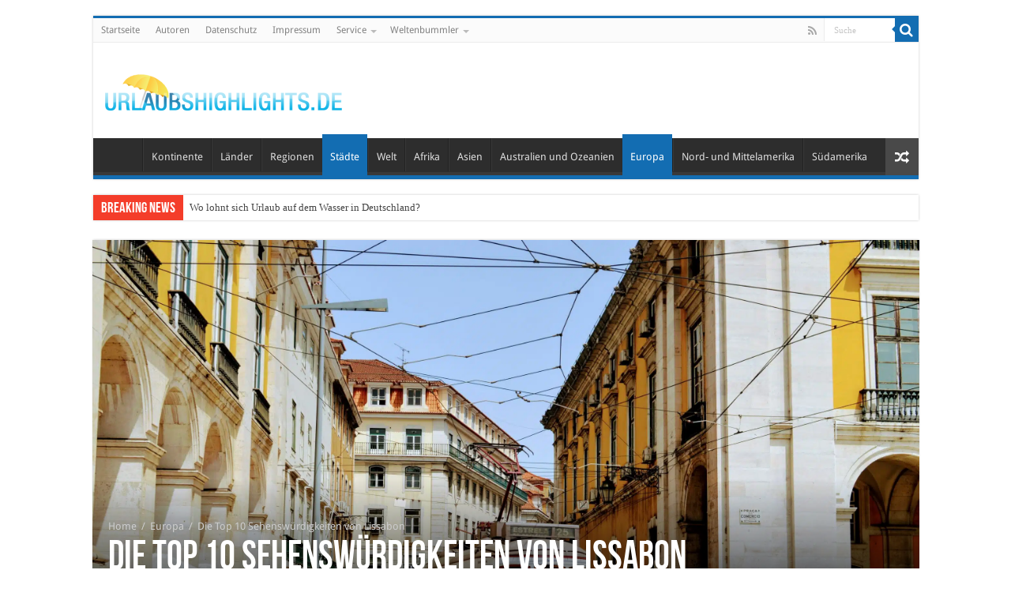

--- FILE ---
content_type: text/html; charset=UTF-8
request_url: https://www.urlaubshighlights.de/die-top-10-sehenswuerdigkeiten-von-lissabon/
body_size: 42993
content:
<!DOCTYPE html>
<html lang="de" prefix="og: http://ogp.me/ns#">
<head>
<meta charset="UTF-8" />
<link rel="profile" href="http://gmpg.org/xfn/11" />
<link rel="pingback" href="https://www.urlaubshighlights.de/xmlrpc.php" />
<meta property="og:title" content="Die Top 10 Sehenswürdigkeiten von Lissabon - Urlaubshighlights - Sehenswürdigkeiten der Welt"/>
<meta property="og:type" content="article"/>
<meta property="og:description" content="&nbsp; Die allbekannte Hafenstadt Lissabon an der Atlantikküste ist bereits für viele mitteleuropäis"/>
<meta property="og:url" content="https://www.urlaubshighlights.de/die-top-10-sehenswuerdigkeiten-von-lissabon/"/>
<meta property="og:site_name" content="Urlaubshighlights - Sehenswürdigkeiten der Welt"/>
<meta property="og:image" content="https://www.urlaubshighlights.de/wp-content/uploads/2018/04/lissabon-unsplash-660x330.jpg" />
<meta name='robots' content='index, follow, max-image-preview:large, max-snippet:-1, max-video-preview:-1' />
<style id="global-cls-fix"></style>
<link rel='dns-prefetch' href='//cdn.wum.rocks' />
<link rel='preconnect' href='//cdn.wum.rocks' crossorigin />
  <link rel='dns-prefetch' href='//privacy.wum.rocks' />
  <link rel='preconnect' href='//privacy.wum.rocks' crossorigin />

  <script src="https://privacy.wum.rocks/app.js?apiKey=f9104924bb2305d37c0cc35c4be55da4e360445c2a7839e6&amp;domain=39b4aef" referrerpolicy="origin"></script>

	<!-- This site is optimized with the Yoast SEO plugin v26.8 - https://yoast.com/product/yoast-seo-wordpress/ -->
	<title>Die Top 10 Sehenswürdigkeiten von Lissabon - Urlaubshighlights - Sehenswürdigkeiten der Welt</title>
<link data-rocket-preload as="style" href="https://cdn.wum.rocks/google-fonts/css?family=Droid%20Sans%3Aregular%2C700&#038;display=swap" rel="preload">
<link href="https://cdn.wum.rocks/google-fonts/css?family=Droid%20Sans%3Aregular%2C700&#038;display=swap" media="print" onload="this.media=&#039;all&#039;" rel="stylesheet">
<style id="wpr-usedcss">img:is([sizes=auto i],[sizes^="auto," i]){contain-intrinsic-size:3000px 1500px}:where(.wp-block-button__link){border-radius:9999px;box-shadow:none;padding:calc(.667em + 2px) calc(1.333em + 2px);text-decoration:none}:root :where(.wp-block-button .wp-block-button__link.is-style-outline),:root :where(.wp-block-button.is-style-outline>.wp-block-button__link){border:2px solid;padding:.667em 1.333em}:root :where(.wp-block-button .wp-block-button__link.is-style-outline:not(.has-text-color)),:root :where(.wp-block-button.is-style-outline>.wp-block-button__link:not(.has-text-color)){color:currentColor}:root :where(.wp-block-button .wp-block-button__link.is-style-outline:not(.has-background)),:root :where(.wp-block-button.is-style-outline>.wp-block-button__link:not(.has-background)){background-color:initial;background-image:none}:where(.wp-block-calendar table:not(.has-background) th){background:#ddd}:where(.wp-block-columns){margin-bottom:1.75em}:where(.wp-block-columns.has-background){padding:1.25em 2.375em}:where(.wp-block-post-comments input[type=submit]){border:none}:where(.wp-block-cover-image:not(.has-text-color)),:where(.wp-block-cover:not(.has-text-color)){color:#fff}:where(.wp-block-cover-image.is-light:not(.has-text-color)),:where(.wp-block-cover.is-light:not(.has-text-color)){color:#000}:root :where(.wp-block-cover h1:not(.has-text-color)),:root :where(.wp-block-cover h2:not(.has-text-color)),:root :where(.wp-block-cover h3:not(.has-text-color)),:root :where(.wp-block-cover h4:not(.has-text-color)),:root :where(.wp-block-cover h5:not(.has-text-color)),:root :where(.wp-block-cover h6:not(.has-text-color)),:root :where(.wp-block-cover p:not(.has-text-color)){color:inherit}:where(.wp-block-file){margin-bottom:1.5em}:where(.wp-block-file__button){border-radius:2em;display:inline-block;padding:.5em 1em}:where(.wp-block-file__button):is(a):active,:where(.wp-block-file__button):is(a):focus,:where(.wp-block-file__button):is(a):hover,:where(.wp-block-file__button):is(a):visited{box-shadow:none;color:#fff;opacity:.85;text-decoration:none}:where(.wp-block-group.wp-block-group-is-layout-constrained){position:relative}:root :where(.wp-block-image.is-style-rounded img,.wp-block-image .is-style-rounded img){border-radius:9999px}:where(.wp-block-latest-comments:not([style*=line-height] .wp-block-latest-comments__comment)){line-height:1.1}:where(.wp-block-latest-comments:not([style*=line-height] .wp-block-latest-comments__comment-excerpt p)){line-height:1.8}:root :where(.wp-block-latest-posts.is-grid){padding:0}:root :where(.wp-block-latest-posts.wp-block-latest-posts__list){padding-left:0}ul{box-sizing:border-box}:root :where(.wp-block-list.has-background){padding:1.25em 2.375em}:where(.wp-block-navigation.has-background .wp-block-navigation-item a:not(.wp-element-button)),:where(.wp-block-navigation.has-background .wp-block-navigation-submenu a:not(.wp-element-button)){padding:.5em 1em}:where(.wp-block-navigation .wp-block-navigation__submenu-container .wp-block-navigation-item a:not(.wp-element-button)),:where(.wp-block-navigation .wp-block-navigation__submenu-container .wp-block-navigation-submenu a:not(.wp-element-button)),:where(.wp-block-navigation .wp-block-navigation__submenu-container .wp-block-navigation-submenu button.wp-block-navigation-item__content),:where(.wp-block-navigation .wp-block-navigation__submenu-container .wp-block-pages-list__item button.wp-block-navigation-item__content){padding:.5em 1em}:root :where(p.has-background){padding:1.25em 2.375em}:where(p.has-text-color:not(.has-link-color)) a{color:inherit}:where(.wp-block-post-comments-form) input:not([type=submit]),:where(.wp-block-post-comments-form) textarea{border:1px solid #949494;font-family:inherit;font-size:1em}:where(.wp-block-post-comments-form) input:where(:not([type=submit]):not([type=checkbox])),:where(.wp-block-post-comments-form) textarea{padding:calc(.667em + 2px)}:where(.wp-block-post-excerpt){box-sizing:border-box;margin-bottom:var(--wp--style--block-gap);margin-top:var(--wp--style--block-gap)}:where(.wp-block-preformatted.has-background){padding:1.25em 2.375em}:where(.wp-block-search__button){border:1px solid #ccc;padding:6px 10px}:where(.wp-block-search__input){font-family:inherit;font-size:inherit;font-style:inherit;font-weight:inherit;letter-spacing:inherit;line-height:inherit;text-transform:inherit}:where(.wp-block-search__button-inside .wp-block-search__inside-wrapper){border:1px solid #949494;box-sizing:border-box;padding:4px}:where(.wp-block-search__button-inside .wp-block-search__inside-wrapper) .wp-block-search__input{border:none;border-radius:0;padding:0 4px}:where(.wp-block-search__button-inside .wp-block-search__inside-wrapper) .wp-block-search__input:focus{outline:0}:where(.wp-block-search__button-inside .wp-block-search__inside-wrapper) :where(.wp-block-search__button){padding:4px 8px}:root :where(.wp-block-separator.is-style-dots){height:auto;line-height:1;text-align:center}:root :where(.wp-block-separator.is-style-dots):before{color:currentColor;content:"···";font-family:serif;font-size:1.5em;letter-spacing:2em;padding-left:2em}:root :where(.wp-block-site-logo.is-style-rounded){border-radius:9999px}:where(.wp-block-social-links:not(.is-style-logos-only)) .wp-social-link{background-color:#f0f0f0;color:#444}:where(.wp-block-social-links:not(.is-style-logos-only)) .wp-social-link-amazon{background-color:#f90;color:#fff}:where(.wp-block-social-links:not(.is-style-logos-only)) .wp-social-link-bandcamp{background-color:#1ea0c3;color:#fff}:where(.wp-block-social-links:not(.is-style-logos-only)) .wp-social-link-behance{background-color:#0757fe;color:#fff}:where(.wp-block-social-links:not(.is-style-logos-only)) .wp-social-link-bluesky{background-color:#0a7aff;color:#fff}:where(.wp-block-social-links:not(.is-style-logos-only)) .wp-social-link-codepen{background-color:#1e1f26;color:#fff}:where(.wp-block-social-links:not(.is-style-logos-only)) .wp-social-link-deviantart{background-color:#02e49b;color:#fff}:where(.wp-block-social-links:not(.is-style-logos-only)) .wp-social-link-dribbble{background-color:#e94c89;color:#fff}:where(.wp-block-social-links:not(.is-style-logos-only)) .wp-social-link-dropbox{background-color:#4280ff;color:#fff}:where(.wp-block-social-links:not(.is-style-logos-only)) .wp-social-link-etsy{background-color:#f45800;color:#fff}:where(.wp-block-social-links:not(.is-style-logos-only)) .wp-social-link-facebook{background-color:#0866ff;color:#fff}:where(.wp-block-social-links:not(.is-style-logos-only)) .wp-social-link-fivehundredpx{background-color:#000;color:#fff}:where(.wp-block-social-links:not(.is-style-logos-only)) .wp-social-link-flickr{background-color:#0461dd;color:#fff}:where(.wp-block-social-links:not(.is-style-logos-only)) .wp-social-link-foursquare{background-color:#e65678;color:#fff}:where(.wp-block-social-links:not(.is-style-logos-only)) .wp-social-link-github{background-color:#24292d;color:#fff}:where(.wp-block-social-links:not(.is-style-logos-only)) .wp-social-link-goodreads{background-color:#eceadd;color:#382110}:where(.wp-block-social-links:not(.is-style-logos-only)) .wp-social-link-google{background-color:#ea4434;color:#fff}:where(.wp-block-social-links:not(.is-style-logos-only)) .wp-social-link-gravatar{background-color:#1d4fc4;color:#fff}:where(.wp-block-social-links:not(.is-style-logos-only)) .wp-social-link-instagram{background-color:#f00075;color:#fff}:where(.wp-block-social-links:not(.is-style-logos-only)) .wp-social-link-lastfm{background-color:#e21b24;color:#fff}:where(.wp-block-social-links:not(.is-style-logos-only)) .wp-social-link-linkedin{background-color:#0d66c2;color:#fff}:where(.wp-block-social-links:not(.is-style-logos-only)) .wp-social-link-mastodon{background-color:#3288d4;color:#fff}:where(.wp-block-social-links:not(.is-style-logos-only)) .wp-social-link-medium{background-color:#000;color:#fff}:where(.wp-block-social-links:not(.is-style-logos-only)) .wp-social-link-meetup{background-color:#f6405f;color:#fff}:where(.wp-block-social-links:not(.is-style-logos-only)) .wp-social-link-patreon{background-color:#000;color:#fff}:where(.wp-block-social-links:not(.is-style-logos-only)) .wp-social-link-pinterest{background-color:#e60122;color:#fff}:where(.wp-block-social-links:not(.is-style-logos-only)) .wp-social-link-pocket{background-color:#ef4155;color:#fff}:where(.wp-block-social-links:not(.is-style-logos-only)) .wp-social-link-reddit{background-color:#ff4500;color:#fff}:where(.wp-block-social-links:not(.is-style-logos-only)) .wp-social-link-skype{background-color:#0478d7;color:#fff}:where(.wp-block-social-links:not(.is-style-logos-only)) .wp-social-link-snapchat{background-color:#fefc00;color:#fff;stroke:#000}:where(.wp-block-social-links:not(.is-style-logos-only)) .wp-social-link-soundcloud{background-color:#ff5600;color:#fff}:where(.wp-block-social-links:not(.is-style-logos-only)) .wp-social-link-spotify{background-color:#1bd760;color:#fff}:where(.wp-block-social-links:not(.is-style-logos-only)) .wp-social-link-telegram{background-color:#2aabee;color:#fff}:where(.wp-block-social-links:not(.is-style-logos-only)) .wp-social-link-threads{background-color:#000;color:#fff}:where(.wp-block-social-links:not(.is-style-logos-only)) .wp-social-link-tiktok{background-color:#000;color:#fff}:where(.wp-block-social-links:not(.is-style-logos-only)) .wp-social-link-tumblr{background-color:#011835;color:#fff}:where(.wp-block-social-links:not(.is-style-logos-only)) .wp-social-link-twitch{background-color:#6440a4;color:#fff}:where(.wp-block-social-links:not(.is-style-logos-only)) .wp-social-link-twitter{background-color:#1da1f2;color:#fff}:where(.wp-block-social-links:not(.is-style-logos-only)) .wp-social-link-vimeo{background-color:#1eb7ea;color:#fff}:where(.wp-block-social-links:not(.is-style-logos-only)) .wp-social-link-vk{background-color:#4680c2;color:#fff}:where(.wp-block-social-links:not(.is-style-logos-only)) .wp-social-link-wordpress{background-color:#3499cd;color:#fff}:where(.wp-block-social-links:not(.is-style-logos-only)) .wp-social-link-whatsapp{background-color:#25d366;color:#fff}:where(.wp-block-social-links:not(.is-style-logos-only)) .wp-social-link-x{background-color:#000;color:#fff}:where(.wp-block-social-links:not(.is-style-logos-only)) .wp-social-link-yelp{background-color:#d32422;color:#fff}:where(.wp-block-social-links:not(.is-style-logos-only)) .wp-social-link-youtube{background-color:red;color:#fff}:where(.wp-block-social-links.is-style-logos-only) .wp-social-link{background:0 0}:where(.wp-block-social-links.is-style-logos-only) .wp-social-link svg{height:1.25em;width:1.25em}:where(.wp-block-social-links.is-style-logos-only) .wp-social-link-amazon{color:#f90}:where(.wp-block-social-links.is-style-logos-only) .wp-social-link-bandcamp{color:#1ea0c3}:where(.wp-block-social-links.is-style-logos-only) .wp-social-link-behance{color:#0757fe}:where(.wp-block-social-links.is-style-logos-only) .wp-social-link-bluesky{color:#0a7aff}:where(.wp-block-social-links.is-style-logos-only) .wp-social-link-codepen{color:#1e1f26}:where(.wp-block-social-links.is-style-logos-only) .wp-social-link-deviantart{color:#02e49b}:where(.wp-block-social-links.is-style-logos-only) .wp-social-link-dribbble{color:#e94c89}:where(.wp-block-social-links.is-style-logos-only) .wp-social-link-dropbox{color:#4280ff}:where(.wp-block-social-links.is-style-logos-only) .wp-social-link-etsy{color:#f45800}:where(.wp-block-social-links.is-style-logos-only) .wp-social-link-facebook{color:#0866ff}:where(.wp-block-social-links.is-style-logos-only) .wp-social-link-fivehundredpx{color:#000}:where(.wp-block-social-links.is-style-logos-only) .wp-social-link-flickr{color:#0461dd}:where(.wp-block-social-links.is-style-logos-only) .wp-social-link-foursquare{color:#e65678}:where(.wp-block-social-links.is-style-logos-only) .wp-social-link-github{color:#24292d}:where(.wp-block-social-links.is-style-logos-only) .wp-social-link-goodreads{color:#382110}:where(.wp-block-social-links.is-style-logos-only) .wp-social-link-google{color:#ea4434}:where(.wp-block-social-links.is-style-logos-only) .wp-social-link-gravatar{color:#1d4fc4}:where(.wp-block-social-links.is-style-logos-only) .wp-social-link-instagram{color:#f00075}:where(.wp-block-social-links.is-style-logos-only) .wp-social-link-lastfm{color:#e21b24}:where(.wp-block-social-links.is-style-logos-only) .wp-social-link-linkedin{color:#0d66c2}:where(.wp-block-social-links.is-style-logos-only) .wp-social-link-mastodon{color:#3288d4}:where(.wp-block-social-links.is-style-logos-only) .wp-social-link-medium{color:#000}:where(.wp-block-social-links.is-style-logos-only) .wp-social-link-meetup{color:#f6405f}:where(.wp-block-social-links.is-style-logos-only) .wp-social-link-patreon{color:#000}:where(.wp-block-social-links.is-style-logos-only) .wp-social-link-pinterest{color:#e60122}:where(.wp-block-social-links.is-style-logos-only) .wp-social-link-pocket{color:#ef4155}:where(.wp-block-social-links.is-style-logos-only) .wp-social-link-reddit{color:#ff4500}:where(.wp-block-social-links.is-style-logos-only) .wp-social-link-skype{color:#0478d7}:where(.wp-block-social-links.is-style-logos-only) .wp-social-link-snapchat{color:#fff;stroke:#000}:where(.wp-block-social-links.is-style-logos-only) .wp-social-link-soundcloud{color:#ff5600}:where(.wp-block-social-links.is-style-logos-only) .wp-social-link-spotify{color:#1bd760}:where(.wp-block-social-links.is-style-logos-only) .wp-social-link-telegram{color:#2aabee}:where(.wp-block-social-links.is-style-logos-only) .wp-social-link-threads{color:#000}:where(.wp-block-social-links.is-style-logos-only) .wp-social-link-tiktok{color:#000}:where(.wp-block-social-links.is-style-logos-only) .wp-social-link-tumblr{color:#011835}:where(.wp-block-social-links.is-style-logos-only) .wp-social-link-twitch{color:#6440a4}:where(.wp-block-social-links.is-style-logos-only) .wp-social-link-twitter{color:#1da1f2}:where(.wp-block-social-links.is-style-logos-only) .wp-social-link-vimeo{color:#1eb7ea}:where(.wp-block-social-links.is-style-logos-only) .wp-social-link-vk{color:#4680c2}:where(.wp-block-social-links.is-style-logos-only) .wp-social-link-whatsapp{color:#25d366}:where(.wp-block-social-links.is-style-logos-only) .wp-social-link-wordpress{color:#3499cd}:where(.wp-block-social-links.is-style-logos-only) .wp-social-link-x{color:#000}:where(.wp-block-social-links.is-style-logos-only) .wp-social-link-yelp{color:#d32422}:where(.wp-block-social-links.is-style-logos-only) .wp-social-link-youtube{color:red}:root :where(.wp-block-social-links .wp-social-link a){padding:.25em}:root :where(.wp-block-social-links.is-style-logos-only .wp-social-link a){padding:0}:root :where(.wp-block-social-links.is-style-pill-shape .wp-social-link a){padding-left:.66667em;padding-right:.66667em}:root :where(.wp-block-tag-cloud.is-style-outline){display:flex;flex-wrap:wrap;gap:1ch}:root :where(.wp-block-tag-cloud.is-style-outline a){border:1px solid;font-size:unset!important;margin-right:0;padding:1ch 2ch;text-decoration:none!important}:root :where(.wp-block-table-of-contents){box-sizing:border-box}:where(.wp-block-term-description){box-sizing:border-box;margin-bottom:var(--wp--style--block-gap);margin-top:var(--wp--style--block-gap)}:where(pre.wp-block-verse){font-family:inherit}:root{--wp--preset--font-size--normal:16px;--wp--preset--font-size--huge:42px}html :where(.has-border-color){border-style:solid}html :where([style*=border-top-color]){border-top-style:solid}html :where([style*=border-right-color]){border-right-style:solid}html :where([style*=border-bottom-color]){border-bottom-style:solid}html :where([style*=border-left-color]){border-left-style:solid}html :where([style*=border-width]){border-style:solid}html :where([style*=border-top-width]){border-top-style:solid}html :where([style*=border-right-width]){border-right-style:solid}html :where([style*=border-bottom-width]){border-bottom-style:solid}html :where([style*=border-left-width]){border-left-style:solid}html :where(img[class*=wp-image-]){height:auto;max-width:100%}:where(figure){margin:0 0 1em}html :where(.is-position-sticky){--wp-admin--admin-bar--position-offset:var(--wp-admin--admin-bar--height,0px)}@media screen and (max-width:600px){html :where(.is-position-sticky){--wp-admin--admin-bar--position-offset:0px}}:root{--wp--preset--aspect-ratio--square:1;--wp--preset--aspect-ratio--4-3:4/3;--wp--preset--aspect-ratio--3-4:3/4;--wp--preset--aspect-ratio--3-2:3/2;--wp--preset--aspect-ratio--2-3:2/3;--wp--preset--aspect-ratio--16-9:16/9;--wp--preset--aspect-ratio--9-16:9/16;--wp--preset--color--black:#000000;--wp--preset--color--cyan-bluish-gray:#abb8c3;--wp--preset--color--white:#ffffff;--wp--preset--color--pale-pink:#f78da7;--wp--preset--color--vivid-red:#cf2e2e;--wp--preset--color--luminous-vivid-orange:#ff6900;--wp--preset--color--luminous-vivid-amber:#fcb900;--wp--preset--color--light-green-cyan:#7bdcb5;--wp--preset--color--vivid-green-cyan:#00d084;--wp--preset--color--pale-cyan-blue:#8ed1fc;--wp--preset--color--vivid-cyan-blue:#0693e3;--wp--preset--color--vivid-purple:#9b51e0;--wp--preset--gradient--vivid-cyan-blue-to-vivid-purple:linear-gradient(135deg,rgba(6, 147, 227, 1) 0%,rgb(155, 81, 224) 100%);--wp--preset--gradient--light-green-cyan-to-vivid-green-cyan:linear-gradient(135deg,rgb(122, 220, 180) 0%,rgb(0, 208, 130) 100%);--wp--preset--gradient--luminous-vivid-amber-to-luminous-vivid-orange:linear-gradient(135deg,rgba(252, 185, 0, 1) 0%,rgba(255, 105, 0, 1) 100%);--wp--preset--gradient--luminous-vivid-orange-to-vivid-red:linear-gradient(135deg,rgba(255, 105, 0, 1) 0%,rgb(207, 46, 46) 100%);--wp--preset--gradient--very-light-gray-to-cyan-bluish-gray:linear-gradient(135deg,rgb(238, 238, 238) 0%,rgb(169, 184, 195) 100%);--wp--preset--gradient--cool-to-warm-spectrum:linear-gradient(135deg,rgb(74, 234, 220) 0%,rgb(151, 120, 209) 20%,rgb(207, 42, 186) 40%,rgb(238, 44, 130) 60%,rgb(251, 105, 98) 80%,rgb(254, 248, 76) 100%);--wp--preset--gradient--blush-light-purple:linear-gradient(135deg,rgb(255, 206, 236) 0%,rgb(152, 150, 240) 100%);--wp--preset--gradient--blush-bordeaux:linear-gradient(135deg,rgb(254, 205, 165) 0%,rgb(254, 45, 45) 50%,rgb(107, 0, 62) 100%);--wp--preset--gradient--luminous-dusk:linear-gradient(135deg,rgb(255, 203, 112) 0%,rgb(199, 81, 192) 50%,rgb(65, 88, 208) 100%);--wp--preset--gradient--pale-ocean:linear-gradient(135deg,rgb(255, 245, 203) 0%,rgb(182, 227, 212) 50%,rgb(51, 167, 181) 100%);--wp--preset--gradient--electric-grass:linear-gradient(135deg,rgb(202, 248, 128) 0%,rgb(113, 206, 126) 100%);--wp--preset--gradient--midnight:linear-gradient(135deg,rgb(2, 3, 129) 0%,rgb(40, 116, 252) 100%);--wp--preset--font-size--small:13px;--wp--preset--font-size--medium:20px;--wp--preset--font-size--large:36px;--wp--preset--font-size--x-large:42px;--wp--preset--spacing--20:0.44rem;--wp--preset--spacing--30:0.67rem;--wp--preset--spacing--40:1rem;--wp--preset--spacing--50:1.5rem;--wp--preset--spacing--60:2.25rem;--wp--preset--spacing--70:3.38rem;--wp--preset--spacing--80:5.06rem;--wp--preset--shadow--natural:6px 6px 9px rgba(0, 0, 0, .2);--wp--preset--shadow--deep:12px 12px 50px rgba(0, 0, 0, .4);--wp--preset--shadow--sharp:6px 6px 0px rgba(0, 0, 0, .2);--wp--preset--shadow--outlined:6px 6px 0px -3px rgba(255, 255, 255, 1),6px 6px rgba(0, 0, 0, 1);--wp--preset--shadow--crisp:6px 6px 0px rgba(0, 0, 0, 1)}:where(.is-layout-flex){gap:.5em}:where(.is-layout-grid){gap:.5em}:where(.wp-block-post-template.is-layout-flex){gap:1.25em}:where(.wp-block-post-template.is-layout-grid){gap:1.25em}:where(.wp-block-columns.is-layout-flex){gap:2em}:where(.wp-block-columns.is-layout-grid){gap:2em}:root :where(.wp-block-pullquote){font-size:1.5em;line-height:1.6}#sidebar ul ul li:before{content:''}*{padding:0;margin:0;outline:0;list-style:none;border:0}*,:after,:before{-webkit-box-sizing:border-box;-moz-box-sizing:border-box;-ms-box-sizing:border-box;box-sizing:border-box}html{-ms-touch-action:manipulation;touch-action:manipulation}body{background:var(--wpr-bg-2e36d3df-58a9-43e9-bc6b-d1c90f1ae926) #fff;color:#333;font-family:'Droid Sans',Arial,Verdana,sans-serif;font-size:13px}code{direction:ltr;background:var(--wpr-bg-4dacb03d-e104-4a74-adb8-646ac3527ca8);font:11px / 19px'andale mono','lucida console',monospace;padding:3px;display:block;overflow-x:visible;overflow-y:hidden;margin:0 0 20px;color:#666;border-top:1px solid #e1e1e1;border-left:1px solid #e1e1e1;border-bottom:1px solid #f0f0f0;border-right:1px solid #f0f0f0}h1,h2,h3,h4{font-weight:400}.alignright{float:right}.alignleft{float:left}a{color:#444;text-decoration:none}a:hover{color:#000}.clear{clear:both}#main-nav:after,#theme-header:after,.gallery:after{display:block;visibility:hidden;clear:both;height:0;content:" "}.main-menu li a,.post-title a,a{-webkit-transition:.2s ease-in-out;-moz-transition:.2s ease-in-out;-ms-transition:.2s ease-in-out;-o-transition:.2s ease-in-out;transition:all .2s ease-in-out}iframe{max-width:100%}input,select,textarea{border:1px solid #ccc;background:#fff;font-size:inherit}textarea{overflow:auto;width:100%}input,textarea{padding:5px;outline:0}select{padding:2px}option{padding:0 4px}button,input[type=button]{padding:4px;cursor:pointer;vertical-align:middle}textarea.textarea{border:1px solid #ccc;-webkit-border-radius:1px;-moz-border-radius:1px;border-radius:1px}input[type=color],input[type=datetime],input[type=number],input[type=password],input[type=search],input[type=text],input[type=time],input[type=url],select,textarea{border-color:#f1f1f1;border-top-color:#ddd;border-left-color:#ddd;background-color:#f9f9f9;color:#515151;font:12px Tahoma;padding:8px;margin-bottom:7px;-webkit-border-radius:3px;-moz-border-radius:3px;border-radius:3px;webkit-transition:all 0.3s ease-in-out;-moz-transition:.3s ease-in-out;-o-transition:.3s ease-in-out;-ms-transition:.3s ease-in-out;transition:all .3s ease-in-out}input[type=color]:hover,input[type=datetime]:hover,input[type=number]:hover,input[type=password]:hover,input[type=search]:hover,input[type=text]:hover,input[type=time]:hover,input[type=url]:hover,select:focus,textarea:hover{background-color:#f5f5f5}input[type=color]:focus,input[type=datetime]:focus,input[type=number]:focus,input[type=password]:focus,input[type=search]:focus,input[type=text]:focus,input[type=time]:focus,input[type=url]:focus,select:focus,textarea:focus{background-color:#fff}#main-content input[type=submit],.button,a.button,input[type=submit]{width:auto;position:relative;background-color:#f88c00;color:#fff;padding:5px 12px;font:12px Tahoma;display:inline-block;line-height:22px;border:0;cursor:pointer;text-decoration:none;webkit-transition:all 0.3s ease-in-out;-moz-transition:.3s ease-in-out;-o-transition:.3s ease-in-out;-ms-transition:.3s ease-in-out;transition:all .3s ease-in-out;-webkit-border-radius:2px;-moz-border-radius:2px;border-radius:2px;-webkit-appearance:none!important;-moz-appearance:none!important;appearance:none!important}#main-content input[type=submit]:hover,.button:hover,a.button:hover,input[type=submit]:hover{background-color:#777!important;text-decoration:none}::-moz-selection{background:#f9a386;color:#fff;text-shadow:none}::selection{background:#f9a386;color:#fff;text-shadow:none}::-webkit-scrollbar-track{background:#fff;-webkit-box-shadow:inset 1px 1px 2px #e0e0e0;border:1px solid #d8d8d8}::-webkit-scrollbar-thumb{background:#f88c00;-webkit-box-shadow:inset 1px 1px 2px rgba(155,155,155,.4)}::-webkit-scrollbar-thumb:hover{-webkit-box-shadow:inset 1px 1px 10px rgba(0,0,0,.3)}::-webkit-scrollbar-thumb:active{background:#888;-webkit-box-shadow:inset 1px 1px 2px rgba(0,0,0,.3)}@font-face{font-display:swap;font-family:BebasNeueRegular;src:url('https://www.urlaubshighlights.de/wp-content/themes/sahifa/fonts/BebasNeue/BebasNeue-webfont.eot');src:url('https://www.urlaubshighlights.de/wp-content/themes/sahifa/fonts/BebasNeue/BebasNeue-webfont.eot?#iefix') format('embedded-opentype'),url('https://www.urlaubshighlights.de/wp-content/themes/sahifa/fonts/BebasNeue/BebasNeue-webfont.woff') format('woff'),url('https://www.urlaubshighlights.de/wp-content/themes/sahifa/fonts/BebasNeue/BebasNeue-webfont.ttf') format('truetype'),url('https://www.urlaubshighlights.de/wp-content/themes/sahifa/fonts/BebasNeue/BebasNeue-webfont.svg#BebasNeueRegular') format('svg');font-weight:400;font-style:normal}@font-face{font-display:swap;font-family:FontAwesome;src:url('https://www.urlaubshighlights.de/wp-content/themes/sahifa/fonts/fontawesome/fontawesome-webfont.eot?v=4.6.3');src:url('https://www.urlaubshighlights.de/wp-content/themes/sahifa/fonts/fontawesome/fontawesome-webfont.eot?#iefix&v=4.6.3') format('embedded-opentype'),url('https://www.urlaubshighlights.de/wp-content/themes/sahifa/fonts/fontawesome/fontawesome-webfont.woff2?v=4.6.3') format('woff2'),url('https://www.urlaubshighlights.de/wp-content/themes/sahifa/fonts/fontawesome/fontawesome-webfont.woff?v=4.6.3') format('woff'),url('https://www.urlaubshighlights.de/wp-content/themes/sahifa/fonts/fontawesome/fontawesome-webfont.ttf?v=4.6.3') format('truetype'),url('https://www.urlaubshighlights.de/wp-content/themes/sahifa/fonts/fontawesome/fontawesome-webfont.svg?v=4.6.3#fontawesomeregular') format('svg');font-weight:400;font-style:normal}.fa-spin{-webkit-animation:2s linear infinite fa-spin;animation:2s linear infinite fa-spin}@-webkit-keyframes fa-spin{0%{-webkit-transform:rotate(0);transform:rotate(0)}100%{-webkit-transform:rotate(359deg);transform:rotate(359deg)}}@keyframes fa-spin{0%{-webkit-transform:rotate(0);transform:rotate(0)}100%{-webkit-transform:rotate(359deg);transform:rotate(359deg)}}.fa-search:before{content:"\f002"}.fa-user:before{content:"\f007"}.fa-clock-o:before{content:"\f017"}.fa-random:before{content:"\f074"}.fa-chevron-up:before{content:"\f077"}.fa-chevron-down:before{content:"\f078"}.fa-folder:before{content:"\f07b"}.fa-rss:before{content:"\f09e"}.fa-bolt:before{content:"\f0e7"}.fa-angle-up:before{content:"\f106"}.fa-angle-down:before{content:"\f107"}.fa-spinner:before{content:"\f110"}#mobile-menu li.menu-item-home a:before,.ei-slider-loading:before,.fa,.flexslider:before{display:inline-block;font:14px/1 FontAwesome;font-size:inherit;text-rendering:auto;-webkit-font-smoothing:antialiased;-moz-osx-font-smoothing:grayscale;transform:none}@media only screen and (-webkit-min-device-pixel-ratio:2),only screen and (min-device-pixel-ratio:2){#main-nav ul li.menu-item-home a{background-image:url(https://www.urlaubshighlights.de/wp-content/themes/sahifa/images/home@2x.png)!important;background-size:30px 78px}}.wrapper-outer{position:relative}.background-cover{position:fixed;background-repeat:no-repeat;top:0;left:0;z-index:0;overflow:hidden;width:100%;height:100%;-webkit-background-size:cover;-moz-background-size:cover;-o-background-size:cover;background-size:cover}.container{width:1045px;margin:0 auto}#wrapper.boxed{margin:0 auto}#wrapper.boxed #main-content,#wrapper.boxed #theme-header,#wrapper.boxed .breaking-news{width:1045px;-webkit-box-shadow:0 0 3px #cacaca;-moz-box-shadow:0 0 3px #cacaca;box-shadow:0 0 3px #cacaca}#wrapper.boxed #main-content{padding-right:24px;padding-left:24px}#wrapper.boxed .post-cover-head{margin:-24px -24px 20px}#wrapper.boxed-all #theme-header{margin-top:0}#wrapper.wide-layout #theme-header{margin-top:0}#theme-header{background:#fff;margin:20px auto 25px;border-top:3px solid #f88c00;position:relative}.top-nav{background:#fbfbfb;border-bottom:1px solid #ececec;height:31px}.top-nav ul{float:left}.top-nav ul li{position:relative;display:inline-block;float:left;font-size:12px}.top-nav ul li a{display:inline-block;height:30px;line-height:30px;color:#838383;padding:0 10px}.top-nav ul li a:hover{color:#000}.top-nav ul ul{background:#fbfbfb;display:none;padding:0;position:absolute;top:30px;width:180px;z-index:200;float:left;-webkit-box-shadow:0 1px 2px rgba(0,0,0,.4);-moz-box-shadow:0 1px 2px rgba(0,0,0,.4);box-shadow:0 1px 2px rgba(0,0,0,.4)}.top-nav ul ul li{background:0 0!important;border:none!important;z-index:200;min-width:180px}.top-nav ul ul ul{right:auto;left:100%;top:0;z-index:200}.top-nav ul ul a{background:0 0!important;height:auto!important;line-height:1em;padding:10px;width:160px;display:block!important;margin-right:0!important;z-index:200;color:#777!important}.top-nav ul li:hover>a,.top-nav ul:hover>a{color:#000}.top-nav ul li.menu-item-has-children a{padding-right:20px}#main-nav ul li.menu-item-has-children:after,.top-menu ul li.menu-item-has-children:after{position:absolute;right:7px;top:50%;display:inline-block;content:'';width:0;height:0;border:4px solid transparent;border-top:4px solid #bbb}#main-nav ul ul li.menu-item-has-children:after,.top-nav .top-menu ul ul li.menu-item-has-children:after{border:4px solid transparent;border-left-color:#bbb}.top-nav ul ul li:hover>a,.top-nav ul ul:hover>a{color:#000!important;padding:10px 5px 10px 15px}.top-nav ul li:hover>ul{display:block;-webkit-animation:.1s ease-in fadeInDown;-moz-animation:.1s ease-in fadeInDown;animation:.1s ease-in fadeInDown}.search-block{height:30px;overflow:hidden;float:right;margin-left:5px;position:relative}.search-block:after{content:" ";display:block;width:0;height:0;position:absolute;top:10px;z-index:2;right:30px;border:4px solid transparent;border-right-color:#f88c00}.search-block #s-header{background:#fff;float:right;font:11px tahoma;padding:9px 12px 8px;width:90px;color:#c5c5c5;border:0;border:1px solid #ececec;border-width:0 0 0 1px;-webkit-transition:width .7s,color .4s;-moz-transition:width .7s,color .4s;-o-transition:width .7s,color .4s;transition:width .7s,color .4s;-webkit-border-radius:0;-moz-border-radius:0;border-radius:0}.search-block #s-header:focus{color:#000;width:150px}.search-block .search-button{background:#f88c00;cursor:pointer;float:right;height:30px;width:30px;display:block;border:0;box-shadow:none!important;padding:0;-webkit-border-radius:0;-moz-border-radius:0;border-radius:0}.search-block .search-button:active{top:0}.search-block:hover #s-header,.search-block:hover .search-button{opacity:1;color:#444}.search-block button.search-button i:before{font-size:18px;color:#fff}#live-search_results{background:#fff;z-index:550!important;overflow:hidden;padding:10px;-webkit-box-shadow:0 0 3px #cacaca;-moz-box-shadow:0 0 3px #cacaca;box-shadow:0 0 3px #cacaca}.live-search_more{display:block;min-height:1px;margin:3px 0 0;padding:8px;text-align:center;font-weight:700;line-height:12px}.top-nav .social-icons{float:right;padding-top:2px}.top-nav .social-icons a{color:#555}.footer-bottom .social-icons a,.top-nav .social-icons a{opacity:.5}.footer-bottom .social-icons a:hover,.top-nav .social-icons a:hover{top:0;opacity:1}.footer-bottom .social-icons i:before,.top-nav .social-icons i:before{padding:0 2px;line-height:24px;font-size:14px}.header-content{padding:20px 15px;margin:0 auto}.logo{float:left}.logo img{max-width:100%}.logo h1,.logo h2{font:bold 32pt arial}.logo strong{display:none}.logo span{font-weight:400;font-size:14px;display:block;clear:both}#theme-header.full-logo .header-content{padding:0}#theme-header.full-logo .logo{float:none;margin:0!important}#theme-header.full-logo .logo a{display:block;line-height:0}#theme-header.full-logo .logo img{width:100%;height:auto}#theme-header.center-logo .e3lan-top,#theme-header.center-logo .logo{float:none;text-align:center}#main-nav{margin:0 auto;background:#2d2d2d;box-shadow:inset -1px -5px 0 -1px #393939;min-height:52px;border-bottom:5px solid #f88c00}#main-nav .container{position:relative}#main-nav .main-menu{margin-left:10px}#main-nav ul li{font-size:13px;position:relative;display:inline-block;float:left;border:1px solid #222;border-width:0 0 0 1px;height:42px}#main-nav ul li:first-child,#main-nav ul li:first-child a{border:0}#main-nav ul li:last-child a{border-right-width:0}#main-nav ul li a{display:inline-block;height:42px;position:relative;line-height:47px;color:#ddd;padding:0 10px;border:1px solid #383838;border-width:0 0 0 1px}#main-nav ul li i.fa,#mobile-menu li.menu-item-home a:before,#slide-out ul li i.fa{margin-right:5px}#main-nav ul li.menu-item-has-children a{padding-right:20px}#main-nav ul li.current-menu-parent a,#main-nav ul li.current-menu-parent a:hover{background:#f88c00;color:#fff;height:52px;line-height:57px;border-width:0!important}#main-nav ul li.menu-item-has-children:after{border-top-color:#ddd}#main-nav ul ul li.menu-item-has-children:after{border-left-color:#ddd}#main-nav ul>li.menu-item-has-children:hover>a:after{content:"";position:absolute;left:20px;top:36px;border-width:0 8px 8px;border-style:solid;border-color:transparent transparent #f88c00;display:block;width:0;z-index:200;-webkit-animation:.2s ease-in fadeInDown;-moz-animation:.2s ease-in fadeInDown;animation:.2s ease-in fadeInDown}#main-nav ul ul li.current-menu-parent a,#main-nav ul ul li.current-menu-parent a:hover{border-width:1px!important}#main-nav ul ul>li.menu-item-has-children:hover>a:after{display:none}#main-nav ul ul.sub-menu{width:200px;z-index:250}#main-nav ul ul li.current-menu-parent ul,#main-nav ul ul ul.sub-menu{top:-2px}#main-nav ul li.current-menu-parent ul{top:52px}#main-nav ul ul li,#main-nav ul ul li:first-child{background:0 0!important;width:100%;border:0;border-bottom:1px solid #333;font-size:12px;height:auto!important;margin:0!important}#main-nav ul ul ul{border-top:0}#main-nav ul li.current-menu-parent ul li:first-child,#main-nav ul ul li:first-child{border-top:0!important}#main-nav ul ul ul{right:auto;left:100%;top:0;z-index:210}#main-nav ul ul a{border:0;background:0 0!important;height:auto!important;line-height:1.5em!important;padding:7px;display:block;margin-right:0;z-index:210;color:#ccc}#main-nav ul li.current-menu-parent ul a{color:#eee}#main-nav ul li:hover>a,#main-nav ul:hover>a{color:#fff}#main-nav ul ul li:hover>a,#main-nav ul ul:hover>a{color:#fff;padding-left:15px;padding-right:5px}#main-nav ul li:hover>ul{display:block;-webkit-animation:.2s ease-in fadeInDown;-moz-animation:.2s ease-in fadeInDown;animation:.2s ease-in fadeInDown}#main-nav ul li.current-menu-parent{margin-top:-5px;height:52px;border-width:0}#main-nav ul li.menu-item-home a{background-image:var(--wpr-bg-47a22e8d-b109-4306-b076-53af2390427f)!important;background-repeat:no-repeat!important;background-position:center -44px;text-indent:-9999px;width:52px}#main-nav ul li.menu-item-home:after{display:none}#main-nav ul li.menu-item-home ul li a,#main-nav ul li.menu-item-home ul li a:hover,#main-nav ul ul li.menu-item-home a{background-color:transparent!important;text-indent:0;background-image:none!important;height:auto!important;width:auto}#main-nav ul li.cat-active a{background:#222!important}.fixed-nav{position:fixed;top:-90px;width:1045px;z-index:9999;opacity:.95;-webkit-transition:top .5s;-moz-transition:top .5s;-o-transition:top .5s;transition:top .5s;-webkit-box-shadow:0 5px 3px rgba(0,0,0,.1);-moz-box-shadow:0 5px 3px rgba(0,0,0,.1);box-shadow:0 5px 3px rgba(0,0,0,.1)}.fixed-nav-appear{top:0}a.random-article{background:#494949;width:42px;height:47px;display:block;float:right;margin-left:1px;color:#fff;text-align:center;position:relative}a.random-article i:before{font-size:18px;width:42px;line-height:50px}a.random-article:hover{background-color:#777}.breaking-news{background:#fff;height:32px;margin:-5px auto 25px;overflow:hidden;position:relative}.breaking-news span.breaking-news-title{background:#f43d2a;display:block;float:left;padding:8px 10px 0;height:32px;color:#fff;font-family:BebasNeueRegular,arial,Georgia,serif;font-size:14pt}.breaking-news span.breaking-news-title i{display:none}.breaking-news ul{float:left}.breaking-news ul li{display:block}.breaking-news ul a{padding:8px;display:block;white-space:nowrap;font-family:tahoma;background:#fff}#main-content{background:#fff;margin:20px auto 25px;position:relative;padding:24px 0;-webkit-transform:none}#main-content:after{display:block;visibility:hidden;clear:both;height:0;content:"."}.content{float:left;width:660px}#crumbs{margin-bottom:10px;clear:both;padding-bottom:5px;border-bottom:1px solid #eee}#crumbs span.delimiter{padding:0 3px}.lazy-enabled #featured-posts,.lazy-enabled #main-content .post-thumbnail,.lazy-enabled #main-content img,.lazy-enabled #theme-footer div.post-thumbnail{opacity:0}.lazy-enabled #featured-posts.tie-appear,.lazy-enabled #main-content .post-thumbnail.tie-appear,.lazy-enabled #main-content img.tie-appear,.lazy-enabled #theme-footer div.post-thumbnail.tie-appear{opacity:1;-webkit-transition:.4s ease-in-out;-moz-transition:.4s ease-in-out;-o-transition:.4s ease-in-out;transition:all .4s ease-in-out}.stripe-line{background:var(--wpr-bg-54086303-af91-4561-b5d9-840119dea275);height:12px;overflow:hidden;margin-top:5px}#sidebar .widget-container,.post-listing{background:#fff;border-bottom:4px solid #f88c00;-webkit-box-shadow:0 0 3px #cacaca;-moz-box-shadow:0 0 3px #cacaca;box-shadow:0 0 3px #cacaca}p.post-meta{color:#888;margin:7px 0;font-size:85%}p.post-meta a{color:#888}p.post-meta a:hover{border-bottom:1px dotted #000;color:#000;text-decoration:none}.post-meta i:before,span.tie-date i:before{margin-right:3px}.single-post-thumb{margin:0 -1px!important;line-height:0!important}.single-post-thumb img{width:100%;height:auto;max-width:100%}.single-post-caption{color:#555;padding:7px;text-align:center;font-style:italic;color:#666}.post-cover #crumbs,.post-cover-title #crumbs{border-bottom:0}.post-cover article.post-listing{-webkit-box-shadow:none!important;-moz-box-shadow:none!important;box-shadow:none!important}.post-cover article.post-listing .post-inner{padding:0 0 20px}.post-cover-head .single-has-thumb.single-post-thumb{position:relative;margin:0;height:475px;background-repeat:no-repeat;background-position:center 0;-webkit-background-size:cover;-moz-background-size:cover;-o-background-size:cover;background-size:cover}.post-cover-title{width:100%;line-height:22px}.single-has-thumb .post-cover-title{position:absolute;bottom:0;padding:50px 20px 10px;color:#ccc;background:-webkit-linear-gradient(top,rgba(0,0,0,0) 0,rgba(0,0,0,.8) 100%);background:-moz-linear-gradient(top,rgba(0,0,0,0) 0,rgba(0,0,0,.8) 100%);background:-ms-linear-gradient(top,rgba(0,0,0,0) 0,rgba(0,0,0,.8) 100%);background:-o-linear-gradient(top,rgba(0,0,0,0) 0,rgba(0,0,0,.8) 100%);background:linear-gradient(top,rgba(0,0,0,0) 0,rgba(0,0,0,.8) 100%)}.single-has-thumb .post-cover-title a,.single-has-thumb .post-cover-title p.post-meta,.single-has-thumb .post-cover-title p.post-meta a{color:#ccc}.single-has-thumb .post-cover-title a:hover,.single-has-thumb .post-cover-title p.post-meta a:hover{color:#fff;border:0}.post-cover-title .post-title{font-size:50px;line-height:50px;margin-bottom:0}.single-has-thumb .post-cover-title .post-title{color:#fff}.post-cover-title #crumbs{margin-bottom:0}.post-cover-title p.post-meta{font-size:14px}a.go-to-the-post{padding:10px;display:block;position:absolute;bottom:10px;right:10px;color:#fff;font-size:52px;color:#fff;opacity:.6}a.go-to-the-post:hover{opacity:1}.post-listing.post{margin-bottom:40px}.post-inner{padding:20px}.post-title{font-family:BebasNeueRegular,arial,Georgia,serif;margin-bottom:10px;font-size:28px}body.single .post-inner p.post-meta span{margin-right:15px}body.single .post-inner p.post-meta span i{margin-right:5px}.post-inner p.post-meta{border-bottom:1px solid #f2f2f2;padding-bottom:5px;margin-bottom:10px}p.post-meta span{display:inline-block;margin-right:10px}#reading-position-indicator{display:block;height:4px;position:fixed;bottom:0;left:0;background:#ff8500;width:0;z-index:9999;max-width:100%}.post-thumbnail{margin-right:15px;position:relative;line-height:0}.post-thumbnail a{display:block!important;background:#000;font-size:0}.post-thumbnail img{height:auto;max-width:100%;width:100%;-webkit-transition:.4s;-moz-transition:.4s;-o-transition:.4s;transition:all .4s}.post-thumbnail img.attachment-tie-small{max-width:100px}.post-thumbnail a:hover img{opacity:.3!important}.post-thumbnail a:hover .overlay-icon:before{opacity:1;-webkit-transform:scale(1);-moz-transform:scale(1);-ms-transform:scale(1);-o-transform:scale(1);transform:scale(1)}.overlay-icon:before{content:'\f15c';color:#fff;display:block;position:absolute;top:50%;left:50%;border:3px solid #fff;border-radius:100%;width:40px;height:40px;text-align:center;font-size:18px;line-height:35px;margin:-20px 0 0 -20px;opacity:0;-webkit-backface-visibility:hidden;-webkit-transform:scale(0);-moz-transform:scale(0);-ms-transform:scale(0);-o-transform:scale(0);transform:scale(0);-webkit-transition:.3s ease-in-out;-moz-transition:.3s ease-in-out;-ms-transition:.3s ease-in-out;-o-transition:.3s ease-in-out;transition:all .3s ease-in-out}.flat-social li{width:auto!important}.flat-social a{padding:5px 9px;color:#fff;margin:0 6px 2px 0;display:inline-block;line-height:14px;-webkit-border-radius:2px;-moz-border-radius:2px;border-radius:2px}.flat-social a i{margin-right:3px}.flat-social a:hover{background:#444}.entry{word-wrap:break-word;line-height:22px}.entry p{margin-bottom:20px}.entry img{max-width:100%;height:auto}.entry h1,.entry h2,.entry h3,.entry h4{margin-top:25px;margin-bottom:10px;line-height:1em;font-family:Helvetica;font-weight:400}.entry h1{font-size:36px}.entry h2{font-size:30px}.entry h3{font-size:24px}.entry h4{font-size:18px}.entry ul{margin:0 0 20px 15px}.entry ul li{list-style:disc;list-style-image:none}.entry li{margin:0 0 5px}.entry li ul{margin:5px 0 0 15px}.entry table{border-spacing:0;width:100%;border:1px solid #eee;border-collapse:separate;margin-bottom:1.5em}.entry table tr:nth-child(2n){background:#f9f9f9}.entry table th{padding:.4em;text-align:left;border-right:1px dotted #eee}.entry table tbody th{background:#f4f4f4;border-bottom:1px solid #eee}.entry table tr th:last-child{border-right:0}.entry table tbody tr:last-child th{border-bottom:0}.gallery{margin:0 auto 18px;clear:both}.gallery br+br{display:none}#related_posts{clear:both}.block-head{padding:3px 0 0;overflow:hidden}.block-head h3{float:left;margin-right:10px;font-size:22px;font-family:BebasNeueRegular,arial,Georgia,serif}#related_posts .post-listing{padding:20px;margin-bottom:40px}#related_posts .related-item{float:left;width:31.33333333%;margin:0 3% 10px 0}#related_posts .related-item:nth-child(3n+3){margin-right:0}#main-content:not(.full-width) #related_posts .related-item:nth-child(3n+4){clear:left}#related_posts .related-item .post-thumbnail{margin:0 0 10px}.entry #related_posts{margin:0 0 20px 20px;float:right;width:30%;border:1px solid #eee;border-width:0 0 0 1px;padding-left:20px}.entry #related_posts .post-listing{border-bottom:0;padding:0;margin:0;-webkit-box-shadow:none;-moz-box-shadow:none;box-shadow:none}.entry #related_posts .related-item{float:none;width:100%;height:auto;margin:0 0 10px}.entry #related_posts .related-item h3{margin:0;font-size:15px}.entry #related_posts .stripe-line{display:none}.entry #related_posts .block-head h3{margin-top:0}.entry #related_posts .post-inner p.post-meta{padding:0}#check-also-box{position:fixed;z-index:999;bottom:65px;right:-350px;width:300px;border-top:4px solid #f88c00;border-bottom:0;padding:10px 20px 20px;-webkit-transition:.5s;-moz-transition:.5s;-o-transition:.5s;transition:all .5s}#check-also-box.show-check-also{right:0;left:auto}#check-also-box .block-head{padding:0}#check-also-box .block-head h3{text-align:center;margin:0 0 10px;display:block;float:none}#check-also-box .post-thumbnail{margin:0 0 10px}#check-also-close{position:absolute;left:0;top:0;padding:1px 8px 3px;background:#ff8500;color:#fff;font-size:19px}#check-also-close:hover i{opacity:.7}.post-navigation{clear:both;margin:-10px 0 20px;overflow:hidden}.post-navigation div{display:block;width:245px;position:relative;font-size:14px;color:#999}.post-previous{float:left;padding-left:40px}.post-next{float:right;text-align:right;padding-right:40px}.post-navigation div span{display:block;font-size:80%;color:#999}.post-navigation div a:after{position:absolute;color:#ccc;font-size:56px;margin-top:-11px;height:22px;line-height:22px;top:34%}.post-previous a:after{content:'«';left:0}.post-next a:after{content:'»';right:0}#sidebar{float:right;width:310px}.theiaStickySidebar:after{content:"";display:table;clear:both}.widget{clear:both;margin-bottom:25px}.widget-top{padding:5px 0}.widget-top h4{float:left;margin-right:10px;font-size:20px;font-family:BebasNeueRegular,arial,Georgia,serif}.widget-top h4 a{color:#333}.widget-top h4 a:hover{color:#000}.widget-container{padding:10px;clear:both}.widget-container h3{font-size:inherit}.widget-container li{padding:0 0 5px;line-height:18px;overflow:hidden}.widget-container p{padding-bottom:1em}.widget-container a:hover{text-decoration:underline}.widget-container li span.tie-date{color:#aaa;margin:4px 0 0;font-size:80%;display:inline-block}.widget-container .post-thumbnail{float:left;margin-right:10px}#tabbed-widget .tabs-wrap li:last-child{border-bottom:0}#tabbed-widget .tabs-wrap li,.widget_categories .widget-container li{padding:6px 0;border-bottom:1px solid #f2f2f2}.widget_categories .widget-container li:before{font-family:FontAwesome;margin-right:.53em;display:inline-block;opacity:.25;content:"\f114"}.widget_categories .widget-container li li{padding-left:15px;border:0}.widget_categories .widget-container li li li{padding-left:25px}#tabbed-widget .widget-top{background:#f7f7f7;height:46px;border-bottom:3px solid #eaeaea;padding:8px 0 0 2px;margin:-10px -10px 10px}.tabs-wrap{clear:both;display:none}.tabs-wrap#tab1{display:block}#tabbed-widget ul.tabs li{float:left;position:relative;margin-left:3px;line-height:30px;padding:2px;background:0 0}#tabbed-widget ul.tabs li a{display:inline-block;text-align:center;color:#666;padding:5px 9px 1px;line-height:30px}#tabbed-widget ul.tabs li a:hover{color:#000}#tabbed-widget ul.tabs li.active a{background:#fff;-webkit-border-top-left-radius:2px;-webkit-border-top-right-radius:2px;-moz-border-radius-topleft:2px;-moz-border-radius-topright:2px;border-top-left-radius:2px;border-top-right-radius:2px;-webkit-box-shadow:0 -1px 2px #d4d4d4;-moz-box-shadow:0 -1px 2px #d4d4d4;box-shadow:0 -1px 2px #d4d4d4}#tabbed-widget .tabs-wrap.tagcloud{font-size:0}#tabbed-widget .tabs-wrap.tagcloud a{padding:6px 8px;background:#f7f7f7;display:inline-block;margin:0 1px 1px 0;-webkit-transition-duration:.3s;-moz-transition-duration:.3s;transition-duration:.3s}#tabbed-widget .tabs-wrap.tagcloud a:hover{background:#333;color:#fff;text-decoration:none}#sidebar .flexslider{width:310px;height:205px!important;clear:both}#sidebar .flexslider .slides>li{height:205px!important}.social-icons{text-align:center}.social-icons a{margin:2px;position:relative;text-shadow:none;display:inline-block}img{max-width:100%;height:auto;vertical-align:middle}img.alignright{margin:5px 0 5px 25px;display:inline}img.alignleft{margin:5px 25px 5px 0;display:inline}input.error,textarea.error{border:1px solid red!important}.tipsy{font-size:10px;position:absolute;padding:5px;z-index:100000}.tipsy-inner{background-color:#000;color:#fff;max-width:200px;padding:5px 8px 4px;text-align:center;-webkit-border-radius:3px;-moz-border-radius:3px;border-radius:3px}.tipsy-arrow{position:absolute;width:0;height:0;line-height:0;border:5px dashed #000}#featured-posts{margin-bottom:30px;overflow:hidden;display:block;position:relative}.flexslider .slides>li{display:none;-webkit-backface-visibility:hidden;position:relative;height:498px}.flexslider .slides img{width:100%;height:100%;display:block}.slides:after{content:".";display:block;clear:both;visibility:hidden;line-height:0;height:0}* html .slides{height:1%}.no-js .slides>li:first-child{display:block}.flexslider{overflow:hidden;margin:0 auto 20px;position:relative;zoom:1;width:100%;height:498px;max-width:100%;background:#000}.ei-slider-loading:before,.flexslider:before{position:absolute;top:50%;left:50%;margin:-13.5px 0 0 -13.5px;height:27px;width:27px;font-size:30px;content:"\f110";color:#999;-webkit-animation:2s linear infinite fa-spin;animation:2s linear infinite fa-spin}.flexslider .slides{zoom:1}.content .flexslider{height:330px}.content .flexslider .slides>li{display:none;-webkit-backface-visibility:hidden;position:relative;height:330px}.content .flexslider .slides img{width:100%;display:block}.content .ei-slider-loading{line-height:375px}.ei-slider-loading{width:100%;height:100%;position:absolute;top:0;left:0;z-index:9;background:#000;color:#fff;text-align:center;line-height:520px}#theme-footer{position:relative;color:#ddd;background:#333;padding:20px 0;border-top:8px solid #ff8500;margin-top:20px;-webkit-box-shadow:0 -5px 0 rgba(0,0,0,.1);-moz-box-shadow:0 -8px 0 rgba(0,0,0,.1);box-shadow:0 -8px 0 rgba(0,0,0,.1)}#theme-footer a{color:#ccc}#theme-footer a:hover{color:#fff}#footer-widget-area{width:1045px;margin:0 auto}#theme-footer #tabbed-widget .tabs-wrap li{padding:6px 12px 6px 0;line-height:18px;overflow:hidden;border-bottom:1px solid #3c3c3c}#theme-footer #tabbed-widget .widget-top{background:0 0;border-bottom-color:#444;overflow:hidden}#theme-footer #tabbed-widget ul.tabs li a:hover{color:#fff}#theme-footer #tabbed-widget ul.tabs li.active a{color:#fff;background:#444;-webkit-box-shadow:0 -1px 2px #222;-moz-box-shadow:0 -1px 2px #222;box-shadow:0 -1px 2px #222}#theme-footer #tabbed-widget .tabs-wrap.tagcloud a{background:#444}#theme-footer #tabbed-widget .tabs-wrap.tagcloud a:hover{background:#555}.footer-bottom{position:relative;background:#2e2e2e;line-height:35px;border-top:1px solid #444;color:#ccc;padding:15px 0}.footer-bottom .social-icons{float:right;margin:3px 15px 0;line-height:0}.footer-bottom a{color:#ccc}.footer-bottom a:hover{color:#fff}#topcontrol{z-index:999;background:#ff8500;width:40px;height:40px;text-align:center;font-size:24px;position:fixed;bottom:-100px;right:10px;cursor:pointer;overflow:auto;opacity:.7;-webkit-transition:.3s ease-in-out;-moz-transition:.3s ease-in-out;-ms-transition:.3s ease-in-out;-o-transition:.3s ease-in-out;transition:all .3s ease-in-out;-webkit-border-radius:5px;-moz-border-radius:5px;border-radius:5px}#topcontrol:before{width:40px;height:40px;line-height:40px;color:#fff}#topcontrol:hover{opacity:1}.toggle{margin-bottom:15px;border:1px solid #eee;position:relative}.toggle h3{background:#f1f1f1;font-weight:400;font-size:14px;padding:10px;margin:0;cursor:pointer;-webkit-transition:background .2s;-moz-transition:background .2s;-o-transition:background .2s;transition:background .2s ease}.toggle h3:hover{background:#e7e7e7}.entry .last{margin-right:0!important;clear:right}.ilightbox-holder,.ilightbox-holder .ilightbox-container,.ilightbox-holder .ilightbox-container .ilightbox-caption,.ilightbox-holder .ilightbox-container .ilightbox-social,.ilightbox-holder .ilightbox-container .ilightbox-social *,.ilightbox-loader,.ilightbox-loader *,.ilightbox-overlay,.ilightbox-thumbnails,.ilightbox-thumbnails *,.ilightbox-toolbar,.ilightbox-toolbar *{float:none;margin:0;padding:0;border:0;outline:0;font-size:100%;line-height:100%;vertical-align:baseline;background:0 0;-webkit-touch-callout:none;-webkit-user-select:none;-moz-user-select:-moz-none;-khtml-user-select:none;-o-user-select:none;user-select:none}.ilightbox-holder .ilightbox-container .ilightbox-caption,.ilightbox-holder .ilightbox-container .ilightbox-social,.ilightbox-loader,.ilightbox-loader *,.ilightbox-overlay,.ilightbox-thumbnails,.ilightbox-thumbnails *,.ilightbox-toolbar{-webkit-transform:translateZ(0);-moz-transform:translateZ(0)}.ilightbox-noscroll{overflow:hidden}.ilightbox-closedhand *{cursor:url(https://www.urlaubshighlights.de/wp-content/themes/sahifa/css/ilightbox/closedhand.cur),default!important}.ilightbox-overlay{display:none;position:fixed;top:0;left:0;width:100%;height:100%;z-index:100000}.ilightbox-loader{position:fixed;z-index:100005;top:45%;left:-192px;padding-left:30px;opacity:.9;-webkit-border-radius:0 100px 100px 0;border-radius:0 100px 100px 0}.ilightbox-loader div{width:72px;height:72px;-webkit-border-radius:0 100px 100px 0;border-radius:0 100px 100px 0}.ilightbox-loader.horizontal{left:45%;top:-192px;padding:0;padding-top:30px;-webkit-border-radius:0 0 100px 100px;border-radius:0 0 100px 100px}.ilightbox-loader.horizontal div{-webkit-border-radius:0 0 100px 100px;border-radius:0 0 100px 100px}.ilightbox-toolbar{display:none;position:fixed;z-index:100010}.ilightbox-toolbar a{float:left;cursor:pointer}.ilightbox-toolbar .ilightbox-next-button,.ilightbox-toolbar .ilightbox-prev-button{display:none}.ilightbox-thumbnails{display:block;position:fixed;z-index:100009}.ilightbox-thumbnails .ilightbox-thumbnails-container{display:block;position:relative}.ilightbox-thumbnails .ilightbox-thumbnails-grid{display:block;position:absolute;-webkit-transform:translateZ(0);-moz-transform:translateZ(0)}.ilightbox-thumbnails .ilightbox-thumbnails-grid .ilightbox-thumbnail{display:block;cursor:pointer;padding:10px;position:relative}.ilightbox-thumbnails .ilightbox-thumbnails-grid .ilightbox-thumbnail img{width:100%;height:100%;-webkit-border-radius:2px;border-radius:2px;-ms-interpolation-mode:bicubic}.ilightbox-thumbnails .ilightbox-thumbnails-grid .ilightbox-thumbnail .ilightbox-thumbnail-icon{width:100%;height:100%;position:absolute;top:0;left:0;opacity:.7}.ilightbox-thumbnails .ilightbox-thumbnails-grid .ilightbox-thumbnail .ilightbox-thumbnail-icon:hover{opacity:1}.ilightbox-holder{display:none;position:fixed;z-index:100003;-webkit-transform:none;-moz-transform:none}.ilightbox-holder.ilightbox-next,.ilightbox-holder.ilightbox-prev{cursor:pointer}.ilightbox-holder div.ilightbox-container{position:relative;width:100%;height:100%}.ilightbox-holder.supportTouch div.ilightbox-container{overflow:scroll;-webkit-overflow-scrolling:touch}.ilightbox-holder .ilightbox-container .ilightbox-caption{display:none;position:absolute;left:30px;right:30px;bottom:0;max-width:100%;padding:5px 10px;margin:0 auto;font-size:12px;line-height:150%;word-wrap:break-word;z-index:20003;-webkit-box-sizing:border-box;-moz-box-sizing:border-box;box-sizing:border-box;-webkit-border-radius:3px 3px 0 0;border-radius:3px 3px 0 0}.ilightbox-holder .ilightbox-alert{display:block;position:absolute;left:0;right:0;top:0;bottom:0;text-align:center;padding-top:100px;margin:auto;width:300px;height:50px}.ilightbox-holder .ilightbox-wrapper{width:100%;height:100%;overflow:auto;-webkit-overflow-scrolling:touch}.ilightbox-holder .ilightbox-inner-toolbar{position:relative;z-index:100}.ilightbox-holder .ilightbox-inner-toolbar .ilightbox-toolbar{position:absolute}.isMobile .ilightbox-thumbnails{display:none!important}.isMobile .ilightbox-toolbar .ilightbox-next-button,.isMobile .ilightbox-toolbar .ilightbox-prev-button{display:block}.ilightbox-title{font-size:12px!important}.ilightbox-title a{color:#ccc}.ilightbox-title a:hover{color:#fff}.entry .fluid-width-video-wrapper{clear:both}#slide-out{background:#222;position:absolute;display:block;left:0;top:0;z-index:1;height:100%;width:80%;color:#ddd;-webkit-transform:translate3d(-101%,0,0);-moz-transform:translate3d(-100%,0,0);-ms-transform:translate3d(-100%,0,0);-o-transform:translate3d(-100%,0,0);transform:translate3d(-100%,0,0);-webkit-backface-visibility:hidden;-moz-backface-visibility:hidden;-ms-backface-visibility:hidden;-o-backface-visibility:hidden;backface-visibility:hidden}.search-mobile{margin:15px 10px;height:30px;overflow:hidden;background:#fcfcfc;border:1px solid #ddd;border-top-color:#d1d1d1;border-left-color:#d1d1d1;overflow:hidden;position:relative;-webkit-border-radius:20px;-moz-border-radius:20px;border-radius:20px;-webkit-box-shadow:inset 0 2px 5px #eee;-moz-box-shadow:inset 0 2px 5px #eee;box-shadow:inset 0 2px 5px #eee}.search-mobile #s-mobile{background:0 0;float:right;margin:0;padding:7px 12px;width:100%;color:#444;border:0}.search-mobile button.search-button{background:0 0;position:absolute;top:0;right:0;height:28px;padding:0;width:40px;font-size:18px;color:#666}.search-mobile button.search-button:hover{color:#000}#slide-out .social-icons{margin-bottom:15px}#slide-out .social-icons a{color:#ccc;font-size:16px;padding:0 4px}#slide-out .social-icons a:hover{color:#fff}#mobile-menu{border-top:1px solid #2d2d2d;display:none}#mobile-menu.mobile-hide-icons i.fa{display:none}#slide-out #mobile-menu .mega-menu-block{padding:0!important;background:0 0!important;min-height:inherit!important}#slide-out #mobile-menu .sub-menu-columns-item,#slide-out #mobile-menu ul ul{display:none;background:#333}#slide-out #mobile-menu li{list-style:none;position:relative}#slide-out #mobile-menu ul li.menu-item-has-children i.mobile-arrows{position:absolute;top:0;right:0;padding:13px;border-left:1px solid #333;margin:0;cursor:pointer;display:block}#slide-out #mobile-menu a{color:#ccc;display:block;font-size:16px;padding:10px;padding-right:0;border-bottom:1px solid #2d2d2d}#slide-out #mobile-menu a:hover{background:#111;color:#fff}#slide-out #mobile-menu ul ul a{font-size:14px;padding-left:30px}#slide-out #mobile-menu ul ul ul a{font-size:12px;padding-left:40px}#slide-out #mobile-menu ul ul ul a{padding-left:50px}#slide-out #mobile-menu ul ul ul ul a{padding-left:60px}#mobile-menu li.menu-item-home a:before{content:"\f015"}#slide-out-open{display:none;margin:0;position:absolute;top:33px;left:5px;opacity:1;height:33px;width:40px;z-index:505}#slide-out-open span{left:6px}#slide-out-open span,#slide-out-open span:after,#slide-out-open span:before{top:5px;position:absolute;content:' ';display:block;height:3px;width:28px;background:#333;-webkit-border-radius:10px;-moz-border-radius:10px;border-radius:10px}#slide-out-open span:before{top:8px}#slide-out-open span:after{top:16px}#open-slide-overlay{position:fixed;top:0;left:80%;z-index:500;overflow:hidden;width:100%;height:100%}.csstransforms3d.csstransitions .js-nav .inner-wrapper{left:80%}.csstransforms3d.csstransitions .js-nav #mobile-menu{display:block}#slide-out,.inner-wrapper{-webkit-transition:-webkit-transform .5s,opacity .5s;-moz-transition:-moz-transform .5s,opacity .5s;-o-transition:-o-transform .5s,opacity .5s;transition:transform .5s ease,opacity .5s ease}.csstransforms3d.csstransitions .js-nav .inner-wrapper{left:0!important;-webkit-backface-visibility:hidden;-moz-backface-visibility:hidden;-ms-backface-visibility:hidden;-o-backface-visibility:hidden;backface-visibility:hidden}.csstransforms3d.csstransitions .js-nav #slide-out-open span{top:14px;-webkit-animation:.2s linear 2 fa-spin;animation:.2s linear 2 fa-spin;-webkit-transform:rotate(45deg);-moz-transform:rotate(45deg);-ms-transform:rotate(45deg);transform:rotate(45deg)}.csstransforms3d.csstransitions .js-nav #slide-out-open span:after{top:0;-webkit-transform:rotate(-90deg);-ms-transform:rotate(-90deg);transform:rotate(-90deg)}.csstransforms3d.csstransitions .js-nav #slide-out-open span:before{opacity:0}.csstransforms3d.csstransitions .js-nav .inner-wrapper{-webkit-transform:translate3d(80%,0,0);-moz-transform:translate3d(80%,0,0);-ms-transform:translate3d(80%,0,0);-o-transform:translate3d(80%,0,0);transform:translate3d(80%,0,0)}.csstransforms3d.csstransitions .js-nav #slide-out{-webkit-transform:translate3d(0,0,0) scale3d(1,1,1);-moz-transform:translate3d(0,0,0) scale3d(1,1,1);-ms-transform:translate3d(0,0,0) scale3d(1,1,1);-o-transform:translate3d(0,0,0) scale3d(1,1,1);transform:translate3d(0,0,0) scale3d(1,1,1)}@-webkit-keyframes fadeInDown{0%{opacity:0;-webkit-transform:translateY(-20px);transform:translateY(-20px)}100%{opacity:1;-webkit-transform:translateY(0);transform:translateY(0)}}@keyframes fadeInDown{0%{opacity:0;-webkit-transform:translateY(-20px);-ms-transform:translateY(-20px);transform:translateY(-20px)}100%{opacity:1;-webkit-transform:translateY(0);-ms-transform:translateY(0);transform:translateY(0)}}body.dark-skin #wrapper.boxed #theme-header,body.dark-skin #wrapper.boxed-all #theme-header{background-color:#3c3c3c;-webkit-box-shadow:0 0 3px #141414;-moz-box-shadow:0 0 3px #141414;box-shadow:0 0 3px #141414}body.dark-skin #wrapper.wide-layout #theme-header{background-color:#3c3c3c}body.dark-skin #slide-out-open span,body.dark-skin #slide-out-open span:after,body.dark-skin #slide-out-open span:before{background-color:#888}@media only screen and (max-width:1045px){#wrapper.boxed,#wrapper.boxed .fixed-nav{width:99%}#wrapper.boxed #main-content,#wrapper.boxed #theme-header,#wrapper.boxed .breaking-news,#wrapper.boxed .container{width:100%}#wrapper.boxed #main-content{padding:15px}#wrapper.boxed .post-cover-head{margin-left:-15px;margin-right:-15px}#footer-widget-area,.footer-bottom .container{width:98%!important}.content{width:66.5%}#sidebar{width:32%}.flexslider,.flexslider .slides>li{height:480px}.content .flexslider,.content .flexslider .slides>li{height:315px}.post-cover{padding-right:20px;padding-left:20px}.flat-social a{padding-right:7px;padding-left:7px}}@media only screen and (max-width:990px){.logo{float:none!important;text-align:center;margin:0!important;clear:both}.flexslider,.flexslider .slides>li{height:466px}.content .flexslider,.content .flexslider .slides>li{height:481px}#sidebar,.content{width:100%;float:none}#check-also-box{display:none}}@media only screen and (max-width:900px){#live-search_sb,#main-nav,.top-nav{display:none}#slide-out-open{display:block}.flexslider,.flexslider .slides>li{height:422px}.content .flexslider,.content .flexslider .slides>li{height:441px}#wrapper{background-color:#fff;width:100%!important}#wrapper #theme-header{margin-top:0;width:100%!important;-webkit-box-shadow:0 0 3px #cacaca!important;-moz-box-shadow:0 0 3px #cacaca!important;box-shadow:0 0 3px #cacaca!important}#wrapper .breaking-news{width:99%!important;margin-right:auto;margin-left:auto;margin-bottom:10px;-webkit-box-shadow:0 0 1px #cacaca!important;-moz-box-shadow:0 0 1px #cacaca!important;box-shadow:0 0 1px #cacaca!important}body.dark-skin #wrapper #theme-header{-webkit-box-shadow:0 0 3px #2a2a2a!important;-moz-box-shadow:0 0 3px #2a2a2a!important;box-shadow:0 0 3px #2a2a2a!important}#wrapper #main-content{width:99%!important;padding:0!important;-webkit-box-shadow:none!important;-moz-box-shadow:none!important;box-shadow:none!important}#wrapper #main-content{margin-top:10px}.header-content{padding-right:0;padding-left:0}.footer-bottom .alignleft,.footer-bottom .alignright,.footer-bottom .social-icons{text-align:center;float:none;width:100%;margin:0;line-height:20px}.csstransforms3d.csstransitions .js-nav #wrapper{width:100%!important}#wrapper.boxed .post-cover-head{margin-top:0;margin-right:0;margin-left:0}}@media only screen and (max-width:730px){.flexslider,.flexslider .slides>li{height:361px}.content .flexslider,.content .flexslider .slides>li{height:356px}.flat-social a{padding-right:5px;padding-left:5px}.post-cover-head .single-has-thumb.single-post-thumb{height:350px}.post-cover-title .post-title{font-size:32px;line-height:32px}.post-cover-title p.post-meta{font-size:12px}}@media only screen and (max-width:670px){.flexslider,.flexslider .slides>li{height:330px}.content .flexslider,.content .flexslider .slides>li{height:326px}.breaking-news span.breaking-news-title span,.entry #related_posts,.flat-social a span{display:none}.breaking-news span.breaking-news-title{padding-bottom:7px}.breaking-news span.breaking-news-title i{display:block;margin-top:-2px}}@media only screen and (max-width:500px){.flexslider,.flexslider .slides>li{height:240px}.content .flexslider,.content .flexslider .slides>li{height:241px}a.go-to-the-post{display:none!important}#related_posts .related-item{float:none!important;margin-right:0!important;margin-left:0!important;width:100%!important;height:auto!important}.post-cover-head .single-has-thumb.single-post-thumb{height:250px}.post-cover-title{padding-right:10px;padding-left:10px}.post-cover-title .post-title{font-size:28px;line-height:28px}.post-cover-title p.post-meta{font-size:12px}}@media only screen and (max-width:350px){.flexslider,.flexslider .slides>li{height:163px}.content .flexslider,.content .flexslider .slides>li{height:166px}.logo{text-align:right;padding-right:20px}.logo img{max-width:50%;height:auto}#theme-header.full-logo .logo{padding:0}#theme-header.full-logo .logo img{max-width:100%}#main-content{padding-top:0}.overlay-icon:before{border-width:2px;width:30px;height:30px;font-size:14px;line-height:26px;margin:-15px 0 0 -15px}}@media print{body{font-size:20px}.entry{line-height:40px}.post-listing{border:0}.post-cover-title{opacity:1!important}.post-cover-title,.post-title{font-size:42px;line-height:40px;color:#000}#comments,#crumbs,#related_posts,#sidebar,#theme-footer,#theme-header,.breaking-news,.footer-bottom,.post-navigation{display:none!important}.content{float:none;width:100%}}.ilightbox-overlay.dark{background:#000}.ilightbox-loader.dark{-webkit-box-shadow:#000 0 0 85px,#000 0 0 85px;box-shadow:#000 0 0 85px,#000 0 0 85px}.ilightbox-loader.dark div{background:var(--wpr-bg-b15007e3-5734-4766-b060-7e9848b846fb) center no-repeat #000}.ilightbox-holder.dark{padding:5px;background:#000;-webkit-box-shadow:0 0 15px hsla(0,0%,0%,.8);box-shadow:0 0 15px hsla(0,0%,0%,.8)}.ilightbox-holder.dark .ilightbox-container .ilightbox-caption{background:var(--wpr-bg-75ac95c1-02e2-4767-ac67-9a9540f06070);color:#fff;text-shadow:0 1px #000}.ilightbox-holder.dark .ilightbox-container .ilightbox-social{background:var(--wpr-bg-f5ef5a4a-7466-46f3-9bd4-8a9fa9ff0961);-webkit-border-radius:2px;border-radius:2px}.ilightbox-holder.dark .ilightbox-alert{background:var(--wpr-bg-59ecbde8-c3cb-4063-8785-f31932052d4f) center top no-repeat;color:#555}.ilightbox-toolbar.dark{top:11px;left:10px}.ilightbox-toolbar.dark a{width:25px;height:23px;background:var(--wpr-bg-ff8eb229-3ca2-4f41-b62e-a74839e004df) 7px 6px no-repeat #000}.ilightbox-toolbar.dark a.disabled{opacity:.2;cursor:default;background-color:#000!important}.ilightbox-toolbar.dark a:first-of-type{-webkit-border-bottom-left-radius:3px;-webkit-border-top-left-radius:3px;border-bottom-left-radius:3px;border-top-left-radius:3px}.ilightbox-toolbar.dark a:last-of-type{-webkit-border-bottom-right-radius:3px;-webkit-border-top-right-radius:3px;border-bottom-right-radius:3px;border-top-right-radius:3px}.ilightbox-toolbar.dark a.ilightbox-fullscreen{background-position:6px -33px;right:35px}.ilightbox-toolbar.dark a.ilightbox-fullscreen:hover{background-position:-31px -33px}.ilightbox-toolbar.dark a.ilightbox-play{background-position:8px -57px}.ilightbox-toolbar.dark a.ilightbox-play:hover{background-position:-32px -57px}.ilightbox-toolbar.dark a.ilightbox-pause{background-position:8px -83px}.ilightbox-toolbar.dark a.ilightbox-pause:hover{background-position:-32px -83px}.isMobile .ilightbox-toolbar.dark{background:#000;top:auto;bottom:0;left:0;width:100%;height:40px;text-align:center;-webkit-box-shadow:0 0 25px rgba(0,0,0,.8);box-shadow:0 0 25px rgba(0,0,0,.8)}.isMobile .ilightbox-toolbar.dark a{display:inline-block;float:none;width:50px;height:40px;background-size:50%;background-position:50%!important}.isMobile .ilightbox-toolbar.dark a:hover{background-color:#111}.isMobile .ilightbox-toolbar.dark a.ilightbox-fullscreen{background-image:var(--wpr-bg-f4a2c533-ff55-4df3-bc53-27564fabc5b7)}.isMobile .ilightbox-toolbar.dark a.ilightbox-next-button{background-image:var(--wpr-bg-0837004c-e241-4f07-986f-88c681aa0962);background-position:52% 50%}.isMobile .ilightbox-toolbar.dark a.ilightbox-prev-button{background-image:var(--wpr-bg-1ca959d9-c796-4be4-93f9-8060de3ee0dd);background-position:48% 50%}.isMobile .ilightbox-toolbar.dark a.ilightbox-play{background-image:var(--wpr-bg-4c4e89b8-f4b5-4ad0-81de-282f0d1ae7b7)}.isMobile .ilightbox-toolbar.dark a.ilightbox-pause{background-image:var(--wpr-bg-196bb3bd-2f42-407d-9761-186b3d0e876e)}.ilightbox-holder.dark .ilightbox-inner-toolbar .ilightbox-title{font-size:18px;padding:10px 8px;padding-right:60px;color:#fff}.ilightbox-holder.dark .ilightbox-inner-toolbar .ilightbox-toolbar{left:auto;top:5px;right:5px}.ilightbox-holder.dark .ilightbox-inner-toolbar .ilightbox-toolbar a{-webkit-border-radius:0;border-radius:0;float:right}.ilightbox-holder.dark .ilightbox-inner-toolbar .ilightbox-toolbar a:first-of-type{-webkit-border-bottom-right-radius:3px;-webkit-border-top-right-radius:3px;border-bottom-right-radius:3px;border-top-right-radius:3px}.ilightbox-holder.dark .ilightbox-inner-toolbar .ilightbox-toolbar a:last-of-type{-webkit-border-bottom-left-radius:3px;-webkit-border-top-left-radius:3px;border-bottom-left-radius:3px;border-top-left-radius:3px}.ilightbox-thumbnails.dark .ilightbox-thumbnails-grid .ilightbox-thumbnail img{box-shadow:0 0 6px rgba(0,0,0,.9)}.ilightbox-thumbnails.dark .ilightbox-thumbnails-grid .ilightbox-thumbnail .ilightbox-thumbnail-video{background:var(--wpr-bg-1cbfdec5-fa5f-48c1-925c-f48b6491ff45) center no-repeat}@font-face{font-family:'Droid Sans';font-style:normal;font-weight:400;font-display:swap;src:url(https://cdn.wum.rocks/google-fonts/stuff/9fec5d33650227694544705cb2adad719142c60d/ec1cb9fc3d76e49a19420082ba227f947b759541.woff2) format('woff2');unicode-range:U+0000-00FF,U+0131,U+0152-0153,U+02BB-02BC,U+02C6,U+02DA,U+02DC,U+2000-206F,U+2074,U+20AC,U+2122,U+2191,U+2193,U+2212,U+2215,U+FEFF,U+FFFD}#google_map_easy_286_67351{width:100%;height:400px}.gmpMapDetailsContainer#gmpMapDetailsContainer_286_67351{height:400px}.gmp_MapPreview#google_map_easy_286_67351{width:100%}#mapConElem_286_67351{width:100%}#main-nav,#sidebar .widget-container,.post-listing{border-bottom-color:#136db2}#check-also-close,#main-content input[type=submit],#main-nav ul li.current-menu-parent a,#main-nav ul li.current-menu-parent a:hover,#reading-position-indicator,#topcontrol,.button,.search-block .search-button,a.button,input[type=submit]{background-color:#136db2}::-webkit-scrollbar-thumb{background-color:#136db2!important}#check-also-box,#main-nav ul ul,#theme-footer,#theme-header{border-top-color:#136db2}.search-block:after{border-right-color:#136db2}body.rtl .search-block:after{border-left-color:#136db2}#main-nav ul>li.menu-item-has-children:hover>a:after{border-color:transparent transparent #136db2}body{background-color:#fff!important}body.page .post .entry a,body.single .post .entry a{color:#136db2}.fluid-width-video-wrapper{width:100%;position:relative;padding:0}.fluid-width-video-wrapper embed,.fluid-width-video-wrapper iframe,.fluid-width-video-wrapper object{position:absolute;top:0;left:0;width:100%;height:100%}.gmpInfoWindowtitle{font-size:19px;font-weight:700!important;color:brown;margin:0 0 5px 6px;padding:5px 0;position:relative;left:-6px}.gmpMapDetailsContainer{position:relative}.gmpMapDetailsContainer>i.fa{position:absolute;top:45%;left:50%;font-size:30px;z-index:999}.gmp_MapPreview img{max-width:none!important}.gmp_map_opts .gm-style-iw>div:first-child{overflow:auto!important}.gmp_map_opts img{-webkit-box-shadow:none!important;box-shadow:none!important;background:0 0}:root.ccm-blocked,body.ccm-blocked{overflow:hidden!important}:root.ccm--is-loading{filter:brightness(.8) grayscale(50%);cursor:wait}:root.ccm--is-loading *{pointer-events:none}.ccm-root,.ccm-root *{color:revert;background:revert;margin:revert;padding:revert;border:revert;border-radius:revert;width:revert;height:revert;max-height:revert;min-height:revert;max-width:revert;min-width:revert;outline:revert;text-align:revert;line-height:revert;filter:revert;pointer-events:revert;overflow:revert;display:revert;visibility:revert;box-shadow:revert;float:revert;position:revert;top:revert;right:revert;bottom:revert;left:revert;opacity:revert;transform:revert;-webkit-text-size-adjust:none;box-sizing:border-box}.ccm-root ::after,.ccm-root ::before,.ccm-root::after,.ccm-root::before{content:none}.ccm-root{font-weight:300;font-style:normal;font-size:15px;line-height:1.4;text-align:left;color:#424242;contain:style}.ccm-root .ccm--tab-used [role=document][tabindex]:focus,.ccm-root .ccm--tab-used [role=document][tabindex]:focus-visible{outline:rgba(66,66,66,.8) dashed 1px;outline-offset:.56ex}.ccm-root [role=document][tabindex]:focus,.ccm-root [role=document][tabindex]:focus-visible{outline:0;box-shadow:none}.ccm-root a:link,.ccm-root a:visited{color:#2d75c9}.ccm-root a:hover{color:#2d75c9}.ccm-root a:focus{color:#2d75c9}.ccm-root p{display:block;margin:0 0 15px;padding:0;font-weight:inherit;font-style:inherit;font-size:inherit;line-height:inherit}.ccm--p{margin-bottom:15px}.ccm--p>:last-child{margin-bottom:0}.ccm-root q::before{content:open-quote}.ccm-root q::after{content:close-quote}.ccm-root strong{font-weight:500}.ccm-root ul{display:block;margin:0;padding:0;font-size:inherit;list-style:none}.ccm-root ul li{display:block;margin:0;padding:0;background:0 0}.ccm-root input[type=checkbox]::after,.ccm-root input[type=checkbox]::before,.ccm-root input[type=checkbox]:checked::after,.ccm-root input[type=checkbox]:checked::before,.ccm-root input[type=radio]::after,.ccm-root input[type=radio]::before,.ccm-root input[type=radio]:checked::after,.ccm-root input[type=radio]:checked::before,.ccm-root ul li::before,.ccm-root ul li::marker{content:none;content:revert}.ccm-root a.ccm-must-show{display:inline!important}.ccm--badge,.ccm-root .button,.ccm-root button{display:inline-block;display:-webkit-inline-flex;display:inline-flex;position:static;justify-content:center;align-items:center;margin:0;padding:0 20px;width:auto;height:auto;min-width:0;min-height:41px;max-width:100%;max-height:none;font-weight:inherit;font-style:inherit;font-size:inherit;line-height:1;text-align:center;white-space:normal;color:#524f4f;background:#dedede;border:3px solid #dedede;border-radius:0;box-shadow:none;transition:all 128ms ease-out 0s;cursor:pointer;-webkit-appearance:none;appearance:none}.ccm-root .button:link,.ccm-root .button:visited{text-decoration:none;color:#524f4f}.ccm-root .button:focus,.ccm-root .button:hover,.ccm-root button:focus,.ccm-root button:hover{display:inline-block;display:-webkit-inline-flex;display:inline-flex;margin:0;padding:0 20px;text-decoration:none;color:#524f4f;border:3px solid #d3d3d3;border-radius:0;box-shadow:none}.ccm-root .button:focus,.ccm-root button:focus{background-color:#d5d5d5;outline:rgba(82,79,79,.8) dashed 1px;outline-offset:-6px}.ccm-root .button:hover,.ccm-root button:hover{background-color:#bdbdbd;border-color:#bdbdbd}.ccm-root .button::after,.ccm-root .button::before,.ccm-root button::after,.ccm-root button::before{content:none}.ccm-root .button.ccm--button-primary,.ccm-root button.ccm--button-primary{color:#fff;background:#136cb2;border-color:#136cb2}.ccm-root .button.ccm--button-primary:link,.ccm-root .button.ccm--button-primary:visited{color:#fff}.ccm-root .button.ccm--button-primary:focus,.ccm-root button.ccm--button-primary:focus{color:#fff;background-color:#1673bc;border-color:#1774be;outline-color:rgba(255,255,255,.8)}.ccm-root .button.ccm--button-primary:focus,.ccm-root .button.ccm--button-primary:hover,.ccm-root button.ccm--button-primary:focus,.ccm-root button.ccm--button-primary:hover{color:#fff;background-color:#1f85d5;border-color:#1f85d5}.ccm-root .button.ccm--decline-cookies,.ccm-root button.ccm--decline-cookies{color:#524f4f;background-color:#dedede;border-color:#dedede}.ccm-root .button.ccm--decline-cookies:link,.ccm-root .button.ccm--decline-cookies:visited{color:#524f4f}.ccm-root .button.ccm--decline-cookies:focus,.ccm-root button.ccm--decline-cookies:focus{color:#524f4f;background-color:#d5d5d5;border-color:#d3d3d3;outline-color:rgba(82,79,79,.8)}.ccm-root .button.ccm--decline-cookies:hover,.ccm-root button.ccm--decline-cookies:hover{color:#524f4f;background-color:#bdbdbd;border-color:#bdbdbd}.ccm-root .button.ccm-info-button,.ccm-root button.ccm-info-button{-webkit-flex:0 0 auto;flex:0 0 auto;display:block;padding-right:0;padding-left:0;width:21px;height:21px;min-height:0;font-weight:600;font-size:14px;color:#666977;background:rgba(255,255,255,.4);border:2px solid #666977;border-radius:50%;overflow:hidden}.ccm-root .button.ccm-info-button:focus,.ccm-root .button.ccm-info-button:hover,.ccm-root button.ccm-info-button:focus,.ccm-root button.ccm-info-button:hover{padding-right:0;padding-left:0;border-width:2px;border-radius:50%;background:rgba(255,255,255,.6)}.ccm-root .button.ccm-info-button:focus,.ccm-root button.ccm-info-button:focus{color:#575965;outline-color:rgba(87,89,101,.95);border-color:#575965;outline-offset:2px;outline-style:dotted}.ccm-root .button.ccm-info-button:hover,.ccm-root button.ccm-info-button:hover{color:#136cb2;border-color:#136cb2}.ccm--badge{padding-right:5px;padding-left:4px;height:16px;font-weight:400;font-size:9px;border:none;border-radius:2px;cursor:default}.ccm-root .button.ccm--small,.ccm-root button.ccm--small{padding-right:6px;padding-left:6px;min-height:25px;font-size:11px;border-radius:3px}.ccm-root .button.ccm--small:focus,.ccm-root .button.ccm--small:hover,.ccm-root button.ccm--small:focus,.ccm-root button.ccm--small:hover{padding-right:6px;padding-left:6px;min-height:25px;font-size:11px;border-radius:3px}.ccm-root input[type=checkbox]{display:inline-block;position:static;margin:0;padding:0;width:auto;height:auto;min-width:0;min-height:0;opacity:1;-webkit-appearance:checkbox;-moz-appearance:checkbox;appearance:auto}.ccm-root input[type=checkbox]::after,.ccm-root input[type=checkbox]::before{display:inline;position:static;width:auto;height:auto;min-width:0;min-height:0;font-family:inherit;font-weight:inherit;font-size:inherit;line-height:inherit;color:inherit;background:0 0;border:none}.ccm-root input[type=checkbox]+label{position:relative;margin:0;font-size:inherit;line-height:inherit;color:inherit;cursor:pointer}.ccm-root input[type=checkbox]+label::after,.ccm-root input[type=checkbox]+label::before,.ccm-root input[type=checkbox]:checked+label::after,.ccm-root input[type=checkbox]:checked+label::before,.ccm-root input[type=checkbox]:not(:checked)+label::after,.ccm-root input[type=checkbox]:not(:checked)+label::before{margin:0;padding:0}.ccm-root input[type=checkbox][disabled]+label{pointer-events:none}.ccm-root input[type=checkbox][class*=ccm-checkbox-type--]{display:block;position:absolute;opacity:0;z-index:-1;width:0;height:0;margin:0}.ccm-root input[type=checkbox][class*=ccm-checkbox-type--].ccm-checkbox-align--right{right:0;margin:0;order:1}.ccm-root input[type=checkbox][class*=ccm-checkbox-type--]+label{display:flex;align-items:center;margin:0;padding:0 0 0 45px;min-height:30px}.ccm-root input[type=checkbox][class*=ccm-checkbox-type--].ccm-checkbox-align--right+label{padding-right:45px;padding-left:0}.ccm-root input[type=checkbox][class*=ccm-checkbox-type--]+label+button{order:2}.ccm-root input[type=checkbox].ccm-checkbox-type--checkbox+label::after{content:'';display:-webkit-flex;display:flex;justify-content:center;align-items:center;position:absolute;top:3px;right:auto;bottom:auto;left:0;transform:none;width:24px;height:24px;font-weight:400;font-size:27px;color:#136cb2;background:rgba(255,255,255,.4);border:1px solid #136cb2;border-radius:2px;opacity:1}.ccm-root input[type=checkbox][class*=ccm-checkbox-type--]:active+label::after,.ccm-root input[type=checkbox][class*=ccm-checkbox-type--]:active+label::before,.ccm-root input[type=checkbox][class*=ccm-checkbox-type--]:focus+label::after,.ccm-root input[type=checkbox][class*=ccm-checkbox-type--]:focus+label::before{box-shadow:0 -.3px 4px #444}.ccm-root input[type=checkbox].ccm-checkbox-type--checkbox.ccm-checkbox-align--right+label::after{right:0;left:auto}.ccm-root input[type=checkbox].ccm-checkbox-type--checkbox:checked+label::after{content:'\2713';color:#fff;background-color:#136cb2}.ccm-root input[type=checkbox].ccm-checkbox-type--checkbox:indeterminate+label::after{content:'\2501';color:#136cb2;background-color:rgba(255,255,255,.4)}.ccm-root input[type=checkbox].ccm-checkbox-type--checkbox[disabled]+label::after{color:#444;background-color:#ccc;border-color:#666}.ccm-root input[type=checkbox].ccm-checkbox-type--switch+label::before{content:'';display:block;position:absolute;top:9px;right:auto;bottom:auto;left:0;transform:none;width:32px;height:12px;background:silver;border:none;border-radius:6px;transition:background-color 128ms ease-out 0s;opacity:1}.ccm-root input[type=checkbox].ccm-checkbox-type--switch.ccm-checkbox-align--right+label::before{right:0;left:auto}.ccm-root input[type=checkbox].ccm-checkbox-type--switch:checked+label::before{background-color:#d1e2ef}.ccm-root input[type=checkbox].ccm-checkbox-type--switch:indeterminate+label::before{background-color:#81b6e0}.ccm-root input[type=checkbox].ccm-checkbox-type--switch+label::after{content:'';display:block;position:absolute;top:7px;right:auto;bottom:auto;left:0;transform:none;width:16px;height:16px;background:#f7f7f7;border:none;border-radius:50%;box-shadow:0 1px 2px 0 rgba(0,0,0,.25);transition:all 128ms ease-out 0s;opacity:1}.ccm-root input[type=checkbox].ccm-checkbox-type--switch.ccm-checkbox-align--right+label::after{right:18px;left:auto}.ccm-root input[type=checkbox].ccm-checkbox-type--switch:checked+label::after{content:'';left:18px;background-color:#136cb2}.ccm-root input[type=checkbox].ccm-checkbox-type--switch:checked.ccm-checkbox-align--right+label::after{right:0;left:auto}.ccm-root input[type=checkbox].ccm-checkbox-type--switch:indeterminate+label::after{content:'';left:8px;background-color:#278ddd}.ccm-root input[type=checkbox].ccm-checkbox-type--switch:indeterminate.ccm-checkbox-align--right+label::after{right:8px;left:auto}.ccm-root input[type=checkbox].ccm-checkbox-type--switch[disabled]:checked+label::before{background-color:#a7a7a7}.ccm-root input[type=checkbox].ccm-checkbox-type--switch[disabled]:checked+label::after{background-color:#676767}.ccm-control-panel--purpose input[type=checkbox][class*=ccm-checkbox-type--].ccm-checkbox-align--right{top:24px;right:48px}.ccm-control-panel--purpose input[type=checkbox][class*=ccm-checkbox-type--].ccm-checkbox-align--right+label{padding-right:100px;max-width:calc(100% - 36px)}.ccm-control-panel--purpose .ccm-control-panel--purpose--name{max-width:calc(100% - 36px)}.ccm-control-panel--purpose input[type=checkbox][class*=ccm-checkbox-type--].ccm-checkbox-align--right+label .ccm--badge{position:absolute;z-index:1;top:4px;right:45px;padding:0 8px;height:22px;font-size:13px;border-radius:3px}.ccm-root .ccm--tree-node{position:relative;margin-top:0}.ccm-root .ccm--tree-node-toggle{display:block;position:absolute;top:0;right:100%;margin:-5px;padding:5px;width:30px;height:30px;color:inherit;background:#fff0;border:none;border-radius:50%;transition:transform 64ms ease-out 0s}.ccm-root .ccm--tree-node-toggle:focus,.ccm-root .ccm--tree-node-toggle:hover{display:inline;margin:-5px;padding:5px;width:30px;height:30px;color:inherit;background:#fff0;border:none;border-radius:50%;transition:transform 64ms ease-out 0s;outline:0}.ccm-root .ccm--tree-node-toggle::after,.ccm-root .ccm--tree-node-toggle::before{content:'';display:block;position:absolute;top:10px;left:12px;width:0;height:0;border:6px solid;border-color:#fff0 #fff0 #fff0 #555;transition:opacity 128ms ease-out 0s,border-color 128ms ease-out 0s}.ccm-root .ccm--tree-node-toggle::before{opacity:0;filter:drop-shadow(0 0 2px #888) blur(3px)}.ccm-root .ccm--tree-node-toggle:focus::before{opacity:.9}.ccm-root .ccm--tree-node-toggle:focus::after,.ccm-root .ccm--tree-node-toggle:hover::after{border-color:#fff0 #fff0 #fff0 #278ddd}.ccm-root .ccm--tree-node.ccm--tree-node--open .ccm--tree-node-toggle{transform:rotate(45deg)}.ccm-root .ccm--tree-node.ccm--tree-node--open .ccm--tree-node-toggle::after,.ccm-root .ccm--tree-node.ccm--tree-node--open .ccm--tree-node-toggle::before{transform:translate(2px,1px)}.ccm-root .ccm--tree-node:not(.ccm--tree-node--open) .ccm--collapsable{display:none}div.ccm--h4{margin-bottom:10px;font-weight:500;font-size:1.125em}.ccm-modal{display:block;position:fixed;top:auto;right:0;bottom:100%;left:0;width:100%;height:100%;background:#fff0;pointer-events:none;opacity:0;z-index:2147483647;transition:opacity .4s ease-out 0s;visibility:hidden}.ccm-modal.ccm-show{top:0;bottom:0;pointer-events:auto;opacity:1;visibility:visible}.ccm-modal.ccm--is-blocking{background-color:rgba(0,0,0,.3)}.ccm-modal.ccm--is-blocking[inert]{background-color:#fff0}.ccm-modal-inner{display:-webkit-flex;display:flex;-webkit-flex-flow:column nowrap;flex-flow:column nowrap;position:absolute;top:0;left:0;transform:none;width:100%;height:auto;max-width:none;max-height:100%;background:#fff;transition:all 1s cubic-bezier(0,0,0,1) 0s;box-shadow:0 0 20px 0 rgba(0,0,0,.4)}.ccm-modal.ccm-control-panel .ccm-modal-inner,.ccm-modal.fixed-height .ccm-modal-inner{height:100%}.ccm--tcf-enabled .ccm-modal.ccm-widget .ccm-modal-inner{max-height:100%!important}@media screen and (min-width:64.0625em){.ccm-modal-inner{top:50%;left:0;transform:translate(-50%,-50%);width:90%;height:auto;max-width:640px;max-height:90%}.ccm-modal.ccm-show .ccm-modal-inner{left:50%;max-height:60%}.ccm-modal.ccm-show.ccm-control-panel .ccm-modal-inner{height:auto;max-height:80%}.ccm--is-ie .ccm-modal.ccm-show .ccm-modal-inner{height:90%}.ccm-modal.fixed-height .ccm-modal-inner{height:90%;max-width:960px;max-height:none}.ccm-modal:not(.ccm--is-blocking){right:auto;bottom:auto;width:0;height:0}.ccm-modal:not(.ccm--is-blocking) .ccm-modal-inner{position:fixed}.cover-scrollbar{position:relative}.cover-scrollbar::before{content:'';display:block;position:absolute;top:0;right:0;bottom:0;width:17px;width:var(--ccm--scrollbar-width,17px);height:100%;background:#fff;z-index:1}}@media screen and (min-width:64.0625em) and (max-height:50em){.ccm-modal.ccm-show .ccm-modal-inner{max-height:80%}}.ccm-modal--header{position:relative;padding:30px 25px;background-color:#fff}.ccm-modal--body{-webkit-flex:1 1 auto;flex:1 10 auto;position:relative;padding:30px 25px;min-height:0;background:#fff;border-bottom:1px solid #6b6161;overflow-x:hidden;overflow-y:auto;overscroll-behavior:contain}.ccm--is-ie .ccm-modal--body{overflow-y:hidden}.ccm-modal--footer{display:-webkit-flex;display:flex;-webkit-flex-flow:row wrap;flex-flow:row wrap;justify-content:space-around;padding:30px 25px;background-color:#363131}.ccm-modal--footer .ccm-link-container a:link,.ccm-modal--footer .ccm-link-container a:visited{color:rgba(255,255,255,.9)}.ccm-modal--footer .ccm-link-container a:hover{color:#fff}.ccm-modal--footer .ccm-link-container a:focus{color:#fff}.ccm-modal--footer .ccm-link-container>a::before{background:rgba(255,255,255,.6)}.ccm-modal:not(.ccm-widget) .ccm-modal--footer:not(.ccm-link-container-sub-footer){padding-bottom:20px}.ccm-modal:not(.ccm-widget) .ccm-modal--footer>.button,.ccm-modal:not(.ccm-widget) .ccm-modal--footer>button{margin-bottom:10px}.ccm-modal:not(.ccm-widget) .ccm-modal--footer>.button:focus,.ccm-modal:not(.ccm-widget) .ccm-modal--footer>.button:hover,.ccm-modal:not(.ccm-widget) .ccm-modal--footer>button:focus,.ccm-modal:not(.ccm-widget) .ccm-modal--footer>button:hover{margin-bottom:10px}.ccm-modal--title{font-weight:500;font-size:20px}.ccm-modal--subline{margin-inline-start:.125em;font-size:.75em;margin-top:.4em;margin-bottom:-1.25em}.ccm-inner-overflow{padding-right:17px;padding-right:var(--ccm--scrollbar-width,17px);width:100%;max-height:100%;overflow-x:hidden;overflow-y:scroll}.cover-scrollbar{display:-webkit-flex;display:flex;-webkit-flex-flow:row nowrap;flex-flow:row nowrap}.ccm-link-container{display:-webkit-flex;display:flex;-webkit-flex-flow:row wrap;flex-flow:row wrap;font-size:14px}.ccm-link-container a:link,.ccm-link-container a:visited{position:relative;color:#2d75c9;transition:color 128ms ease-out 0s}.ccm-link-container a:hover{color:#2d75c9}.ccm-link-container a:focus{color:#2d75c9}.ccm-link-container>a:not(:first-child){margin-left:16px}.ccm-link-container>a::before{display:none;content:'';position:absolute;top:4px;left:-8px;bottom:4px;width:1px;background:rgba(0,0,0,.3);pointer-events:none}.ccm-link-container>a:not(:first-child)::before{display:block}.ccm-link-container-sub-footer{justify-content:space-between;padding:10px 30px;border-top:1px solid #6b6161;background:#564e4e}@media screen and (max-width:64em){.ccm-modal.ccm-widget .ccm-modal-inner{top:auto;bottom:0}}@media screen and (max-width:40em){.ccm-modal.ccm-widget .ccm-modal-inner{max-height:80%}}@media screen and (max-width:40em) and (min-height:50.75em){.ccm-modal.ccm-widget .ccm-modal-inner{max-height:70%}}@media screen and (max-width:20em),screen and (max-height:34em){.ccm-modal.ccm-widget .ccm-modal-inner{max-height:100%}}@media screen and (min-width:64.0625em){.ccm--tcf-enabled .ccm-widget .ccm-modal-inner{max-width:720px}.ccm--tcf-enabled .ccm-widget.ccm--alignment--bottom .ccm-modal-inner,.ccm--tcf-enabled .ccm-widget.ccm--alignment--top .ccm-modal-inner{height:auto}.ccm-widget.ccm--alignment--bottom .ccm-modal-inner,.ccm-widget.ccm--alignment--top .ccm-modal-inner{right:0;left:0;transform:none;width:100%;height:375px;max-width:none}.ccm-widget.ccm--alignment--top .ccm-modal-inner{top:0;bottom:auto}.ccm-widget.ccm--alignment--bottom .ccm-modal-inner{top:auto;bottom:0}.ccm-widget.ccm--alignment--bottomleft .ccm-modal-inner{height:600px;width:318px;max-width:318px;bottom:40px;left:40px;top:auto;transform:translate(0,-5%)}.ccm-widget.ccm--alignment--bottomleft .ccm-widget--buttons{align-items:center;padding-top:10px}.ccm-widget.ccm--alignment--bottomleft .ccm-widget--buttons .button.ccm--save-settings{font-weight:200;text-shadow:none}.ccm-widget.ccm--alignment--bottomleft .ccm-widget--buttons .button,.ccm-widget.ccm--alignment--bottomleft .ccm-widget--buttons button{padding:0 20px;text-transform:inherit;margin-bottom:15px;display:inherit;flex-basis:inherit!important}.ccm-widget.ccm--alignment--bottomright .ccm-modal-inner{height:600px;width:318px;max-width:318px;bottom:40px;left:auto;right:40px;top:auto;transform:translate(0,-5%)}.ccm-widget.ccm--alignment--bottomright .ccm-widget--buttons{align-items:center;padding-top:10px}.ccm-widget.ccm--alignment--bottomright .ccm-widget--buttons .button.ccm--save-settings{font-weight:200;text-shadow:none}.ccm-widget.ccm--alignment--bottomright .ccm-widget--buttons .button,.ccm-widget.ccm--alignment--bottomright .ccm-widget--buttons button{padding:0 20px;text-transform:inherit;margin-bottom:15px;display:inherit;flex-basis:inherit!important}.ccm-widget.ccm--alignment--top .ccm-modal--footer{order:-1}}.ccm-widget{transition:filter .2s ease-out,-moz-filter .2s ease-out,-webkit-filter .2s ease-out}.ccm-widget .ccm-modal--header{padding-top:0;padding-bottom:0}.ccm-widget .ccm-modal--body{display:-webkit-flex;display:flex;-webkit-flex-flow:column nowrap;flex-flow:column nowrap}.ccm-widget .ccm-modal--footer{-webkit-flex-flow:column nowrap;flex-flow:column nowrap;justify-content:normal;align-items:center;padding-top:10px;padding-bottom:10px}.ccm-widget .ccm-modal--footer>:not(:last-child){margin-bottom:15px}@media screen and (min-width:64.0625em){.ccm-widget .ccm-modal--footer{-webkit-flex-flow:row nowrap;flex-flow:row nowrap;justify-content:space-between;align-items:center}.ccm-widget .ccm-modal--footer>:not(:last-child){margin-bottom:0}}.ccm-powered-by a{font-size:13px;transition:color 128ms ease-out 0s}.ccm-powered-by a:link,.ccm-powered-by a:visited{color:rgba(255,255,255,.75)}.ccm-powered-by a:hover{color:rgba(255,255,255,.9)}.ccm-powered-by a:focus{color:rgba(255,255,255,.9)}.ccm-widget--logo{display:-webkit-flex;display:flex;-webkit-flex-flow:row nowrap;flex-flow:row nowrap;justify-content:center;align-items:flex-start;padding-top:20px}.ccm-widget--logo img{width:auto;height:80px;object-fit:scale-down}@media screen and (max-width:64em) and (max-height:60em),screen and (max-height:30em){.ccm-widget--logo{display:none}}.ccm-widget--text{-webkit-flex:1 1 auto;flex:1 1 auto;position:relative;margin-bottom:1px;min-height:150px;padding-bottom:4px}.ccm-widget--text::after{content:'';display:block;position:absolute;right:0;bottom:-1px;left:0;width:100%;height:31px;background-image:linear-gradient(to top,#fff 50%,#fff0 100%)}.ccm--tcf-enabled .ccm-widget--text.cover-scrollbar::before{content:none}.ccm-widget--text .ccm-inner-overflow{padding-right:0;padding-bottom:26px;padding-left:0;height:auto}.ccm--tcf-enabled .ccm-widget--text .ccm-inner-overflow{padding-right:0;overflow-y:auto}.ccm-widget--text .ccm-widget--title{margin-bottom:10px;font-weight:600;font-size:24px;line-height:1}.ccm-widget--introduction>:last-child{margin-bottom:0}.ccm--lcp-lunacy .ccm-widget--title{font-size:17px}.ccm--lcp-lunacy .ccm-widget--introduction{font-size:13px}.ccm--lcp-lunacy .ccm--p,.ccm--lcp-lunacy .ccm-widget--tcf-disclosure>[title]{display:flex;flex-flow:row wrap}.ccm--lcp-lunacy .ccm--p>:not(.ccm-widget--tcf-disclosure):not([title]),.ccm--lcp-lunacy .ccm-widget--tcf-disclosure>[title]>*{flex:0 0 auto;margin-right:.25em;max-width:100%}.ccm-widget--purposes{display:-webkit-flex;display:flex;-webkit-flex-flow:row wrap;flex-flow:row wrap;justify-content:center;margin-top:10px;margin-bottom:20px}.ccm-widget--purposes .ccm--group-title{margin-top:5px;margin-bottom:6px;font-weight:600;font-size:.875em}.ccm-widget--purpose,.ccm-widget--tcf-gvl,.ccm-widget--tcf-p,.ccm-widget--tcf-sf{display:-webkit-flex;display:flex;-webkit-flex-flow:row wrap;flex-flow:row wrap;margin:0 10px 10px}.ccm-root.ccm--tcf-enabled .ccm-widget--purposes>*{flex:1 0 100%;margin-bottom:5px}.ccm-widget--purposes input[type=checkbox][class*=ccm-checkbox-type--]+label{max-width:calc(100% - 22px);min-height:20px}.ccm-widget--purposes input[type=checkbox].ccm-checkbox-type--checkbox+label{padding-left:26px}.ccm-widget--purposes input[type=checkbox].ccm-checkbox-type--checkbox+label::after{top:0;width:20px;height:20px;font-size:20px}.ccm-widget--purposes input[type=checkbox].ccm-checkbox-type--switch+label::before{top:5px}.ccm-widget--purposes input[type=checkbox].ccm-checkbox-type--switch+label::after{top:3px}.ccm-widget--purpose--name{font-weight:500}.ccm-widget--purpose--description{-webkit-flex:1 0 100%;flex:1 0 100%;margin-top:10px;font-size:.875em;order:4}.ccm-widget--purpose--description-description{-webkit-flex:1 0 100%;flex:1 0 100%;margin-top:10px;font-size:.875em;order:3}.ccm-widget--purpose--description{-webkit-flex:1 0 100%;flex:1 0 100%;margin-top:3px;font-size:.875em;order:3}.ccm-widget--purpose--description p{margin-bottom:10px}.ccm-widget--tcf-p .ccm--tcf-options{-webkit-flex:1 0 100%;flex:1 0 100%;margin:10px 0 20px;order:4}.ccm-widget--purposes .button.ccm-info-button,.ccm-widget--purposes button.ccm-info-button{position:relative;top:1px;margin-left:5px;width:17px;height:17px;font-weight:400;font-size:12px;border-width:1px}.ccm-widget--purposes .button.ccm-info-button:focus,.ccm-widget--purposes .button.ccm-info-button:hover,.ccm-widget--purposes button.ccm-info-button:focus,.ccm-widget--purposes button.ccm-info-button:hover{border-width:1px}.ccm-widget--purposes .ccm--badge{position:relative;top:2px;margin-left:5px}[class*=ccm-widget--tcf-] .ccm--badge{margin-left:auto}.ccm-widget--buttons{-webkit-flex:0 0 auto;flex:0 0 auto;display:-webkit-flex;display:flex;-webkit-flex-flow:row wrap;flex-flow:row wrap;justify-content:space-around;align-items:stretch;margin-top:auto;margin-bottom:-10px}.ccm-root .ccm-widget--buttons .button,.ccm-root .ccm-widget--buttons button{-webkit-flex:0 1 auto;flex:0 1 auto;margin-bottom:10px;text-transform:uppercase;max-width:300px;white-space:normal;font-weight:400;font-size:1.05em}.ccm-widget--buttons .button,.ccm-widget--buttons button{text-shadow:1px 1px 2px rgba(255,255,255,.4)}.ccm-widget--buttons .button.ccm--button-primary,.ccm-widget--buttons button.ccm--button-primary{text-shadow:1px 1px 2px rgba(0,0,0,.4)}.ccm-widget--buttons .button.ccm--decline-cookies,.ccm-widget--buttons button.ccm--decline-cookies{text-shadow:1px 1px 2px rgba(255,255,255,.4)}@media screen and (min-width:64.0625em){.ccm-root .ccm-widget--buttons .button,.ccm-root .ccm-widget--buttons button{-webkit-flex-basis:28%;flex-basis:28%}.ccm-widget--buttons .button.ccm--button-primary,.ccm-widget--buttons button.ccm--button-primary{-webkit-flex-basis:32%;flex-basis:32%}}@media screen and (min-height:500px){.ccm-control-panel .ccm-modal-inner{min-height:500px}}.ccm-root.ccm--tcf-enabled .ccm-modal.ccm-control-panel .ccm-modal--header{padding-bottom:24px}.ccm-root.ccm--tcf-enabled .ccm-modal.ccm-control-panel .ccm-modal--body{padding-top:0;overflow-y:scroll;overflow-x:hidden}.ccm-control-panel .ccm--action-buttons{display:-webkit-flex;display:flex;-webkit-flex-flow:row wrap;flex-flow:row wrap;justify-content:flex-end;margin-bottom:6px}.ccm-control-panel .ccm--action-buttons button,.ccm-control-panel .ccm--action-buttons button:hover{margin-bottom:4px;margin-left:4px}.ccm-control-panel--purposes .ccm--group-title{margin-top:15px;font-weight:600;font-size:.875em;color:#2b2b2b}.ccm-control-panel--purpose{display:-webkit-flex;display:flex;-webkit-flex-flow:row wrap;flex-flow:row wrap;position:relative}.ccm--tcf-enabled .ccm-control-panel--purpose:nth-of-type(odd){background:#f0f0f0;padding:10px;border-top:1px solid #ccc}.ccm--tcf-enabled .ccm-control-panel--purpose:nth-of-type(2n){background:#fff0;padding:10px;border-top:1px solid #ccc}.ccm-control-panel--purpose:not(:last-child){margin-bottom:20px}.ccm-root.ccm--tcf-enabled .ccm-control-panel--purpose:not(:last-child){margin-bottom:0}.ccm-control-panel--purpose--name,.ccm-control-panel--purpose>input[type=checkbox]+label{-webkit-flex:1 1 auto;flex:1 1 auto;font-weight:400;font-size:20px;color:#2b2b2b}.ccm-root.ccm--tcf-enabled .ccm-control-panel--purpose--name,.ccm-root.ccm--tcf-enabled .ccm-control-panel--purpose>input[type=checkbox]+label{padding-top:3px;min-height:24px;font-size:inherit}.ccm-control-panel--purpose.mandatory .ccm-control-panel--purpose--name,.ccm-control-panel--purpose.mandatory>input[type=checkbox]+label{font-weight:600}.ccm-root.ccm--tcf-enabled .ccm-control-panel--purpose.mandatory .ccm-control-panel--purpose--name,.ccm-root.ccm--tcf-enabled .ccm-control-panel--purpose.mandatory>input[type=checkbox]+label{font-weight:400;color:#2b2b2b}.ccm-control-panel--purpose .button.ccm-info-button,.ccm-control-panel--purpose button.ccm-info-button{position:relative;top:5px;margin-left:15px}.ccm-control-panel--purpose>.ccm--tree-node-toggle{display:inline-flex;align-items:center;align-self:flex-start;position:relative;top:4px;right:auto;margin:0 0 0 12px;padding:3px 0 3px 3px;width:auto;height:auto;order:2}.ccm-control-panel--purpose>.ccm--tree-node-toggle:focus,.ccm-control-panel--purpose>.ccm--tree-node-toggle:hover{margin:0 0 0 12px;padding:3px 0 3px 3px;width:auto;height:auto}.ccm-control-panel--purpose>.ccm--tree-node-toggle:focus::before{border-radius:3px;outline:rgba(66,66,66,.8) dotted 1px;outline-offset:2px}.ccm-control-panel--purpose>.ccm--tree-node-toggle::before{content:url('data:image/svg+xml,<svg viewBox="0 0 512.02 319.26" xmlns="http://www.w3.org/2000/svg"><path style="fill:%23424242;fill-opacity:1;stroke:none" d="m5.9 48.96 43.07-43.07c7.86-7.86 20.73-7.84 28.56 0l178.48 178.48 178.49-178.48c7.86-7.86 20.74-7.82 28.56 0l43.07 43.07c7.83 7.84 7.83 20.72 0 28.56l-235.84 235.84c-7.83 7.82-20.7 7.86-28.56 0l-235.83-235.84c-7.87-7.86-7.87-20.7 0-28.56z"/></svg>');display:block;position:static;transform:rotateX(180deg);transform-origin:center center;width:17px;height:auto;border:none;transition:transform 196ms ease-out 0s}.ccm-root .ccm-control-panel--purpose.ccm--tree-node--open>.ccm--tree-node-toggle,.ccm-root .ccm-control-panel--purpose.ccm--tree-node--open>.ccm--tree-node-toggle::before{transform:none}.ccm-root .ccm-control-panel--purpose>.ccm--tree-node-toggle::before{opacity:1;filter:none}.ccm-root .ccm-control-panel--purpose>.ccm--tree-node-toggle:after{content:none}.ccm-control-panel--purpose.ccm--tree-node input[type=checkbox][class*=ccm-checkbox-type--].ccm-checkbox-align--right{right:80px}.ccm-control-panel--purpose.ccm--tree-node input[type=checkbox][class*=ccm-checkbox-type--].ccm-checkbox-align--right+label{max-width:calc(100% - 68px)}.ccm-control-panel--purpose.ccm--tree-node .ccm-control-panel--purpose--name{max-width:calc(100% - 68px)}.ccm-root.ccm--tcf-enabled .ccm-control-panel--purpose--description-description .ccm--tree-node-toggle{right:auto;float:right;display:inline-block;top:auto}.ccm-control-panel--purpose--description{-webkit-flex:1 0 100%;flex:1 0 100%;margin-top:10px;font-size:.875em;order:4}.ccm-control-panel--purpose--description-description{-webkit-flex:1 0 100%;flex:1 0 100%;margin-top:10px;font-size:.875em;order:3;margin-bottom:10px}.ccm-control-panel--purpose--description-description.ccm--tree-node{margin-top:10px}.ccm-control-panel--purpose--description-description .ccm-control-panel--purpose--description{-webkit-flex:none;flex:none;font-size:inherit;order:0}.ccm-root .ccm-control-panel--purpose--description p{padding-left:10px;font-weight:400}.ccm-control-panel--purpose--embeddings{-webkit-flex:1 0 100%;flex:1 0 100%;margin-top:10px;order:4}.ccm-control-panel--purpose:not(:last-child) .ccm-control-panel--purpose--embeddings{padding-bottom:10px;border-bottom:1px solid rgba(0,0,0,.05)}.ccm-control-panel--purpose--embedding{display:-webkit-flex;display:flex;-webkit-flex-flow:row wrap;flex-flow:row wrap;position:relative}.ccm-control-panel--purpose--embedding>input[type=checkbox]+label{-webkit-flex:1 1 auto;flex:1 1 auto;color:#2b2b2b}.ccm-control-panel--purpose>.ccm--tcf-options{-webkit-flex:1 0 100%;flex:1 0 100%;margin:10px 0;order:4}.ccm--tcf-options{position:relative}.ccm--tcf-options input[type=checkbox][class*=ccm-checkbox-type--].ccm-checkbox-align--right+label{padding-right:80px;max-width:none}.ccm-root ul.ccm--tcf-illustrations,.ccm-root ul.ccm--tcf-vendors-list{list-style:disc}.ccm-root ul.ccm--tcf-illustrations>li,.ccm-root ul.ccm--tcf-vendors-list>li{display:list-item;margin-left:1.2em;margin-bottom:.3em}.ccm-details .ccm-modal--body{display:-webkit-flex;display:flex;-webkit-flex-flow:column nowrap;flex-flow:column nowrap}@media screen and (max-height:640px){.ccm-details .ccm-modal--header{display:none}}.ccm-root .ccm--spacer-1{flex-grow:1}.ccm-root .ccm--reopen-only{display:none}.ccm-details-wrapper{-webkit-flex:1 1 auto;flex:1 1 auto;display:-webkit-flex;display:flex;-webkit-flex-flow:row nowrap;flex-flow:row nowrap;width:100%;min-height:0;border-bottom:1px dashed #bbb}.ccm--is-ie .ccm-details-wrapper{height:100%}.ccm-user-info{margin-top:10px;font-style:italic;font-size:.9375em}.ccm-details--list{display:none;-webkit-flex:0 0 300px;flex:0 0 300px;position:relative;padding-right:15px;padding-right:max(15px,var(--ccm--scrollbar-width,17px))}@media screen and (min-width:64.0625em){.ccm-details--list{display:-webkit-flex;display:flex}}.ccm-details--list::before{right:15px;right:max(15px,var(--ccm--scrollbar-width,17px));box-shadow:inset -6px 0 6px -8px rgba(0,0,0,.75)}.ccm-details--list::after{content:'';display:block;position:absolute;top:0;right:15px;right:max(15px,var(--ccm--scrollbar-width,17px));bottom:0;width:0;height:100%;border-right:1px dashed #999;z-index:2}.ccm-details--list .ccm-inner-overflow{padding-right:15px;padding-right:max(0px,calc(15px - var(--ccm--scrollbar-width,17px)))}.ccm-details--list input[type=checkbox]{-webkit-appearance:none;appearance:none;flex:0 0 auto;display:block;margin-top:1px;margin-right:6px;width:.867em;height:.867em;font-size:1em;line-height:.75em;text-align:center;color:#136cb2;background:rgba(255,255,255,.4);border:1px solid #136cb2;border-radius:2px;aspect-ratio:1}.ccm-details--list input[type=checkbox]:checked:not(:indeterminate){color:#fff;background-color:#136cb2;content:url('data:image/svg+xml,<svg viewBox="0 0 16 16" xmlns="http://www.w3.org/2000/svg"><path style="stroke:none;fill:%23ffffff" d="M 5.010,15 6.702,14.804 C 8.216,9.443 11.102,4.919 14.254,1.980 L 13.186,1 C 10.069,4.064 7.219,8.944 5.830,13.664 H 5.740 C 5.117,11.901 4.209,10.031 3.104,8.392 L 2,9.140 c 1.247,1.799 2.209,3.687 3.010,5.860 z"/></svg>')}.ccm-details--list input[type=checkbox][disabled][data-purpose-mandatory=true]{color:#444;background-color:#ccc;border-color:#666;content:url('data:image/svg+xml,<svg viewBox="0 0 16 16" xmlns="http://www.w3.org/2000/svg"><path style="stroke:none;fill:%23136cb2" d="M 5.010,15 6.702,14.804 C 8.216,9.443 11.102,4.919 14.254,1.980 L 13.186,1 C 10.069,4.064 7.219,8.944 5.830,13.664 H 5.740 C 5.117,11.901 4.209,10.031 3.104,8.392 L 2,9.140 c 1.247,1.799 2.209,3.687 3.010,5.860 z"/></svg>')}.ccm-details--list input[type=checkbox]:indeterminate{content:url('data:image/svg+xml,<svg viewBox="0 0 16 16" xmlns="http://www.w3.org/2000/svg"><path style="fill:none;stroke:%23136cb2;stroke-width:2" d="M 1,7.5 H 15"/></svg>')}ul.ccm-details--list--purposes>li:not(:last-child){margin-bottom:20px;padding-bottom:20px;border-bottom:1px dashed rgba(0,0,0,.3)}.ccm-root.ccm--tcf-enabled ul.ccm-details--list--purposes>li:not(:last-child){margin-bottom:6px;padding-bottom:0;border-bottom:none}.ccm-root.ccm--tcf-enabled ul.ccm-details--list--purposes>li:not(.ccm-details--list--tcf)+li.ccm-details--list--tcf,.ccm-root.ccm--tcf-enabled ul.ccm-details--list--purposes>li:not(.ccm-details--list--tcf--p)+li.ccm-details--list--tcf--p,.ccm-root.ccm--tcf-enabled ul.ccm-details--list--purposes>li:not(.ccm-details--list--tcf--sf)+li.ccm-details--list--tcf--sf{margin-top:20px;padding-top:20px;border-top:1px dashed rgba(0,0,0,.3)}ul.ccm-details--list--purposes>li>.ccm--wrapper{display:flex;flex-flow:row nowrap;align-items:center;margin-bottom:12px;line-height:1}.ccm-root.ccm--tcf-enabled ul.ccm-details--list--purposes>li>.ccm--wrapper{align-items:flex-start}ul.ccm-details--list--purposes>li>.ccm--wrapper>a:link,ul.ccm-details--list--purposes>li>.ccm--wrapper>a:visited,ul.ccm-details--list--purposes>li>a:link,ul.ccm-details--list--purposes>li>a:visited{flex:0 1 auto;display:inline-block;margin:0;padding:0;font-weight:500;font-size:14px;color:#424242}.ccm-root:not(.ccm--tcf-enabled) ul.ccm-details--list--purposes>li>.ccm--wrapper>a,.ccm-root:not(.ccm--tcf-enabled) ul.ccm-details--list--purposes>li>a{overflow:hidden;text-overflow:ellipsis;white-space:nowrap}.ccm-root.ccm--tcf-enabled ul.ccm-details--list--purposes>li>.ccm--wrapper>a,.ccm-root.ccm--tcf-enabled ul.ccm-details--list--purposes>li>a{font-weight:400}ul.ccm-details--list--purposes>li>.ccm--wrapper>a:hover,ul.ccm-details--list--purposes>li>a:hover{color:#2d75c9}ul.ccm-details--list--purposes>li>.ccm--wrapper>a:focus,ul.ccm-details--list--purposes>li>a:focus{color:#2d75c9}ul.ccm-details--list--purposes ul li{display:flex;flex-flow:row nowrap;margin-bottom:2px;line-height:normal}ul.ccm-details--list--purposes ul li>a:link,ul.ccm-details--list--purposes ul li>a:visited{flex:0 1 auto;display:inline-block;margin:0;padding:0;font-weight:300;font-size:13px;color:#424242;white-space:nowrap;text-overflow:ellipsis;overflow:hidden}ul.ccm-details--list--purposes ul li>a:hover{color:#2d75c9}ul.ccm-details--list--purposes ul li>a:focus{color:#2d75c9}ul.ccm-details--list--purposes ul li .ccm--badge,ul.ccm-details--list--purposes>li>.ccm--wrapper>.ccm--badge{flex:0 0 auto;margin-right:5px}.ccm-details--content{-webkit-flex:1 1 auto;flex:1 1 auto;position:relative;max-width:100%;font-size:14px;overflow-x:hidden}.ccm-details--content .ccm--info-box{margin-bottom:30px;padding:10px;color:#524f4f;background:#dedede}.ccm-details--content--purpose,.ccm-details--content--section{margin-bottom:30px}.ccm-details--content--purpose--title,.ccm-details--content--section .ccm--h2{position:relative;z-index:0;margin-bottom:30px;font-weight:600;font-size:22px;color:inherit;border-bottom:2px solid #424242}.ccm-details--content--purpose--title label,.ccm-details--content--section .ccm--h2 label{margin:0;font-size:inherit;line-height:inherit;color:inherit}.ccm-details--content--section .ccm--h3.ccm-details--content--section--title{position:relative;z-index:0;margin-bottom:30px;font-weight:600;font-size:18px;color:inherit;border-bottom:1px solid #424242}.ccm-details--content--section.ccm--single p:last-child{margin-bottom:0}.ccm-details--content--section .ccm--tcf-options{margin-top:15px;margin-bottom:15px}.ccm-details--content--cookie,.ccm-root .ccm-details--content--section .ccm-details--content--item,.ccm-root .ccm-details--content--section.ccm--single{margin-bottom:30px;padding-bottom:30px;border-bottom:1px dashed #bbb}.ccm-details--content--purpose:last-child .ccm-details--content--cookie:last-child,.ccm-details--content--section:last-child .ccm-details--content--item:last-child{padding-bottom:0;border-bottom:none}.ccm-details--content--cookie>:last-child,.ccm-details--content--item>:last-child{margin-bottom:0}.ccm-details--content--cookie--title,.ccm-details--content--item .ccm--h3,.ccm-details--content--item .ccm--h4.ccm--tcf-permission--title{position:relative;z-index:0;margin-bottom:15px;font-weight:500;font-size:1.25em}.ccm-details--content--cookie--title label,.ccm-details--content--item .ccm--h3 label{margin:0;font-size:inherit;line-height:inherit;color:inherit}.ccm--badge~input[type=checkbox][class*=ccm-checkbox-type--].ccm-checkbox-align--right+label{padding-right:100px}.ccm-details--content--cookie--title .ccm--badge,.ccm-details--content--section .ccm--h2 .ccm--badge,.ccm-details--content--section .ccm--h3 .ccm--badge{position:absolute;z-index:1;top:4px;right:45px;padding:0 8px;height:22px;font-size:13px;border-radius:3px}.ccm-details--embedding-assets-table-wrapper{display:block;margin:0 0 20px;width:-webkit-fit-content;width:-moz-fit-content;width:fit-content;max-width:100%;min-width:100%;overflow-x:auto}.ccm-details--embedding-assets-table{table-layout:auto;margin:0;padding:0;width:auto;min-width:100%;height:auto;color:inherit;background:0 0;border:none;border-collapse:collapse}.ccm-details--embedding-assets-table tbody,.ccm-details--embedding-assets-table tbody tr,.ccm-details--embedding-assets-table thead,.ccm-details--embedding-assets-table thead tr{padding:0;color:inherit;background:0 0;border:none}.ccm-details--embedding-assets-table thead tr th{padding:2px 5px;font-weight:600;font-size:inherit;text-align:left;color:#e5e5e5;background:#3e3b3b;border:none}.ccm-details--embedding-assets-table tbody tr td{vertical-align:top;padding:2px 5px 20px;font-weight:inherit;font-size:inherit;text-align:left;color:#3b3b3b;background:#f5f5f5;border:none}.ccm-details--embedding-assets-table tbody tr:nth-child(odd) td{background:#dedede}.ccm-details--embedding--tcf{margin-bottom:20px;padding:6px;border:1px solid rgba(0,0,0,.25);border-radius:3px}.ccm-details--embedding--tcf>ul>li:not(:last-child){margin-bottom:6px}.ccm-details--embedding--tcf ul li{line-height:normal}.ccm-details--embedding--tcf ul ul{margin-bottom:8px;margin-left:30px;list-style-type:disc}.ccm-details--embedding--tcf ul ul li{display:list-item}.ccm-details--embedding--tcf ul ul li:not(:last-child){margin-bottom:4px}@keyframes ccm-icon-show--link{from{transform:rotate(-180deg);transform-origin:center center;width:0;height:0;border-radius:50%;overflow:hidden;box-shadow:0 0 6px 1px #fff0}30%{border-radius:50%}60%{transform:none;width:100%;height:100%;overflow:hidden;box-shadow:0 0 6px 1px #fff0}to{width:100%;height:100%;box-shadow:0 0 6px 1px rgba(0,0,0,.5)}}.ccm-settings-summoner{position:fixed;bottom:40px;left:15px;width:48px;height:48px;pointer-events:none;z-index:99999999}.ccm-settings-summoner.ccm-show{pointer-events:auto}.ccm-settings-summoner:not(.ccm-show):not(.ccm-hide){visibility:hidden}@media screen and (min-width:64.0625em){.ccm-settings-summoner{left:40px}}.ccm-root .ccm-settings-summoner--link{display:block;position:absolute;top:0;left:0;width:100%;height:100%;background:0 0;border:0 #fff0;margin:0;padding:0;box-shadow:0 0 6px 1px rgba(0,0,0,.5)}.ccm-root .ccm-settings-summoner--link:hover{background:0 0;border:0 #fff0;margin:0;padding:0}.ccm-root .ccm-settings-summoner.ccm-show .ccm-settings-summoner--link{animation:1s cubic-bezier(.5,0,.5,1.5) forwards ccm-icon-show--link}.ccm-root .ccm-settings-summoner.ccm-hide .ccm-settings-summoner--link{opacity:0;transition:opacity 256ms ease-out 0s}.ccm-root .ccm-settings-summoner.ccm-show .ccm-settings-summoner--link:focus{outline:0;background:0 0;border:0 #fff0;margin:0;padding:0;filter:drop-shadow(0 0 .3rem rgba(0, 0, 0, .4))}.ccm-root .ccm-settings-summoner--icon{display:block;width:100%;height:100%}.ccm-root .ccm-dismiss-button{display:block;position:absolute;right:15px;top:0;width:30px;height:30px;min-height:0;margin:0;padding:7px 10px;line-height:16px;border:none;background:#fff0;z-index:2;opacity:.6;color:#2b2b2b}.ccm-root .ccm-dismiss-button::after{display:block;content:url('data:image/svg+xml,<svg xmlns="http://www.w3.org/2000/svg" viewBox="0 0 8.517 8.502" height="100%" width="100%"><path style="fill:%233f3f3f;fill-opacity:1;stroke:none" d="m 8.3,6.35 c 0.31,0.31 0.27,0.71 0,0.97 L 7.32,8.28 C 6.99,8.6 6.61,8.54 6.35,8.28 L 4.26,6.19 2.17,8.28 C 1.85,8.6 1.46,8.54 1.19,8.28 L 0.216,7.32 C -0.1,7.01 -0.043,6.6 0.216,6.35 L 2.32,4.26 0.216,2.15 c -0.309,-0.31 -0.256,-0.7 0,-0.96 L 1.19,0.216 c 0.32,-0.313 0.72,-0.262 0.98,0 L 4.26,2.3 6.35,0.216 c 0.31,-0.312 0.71,-0.261 0.97,0 L 8.3,1.19 c 0.31,0.31 0.26,0.7 0,0.96 L 6.19,4.26 Z"/></svg>')/"x";width:100%;height:100%}.ccm-root .ccm-dismiss-button:focus{outline-style:dotted;border-radius:9px}.ccm-root .ccm-dismiss-button:focus,.ccm-root .ccm-dismiss-button:hover{display:block;margin:0;padding:7px 10px;background:#fff0;border:none;opacity:1}.ccm-widget--language-switch{display:block;position:absolute;right:25px;top:0;z-index:1}.ccm-root .ccm--has-close-btn .ccm-widget--language-switch{right:46px}@media screen,print{.ccm-widget--language-switch>label{display:none}}.ccm-widget--language-switch>select{display:inline-block;-webkit-appearance:none;width:auto;border:0 #fff0;color:#424242;background:#fff0;background-image:url([data-uri]);background-color:#fff0;background-position:100% center;background-repeat:no-repeat;padding:0 18px 0 0;margin:0;height:29px;opacity:.85;font-size:12px}.ccm-widget--language-switch>select:focus,.ccm-widget--language-switch>select:hover{opacity:1;background-color:#fff0;color:#424242}.ccm-widget--loading{filter:brightness(.8) grayscale(50%)}.ccm-widget--loading *{cursor:wait}.ccm-root script#ccm-tcf-descriptions{display:none}.ccm-root [data-ccm-tcf]>:first-child{cursor:pointer}.ccm-root [data-ccm-tcf]>:first-child::after{content:" ";display:inline-block;width:0;height:0;margin:0 0 0 .3em;border-top:.35em solid #fff0;border-left:.45em solid #424242;border-bottom:.35em solid #fff0;border-left-color:currentColor;opacity:.8;transition:transform 128ms ease-in-out}.ccm-root [data-ccm-tcf].ccm-expanded :first-child::after{transform:rotate(90deg)}.ccm-root .ccm-tcf-description{font-size:.95em;font-weight:300;position:relative;hyphens:auto;padding-top:.5ex;padding-left:10px}.ccm-root .ccm--tcf-permission>p,.ccm-root .ccm-details--content--cookie>p{hyphens:auto}.ccm-root .ccm-tcf-description::before{content:" ";display:block;position:absolute;left:-.8em;top:0;bottom:0;width:0;border-left:1px solid #424242;border-left-color:currentColor;opacity:.5}.ccm-root .ccm--hidden{display:none}@media print{.ccm-root{display:none}}.ccm-cookie-declaration--table-wrapper{overflow:auto}.ccm-cookie-declaration--embedding-assets-table{width:100%;margin-bottom:1.25em}.ccm-cookie-declaration--embedding-assets-table th:first-child{width:25%;min-width:9em}.ccm-cookie-declaration--embedding-assets-table th:nth-child(2){width:20%;min-width:9em}.ccm-cookie-declaration--embedding-assets-table th:nth-child(3){width:45%}.ccm-cookie-declaration--embedding-assets-list{width:100%}.ccm-cookie-declaration--embedding-assets-list td{padding-top:.625rem;padding-bottom:.625rem}.ccm-cookie-declaration--embedding-assets-list td p{margin-bottom:.625rem}.ccm-cookie-declaration--embedding-assets-list td p:last-child{margin-bottom:0}.ccm-cookie-declaration--embedding-asset--title{margin-bottom:.75rem;font-size:1.25em}.ccm--consent-switch>input[type=checkbox]+label{margin-right:.4375em;margin-left:.4375em}@media (max-width:40em){.ccm--visible-tablet-up{display:none!important}}@media (min-width:40.0625em){.ccm--visible-mobile{display:none!important}}meta.x-base-layout-css{visibility:hidden}meta.x-custom-css{visibility:hidden}</style>
	<link rel="canonical" href="https://www.urlaubshighlights.de/die-top-10-sehenswuerdigkeiten-von-lissabon/" />
	<meta property="og:locale" content="de_DE" />
	<meta property="og:type" content="article" />
	<meta property="og:title" content="Die Top 10 Sehenswürdigkeiten von Lissabon - Urlaubshighlights - Sehenswürdigkeiten der Welt" />
	<meta property="og:description" content="&nbsp; Die allbekannte Hafenstadt Lissabon an der Atlantikküste ist bereits für viele mitteleuropäische Urlauber und Städtetouristen ein fester Begriff. Im vergangenen Jahr besuchten beinahe 20 Millionen Menschen die Hauptstadt Portugals. Das ist zwar auch etwas dem immer angenehmen Klima zu verdanken, dass die Stadt so eine Anziehungskraft hat, aber sie hat weitaus mehr zu bieten &hellip;" />
	<meta property="og:url" content="https://www.urlaubshighlights.de/die-top-10-sehenswuerdigkeiten-von-lissabon/" />
	<meta property="og:site_name" content="Urlaubshighlights - Sehenswürdigkeiten der Welt" />
	<meta property="article:published_time" content="2018-04-23T00:36:34+00:00" />
	<meta property="article:modified_time" content="2024-05-21T08:57:51+00:00" />
	<meta property="og:image" content="https://www.urlaubshighlights.de/wp-content/uploads/2018/04/lissabon-unsplash-scaled.jpg" />
	<meta property="og:image:width" content="2560" />
	<meta property="og:image:height" content="1702" />
	<meta property="og:image:type" content="image/jpeg" />
	<meta name="author" content="Urlaubshighlights Redaktion" />
	<meta name="twitter:card" content="summary_large_image" />
	<meta name="twitter:label1" content="Verfasst von" />
	<meta name="twitter:data1" content="Urlaubshighlights Redaktion" />
	<meta name="twitter:label2" content="Geschätzte Lesezeit" />
	<meta name="twitter:data2" content="6 Minuten" />
	<script type="application/ld+json" class="yoast-schema-graph">{"@context":"https://schema.org","@graph":[{"@type":"Article","@id":"https://www.urlaubshighlights.de/die-top-10-sehenswuerdigkeiten-von-lissabon/#article","isPartOf":{"@id":"https://www.urlaubshighlights.de/die-top-10-sehenswuerdigkeiten-von-lissabon/"},"author":{"name":"Urlaubshighlights Redaktion","@id":"https://www.urlaubshighlights.de/#/schema/person/8aecf1183f0359f7ce42ca07f608248a"},"headline":"Die Top 10 Sehenswürdigkeiten von Lissabon","datePublished":"2018-04-23T00:36:34+00:00","dateModified":"2024-05-21T08:57:51+00:00","mainEntityOfPage":{"@id":"https://www.urlaubshighlights.de/die-top-10-sehenswuerdigkeiten-von-lissabon/"},"wordCount":966,"image":{"@id":"https://www.urlaubshighlights.de/die-top-10-sehenswuerdigkeiten-von-lissabon/#primaryimage"},"thumbnailUrl":"https://www.urlaubshighlights.de/wp-content/uploads/2018/04/lissabon-unsplash-scaled.jpg","keywords":["Antike","Auto","Bahn","EU","Foto","Hund","Kultur","Lissabon","Portugal","Rio de Janeiro","See","Sehenswürdigkeiten","Städte","Stau","Tier","Top 10","UNESCO","Urlaub","USA","v","Welt","Weltkulturerbe","Zug"],"articleSection":["Europa","Städte","Top 10"],"inLanguage":"de"},{"@type":"WebPage","@id":"https://www.urlaubshighlights.de/die-top-10-sehenswuerdigkeiten-von-lissabon/","url":"https://www.urlaubshighlights.de/die-top-10-sehenswuerdigkeiten-von-lissabon/","name":"Die Top 10 Sehenswürdigkeiten von Lissabon - Urlaubshighlights - Sehenswürdigkeiten der Welt","isPartOf":{"@id":"https://www.urlaubshighlights.de/#website"},"primaryImageOfPage":{"@id":"https://www.urlaubshighlights.de/die-top-10-sehenswuerdigkeiten-von-lissabon/#primaryimage"},"image":{"@id":"https://www.urlaubshighlights.de/die-top-10-sehenswuerdigkeiten-von-lissabon/#primaryimage"},"thumbnailUrl":"https://www.urlaubshighlights.de/wp-content/uploads/2018/04/lissabon-unsplash-scaled.jpg","datePublished":"2018-04-23T00:36:34+00:00","dateModified":"2024-05-21T08:57:51+00:00","author":{"@id":"https://www.urlaubshighlights.de/#/schema/person/8aecf1183f0359f7ce42ca07f608248a"},"breadcrumb":{"@id":"https://www.urlaubshighlights.de/die-top-10-sehenswuerdigkeiten-von-lissabon/#breadcrumb"},"inLanguage":"de","potentialAction":[{"@type":"ReadAction","target":["https://www.urlaubshighlights.de/die-top-10-sehenswuerdigkeiten-von-lissabon/"]}]},{"@type":"ImageObject","inLanguage":"de","@id":"https://www.urlaubshighlights.de/die-top-10-sehenswuerdigkeiten-von-lissabon/#primaryimage","url":"https://www.urlaubshighlights.de/wp-content/uploads/2018/04/lissabon-unsplash-scaled.jpg","contentUrl":"https://www.urlaubshighlights.de/wp-content/uploads/2018/04/lissabon-unsplash-scaled.jpg","width":2560,"height":1702,"caption":"Lissabon, Bild: unsplash"},{"@type":"BreadcrumbList","@id":"https://www.urlaubshighlights.de/die-top-10-sehenswuerdigkeiten-von-lissabon/#breadcrumb","itemListElement":[{"@type":"ListItem","position":1,"name":"Startseite","item":"https://www.urlaubshighlights.de/"},{"@type":"ListItem","position":2,"name":"Die Top 10 Sehenswürdigkeiten von Lissabon"}]},{"@type":"WebSite","@id":"https://www.urlaubshighlights.de/#website","url":"https://www.urlaubshighlights.de/","name":"Urlaubshighlights - Sehenswürdigkeiten der Welt","description":"Sehenswürdigkeiten in Ländern und Städten","potentialAction":[{"@type":"SearchAction","target":{"@type":"EntryPoint","urlTemplate":"https://www.urlaubshighlights.de/?s={search_term_string}"},"query-input":{"@type":"PropertyValueSpecification","valueRequired":true,"valueName":"search_term_string"}}],"inLanguage":"de"},{"@type":"Person","@id":"https://www.urlaubshighlights.de/#/schema/person/8aecf1183f0359f7ce42ca07f608248a","name":"Urlaubshighlights Redaktion"}]}</script>
	<!-- / Yoast SEO plugin. -->


<link rel='dns-prefetch' href='//stats.wp.com' />

<link href='https://fonts.gstatic.com' crossorigin rel='preconnect' />
<link rel="alternate" type="application/rss+xml" title="Urlaubshighlights - Sehenswürdigkeiten der Welt &raquo; Feed" href="https://www.urlaubshighlights.de/feed/" />
<style id='wp-img-auto-sizes-contain-inline-css' type='text/css'></style>
<style id='wp-block-library-inline-css' type='text/css'></style><style id='global-styles-inline-css' type='text/css'></style>

<style id='classic-theme-styles-inline-css' type='text/css'></style>

<style id='wp-polls-inline-css' type='text/css'></style>





<script type="text/javascript" src="https://www.urlaubshighlights.de/wp-includes/js/jquery/jquery.min.js" id="jquery-core-js"></script>
<script type="text/javascript" src="https://www.urlaubshighlights.de/wp-includes/js/jquery/jquery-migrate.min.js" id="jquery-migrate-js"></script>
<meta name="robots" content="noarchive" />	<style>img#wpstats{display:none}</style>
		<link rel="shortcut icon" href="https://www.urlaubshighlights.de/wp-content/themes/sahifa/favicon.ico" title="Favicon" />
<!--[if IE]>
<script type="text/javascript">jQuery(document).ready(function (){ jQuery(".menu-item").has("ul").children("a").attr("aria-haspopup", "true");});</script>
<![endif]-->
<!--[if lt IE 9]>
<script src="https://www.urlaubshighlights.de/wp-content/themes/sahifa/js/html5.js"></script>
<script src="https://www.urlaubshighlights.de/wp-content/themes/sahifa/js/selectivizr-min.js"></script>
<![endif]-->
<!--[if IE 9]>
<link rel="stylesheet" type="text/css" media="all" href="https://www.urlaubshighlights.de/wp-content/themes/sahifa/css/ie9.css" />
<![endif]-->
<!--[if IE 8]>
<link rel="stylesheet" type="text/css" media="all" href="https://www.urlaubshighlights.de/wp-content/themes/sahifa/css/ie8.css" />
<![endif]-->
<!--[if IE 7]>
<link rel="stylesheet" type="text/css" media="all" href="https://www.urlaubshighlights.de/wp-content/themes/sahifa/css/ie7.css" />
<![endif]-->


<meta name="viewport" content="width=device-width, initial-scale=1.0" />



<style type="text/css" media="screen"></style>

		<script type="text/javascript">
			/* <![CDATA[ */
				var sf_position = '0';
				var sf_templates = "<a href=\"{search_url_escaped}\">Zeige alle Treffer<\/a>";
				var sf_input = '.search-live';
				jQuery(document).ready(function(){
					jQuery(sf_input).ajaxyLiveSearch({"expand":false,"searchUrl":"https:\/\/www.urlaubshighlights.de\/?s=%s","text":"Search","delay":500,"iwidth":180,"width":315,"ajaxUrl":"https:\/\/www.urlaubshighlights.de\/wp-admin\/admin-ajax.php","rtl":0});
					jQuery(".live-search_ajaxy-selective-input").keyup(function() {
						var width = jQuery(this).val().length * 8;
						if(width < 50) {
							width = 50;
						}
						jQuery(this).width(width);
					});
					jQuery(".live-search_ajaxy-selective-search").click(function() {
						jQuery(this).find(".live-search_ajaxy-selective-input").focus();
					});
					jQuery(".live-search_ajaxy-selective-close").click(function() {
						jQuery(this).parent().remove();
					});
				});
			/* ]]> */
		</script>
		<style type="text/css" id="gmpMapStyles_286_28472"></style>
<noscript><style id="rocket-lazyload-nojs-css">.rll-youtube-player, [data-lazy-src]{display:none !important;}</style></noscript>
<style id="wpr-lazyload-bg-container"></style><style id="wpr-lazyload-bg-exclusion"></style>
<noscript>
<style id="wpr-lazyload-bg-nostyle">body{--wpr-bg-2e36d3df-58a9-43e9-bc6b-d1c90f1ae926: url('https://www.urlaubshighlights.de/wp-content/themes/sahifa/images/patterns/body-bg7.png');}code{--wpr-bg-4dacb03d-e104-4a74-adb8-646ac3527ca8: url('https://www.urlaubshighlights.de/wp-content/themes/sahifa/images/code-bg.png');}.stripe-line{--wpr-bg-54086303-af91-4561-b5d9-840119dea275: url('https://www.urlaubshighlights.de/wp-content/themes/sahifa/images/stripe.png');}.ilightbox-loader.dark div{--wpr-bg-b15007e3-5734-4766-b060-7e9848b846fb: url('https://www.urlaubshighlights.de/wp-content/themes/sahifa/css/ilightbox/dark-skin/preloader.gif');}.ilightbox-holder.dark .ilightbox-container .ilightbox-caption{--wpr-bg-75ac95c1-02e2-4767-ac67-9a9540f06070: url('https://www.urlaubshighlights.de/wp-content/themes/sahifa/css/ilightbox/dark-skin/caption-bg.png');}.ilightbox-holder.dark .ilightbox-container .ilightbox-social{--wpr-bg-f5ef5a4a-7466-46f3-9bd4-8a9fa9ff0961: url('https://www.urlaubshighlights.de/wp-content/themes/sahifa/css/ilightbox/dark-skin/caption-bg.png');}.ilightbox-holder.dark .ilightbox-alert{--wpr-bg-59ecbde8-c3cb-4063-8785-f31932052d4f: url('https://www.urlaubshighlights.de/wp-content/themes/sahifa/css/ilightbox/dark-skin/alert.png');}.ilightbox-toolbar.dark a{--wpr-bg-ff8eb229-3ca2-4f41-b62e-a74839e004df: url('https://www.urlaubshighlights.de/wp-content/themes/sahifa/css/ilightbox/dark-skin/buttons.png');}.ilightbox-thumbnails.dark .ilightbox-thumbnails-grid .ilightbox-thumbnail .ilightbox-thumbnail-video{--wpr-bg-1cbfdec5-fa5f-48c1-925c-f48b6491ff45: url('https://www.urlaubshighlights.de/wp-content/themes/sahifa/css/ilightbox/dark-skin/thumb-overlay-play.png');}#main-nav ul li.menu-item-home a{--wpr-bg-de3ecabc-6a68-4fd9-84e2-20e54cbec0ae: url('https://www.urlaubshighlights.de/wp-content/themes/sahifa/images/home@2x.png');}#main-nav ul li.menu-item-home a{--wpr-bg-47a22e8d-b109-4306-b076-53af2390427f: url('https://www.urlaubshighlights.de/wp-content/themes/sahifa/images/home.png');}.isMobile .ilightbox-toolbar.dark a.ilightbox-fullscreen{--wpr-bg-f4a2c533-ff55-4df3-bc53-27564fabc5b7: url('https://www.urlaubshighlights.de/wp-content/themes/sahifa/css/ilightbox/dark-skin/fullscreen-icon-64.png');}.isMobile .ilightbox-toolbar.dark a.ilightbox-next-button{--wpr-bg-0837004c-e241-4f07-986f-88c681aa0962: url('https://www.urlaubshighlights.de/wp-content/themes/sahifa/css/ilightbox/dark-skin/arrow-next-icon-64.png');}.isMobile .ilightbox-toolbar.dark a.ilightbox-prev-button{--wpr-bg-1ca959d9-c796-4be4-93f9-8060de3ee0dd: url('https://www.urlaubshighlights.de/wp-content/themes/sahifa/css/ilightbox/dark-skin/arrow-prev-icon-64.png');}.isMobile .ilightbox-toolbar.dark a.ilightbox-play{--wpr-bg-4c4e89b8-f4b5-4ad0-81de-282f0d1ae7b7: url('https://www.urlaubshighlights.de/wp-content/themes/sahifa/css/ilightbox/dark-skin/play-icon-64.png');}.isMobile .ilightbox-toolbar.dark a.ilightbox-pause{--wpr-bg-196bb3bd-2f42-407d-9761-186b3d0e876e: url('https://www.urlaubshighlights.de/wp-content/themes/sahifa/css/ilightbox/dark-skin/pause-icon-64.png');}</style>
</noscript>
<script type="application/javascript">const rocket_pairs = [{"selector":"body","style":"body{--wpr-bg-2e36d3df-58a9-43e9-bc6b-d1c90f1ae926: url('https:\/\/www.urlaubshighlights.de\/wp-content\/themes\/sahifa\/images\/patterns\/body-bg7.png');}","hash":"2e36d3df-58a9-43e9-bc6b-d1c90f1ae926","url":"https:\/\/www.urlaubshighlights.de\/wp-content\/themes\/sahifa\/images\/patterns\/body-bg7.png"},{"selector":"code","style":"code{--wpr-bg-4dacb03d-e104-4a74-adb8-646ac3527ca8: url('https:\/\/www.urlaubshighlights.de\/wp-content\/themes\/sahifa\/images\/code-bg.png');}","hash":"4dacb03d-e104-4a74-adb8-646ac3527ca8","url":"https:\/\/www.urlaubshighlights.de\/wp-content\/themes\/sahifa\/images\/code-bg.png"},{"selector":".stripe-line","style":".stripe-line{--wpr-bg-54086303-af91-4561-b5d9-840119dea275: url('https:\/\/www.urlaubshighlights.de\/wp-content\/themes\/sahifa\/images\/stripe.png');}","hash":"54086303-af91-4561-b5d9-840119dea275","url":"https:\/\/www.urlaubshighlights.de\/wp-content\/themes\/sahifa\/images\/stripe.png"},{"selector":".ilightbox-loader.dark div","style":".ilightbox-loader.dark div{--wpr-bg-b15007e3-5734-4766-b060-7e9848b846fb: url('https:\/\/www.urlaubshighlights.de\/wp-content\/themes\/sahifa\/css\/ilightbox\/dark-skin\/preloader.gif');}","hash":"b15007e3-5734-4766-b060-7e9848b846fb","url":"https:\/\/www.urlaubshighlights.de\/wp-content\/themes\/sahifa\/css\/ilightbox\/dark-skin\/preloader.gif"},{"selector":".ilightbox-holder.dark .ilightbox-container .ilightbox-caption","style":".ilightbox-holder.dark .ilightbox-container .ilightbox-caption{--wpr-bg-75ac95c1-02e2-4767-ac67-9a9540f06070: url('https:\/\/www.urlaubshighlights.de\/wp-content\/themes\/sahifa\/css\/ilightbox\/dark-skin\/caption-bg.png');}","hash":"75ac95c1-02e2-4767-ac67-9a9540f06070","url":"https:\/\/www.urlaubshighlights.de\/wp-content\/themes\/sahifa\/css\/ilightbox\/dark-skin\/caption-bg.png"},{"selector":".ilightbox-holder.dark .ilightbox-container .ilightbox-social","style":".ilightbox-holder.dark .ilightbox-container .ilightbox-social{--wpr-bg-f5ef5a4a-7466-46f3-9bd4-8a9fa9ff0961: url('https:\/\/www.urlaubshighlights.de\/wp-content\/themes\/sahifa\/css\/ilightbox\/dark-skin\/caption-bg.png');}","hash":"f5ef5a4a-7466-46f3-9bd4-8a9fa9ff0961","url":"https:\/\/www.urlaubshighlights.de\/wp-content\/themes\/sahifa\/css\/ilightbox\/dark-skin\/caption-bg.png"},{"selector":".ilightbox-holder.dark .ilightbox-alert","style":".ilightbox-holder.dark .ilightbox-alert{--wpr-bg-59ecbde8-c3cb-4063-8785-f31932052d4f: url('https:\/\/www.urlaubshighlights.de\/wp-content\/themes\/sahifa\/css\/ilightbox\/dark-skin\/alert.png');}","hash":"59ecbde8-c3cb-4063-8785-f31932052d4f","url":"https:\/\/www.urlaubshighlights.de\/wp-content\/themes\/sahifa\/css\/ilightbox\/dark-skin\/alert.png"},{"selector":".ilightbox-toolbar.dark a","style":".ilightbox-toolbar.dark a{--wpr-bg-ff8eb229-3ca2-4f41-b62e-a74839e004df: url('https:\/\/www.urlaubshighlights.de\/wp-content\/themes\/sahifa\/css\/ilightbox\/dark-skin\/buttons.png');}","hash":"ff8eb229-3ca2-4f41-b62e-a74839e004df","url":"https:\/\/www.urlaubshighlights.de\/wp-content\/themes\/sahifa\/css\/ilightbox\/dark-skin\/buttons.png"},{"selector":".ilightbox-thumbnails.dark .ilightbox-thumbnails-grid .ilightbox-thumbnail .ilightbox-thumbnail-video","style":".ilightbox-thumbnails.dark .ilightbox-thumbnails-grid .ilightbox-thumbnail .ilightbox-thumbnail-video{--wpr-bg-1cbfdec5-fa5f-48c1-925c-f48b6491ff45: url('https:\/\/www.urlaubshighlights.de\/wp-content\/themes\/sahifa\/css\/ilightbox\/dark-skin\/thumb-overlay-play.png');}","hash":"1cbfdec5-fa5f-48c1-925c-f48b6491ff45","url":"https:\/\/www.urlaubshighlights.de\/wp-content\/themes\/sahifa\/css\/ilightbox\/dark-skin\/thumb-overlay-play.png"},{"selector":"#main-nav ul li.menu-item-home a","style":"#main-nav ul li.menu-item-home a{--wpr-bg-de3ecabc-6a68-4fd9-84e2-20e54cbec0ae: url('https:\/\/www.urlaubshighlights.de\/wp-content\/themes\/sahifa\/images\/home@2x.png');}","hash":"de3ecabc-6a68-4fd9-84e2-20e54cbec0ae","url":"https:\/\/www.urlaubshighlights.de\/wp-content\/themes\/sahifa\/images\/home@2x.png"},{"selector":"#main-nav ul li.menu-item-home a","style":"#main-nav ul li.menu-item-home a{--wpr-bg-47a22e8d-b109-4306-b076-53af2390427f: url('https:\/\/www.urlaubshighlights.de\/wp-content\/themes\/sahifa\/images\/home.png');}","hash":"47a22e8d-b109-4306-b076-53af2390427f","url":"https:\/\/www.urlaubshighlights.de\/wp-content\/themes\/sahifa\/images\/home.png"},{"selector":".isMobile .ilightbox-toolbar.dark a.ilightbox-fullscreen","style":".isMobile .ilightbox-toolbar.dark a.ilightbox-fullscreen{--wpr-bg-f4a2c533-ff55-4df3-bc53-27564fabc5b7: url('https:\/\/www.urlaubshighlights.de\/wp-content\/themes\/sahifa\/css\/ilightbox\/dark-skin\/fullscreen-icon-64.png');}","hash":"f4a2c533-ff55-4df3-bc53-27564fabc5b7","url":"https:\/\/www.urlaubshighlights.de\/wp-content\/themes\/sahifa\/css\/ilightbox\/dark-skin\/fullscreen-icon-64.png"},{"selector":".isMobile .ilightbox-toolbar.dark a.ilightbox-next-button","style":".isMobile .ilightbox-toolbar.dark a.ilightbox-next-button{--wpr-bg-0837004c-e241-4f07-986f-88c681aa0962: url('https:\/\/www.urlaubshighlights.de\/wp-content\/themes\/sahifa\/css\/ilightbox\/dark-skin\/arrow-next-icon-64.png');}","hash":"0837004c-e241-4f07-986f-88c681aa0962","url":"https:\/\/www.urlaubshighlights.de\/wp-content\/themes\/sahifa\/css\/ilightbox\/dark-skin\/arrow-next-icon-64.png"},{"selector":".isMobile .ilightbox-toolbar.dark a.ilightbox-prev-button","style":".isMobile .ilightbox-toolbar.dark a.ilightbox-prev-button{--wpr-bg-1ca959d9-c796-4be4-93f9-8060de3ee0dd: url('https:\/\/www.urlaubshighlights.de\/wp-content\/themes\/sahifa\/css\/ilightbox\/dark-skin\/arrow-prev-icon-64.png');}","hash":"1ca959d9-c796-4be4-93f9-8060de3ee0dd","url":"https:\/\/www.urlaubshighlights.de\/wp-content\/themes\/sahifa\/css\/ilightbox\/dark-skin\/arrow-prev-icon-64.png"},{"selector":".isMobile .ilightbox-toolbar.dark a.ilightbox-play","style":".isMobile .ilightbox-toolbar.dark a.ilightbox-play{--wpr-bg-4c4e89b8-f4b5-4ad0-81de-282f0d1ae7b7: url('https:\/\/www.urlaubshighlights.de\/wp-content\/themes\/sahifa\/css\/ilightbox\/dark-skin\/play-icon-64.png');}","hash":"4c4e89b8-f4b5-4ad0-81de-282f0d1ae7b7","url":"https:\/\/www.urlaubshighlights.de\/wp-content\/themes\/sahifa\/css\/ilightbox\/dark-skin\/play-icon-64.png"},{"selector":".isMobile .ilightbox-toolbar.dark a.ilightbox-pause","style":".isMobile .ilightbox-toolbar.dark a.ilightbox-pause{--wpr-bg-196bb3bd-2f42-407d-9761-186b3d0e876e: url('https:\/\/www.urlaubshighlights.de\/wp-content\/themes\/sahifa\/css\/ilightbox\/dark-skin\/pause-icon-64.png');}","hash":"196bb3bd-2f42-407d-9761-186b3d0e876e","url":"https:\/\/www.urlaubshighlights.de\/wp-content\/themes\/sahifa\/css\/ilightbox\/dark-skin\/pause-icon-64.png"}]; const rocket_excluded_pairs = [];</script><meta name="generator" content="WP Rocket 3.20.3" data-wpr-features="wpr_lazyload_css_bg_img wpr_remove_unused_css wpr_lazyload_images wpr_image_dimensions wpr_minify_css wpr_preload_links wpr_desktop" /></head>
<body id="top" class="wp-singular post-template-default single single-post postid-8275 single-format-standard wp-theme-sahifa lazy-enabled">

<div data-rocket-location-hash="a29123f5dfba92dca7d5adf82814d216" class="wrapper-outer">

	<div data-rocket-location-hash="048eb99fb17ef26af1001497d65515c1" class="background-cover"></div>

	<aside id="slide-out">

			<div class="search-mobile">
			<form method="get" id="searchform-mobile" action="https://www.urlaubshighlights.de/">
				<button class="search-button" type="submit" value="Suche"><i class="fa fa-search"></i></button>
				<input type="text" id="s-mobile" name="s" title="Suche" value="Suche" onfocus="if (this.value == 'Suche') {this.value = '';}" onblur="if (this.value == '') {this.value = 'Suche';}"  />
			</form>
		</div><!-- .search-mobile /-->
	
			<div class="social-icons">
		<a class="ttip-none" title="Rss" href="https://www.urlaubshighlights.de/feed/" target="_blank"><i class="fa fa-rss"></i></a>
			</div>

	
		<div id="mobile-menu" ></div>
	</aside><!-- #slide-out /-->

		<div data-rocket-location-hash="c6f93be6ebd793d03d12e3d7ef397f66" id="wrapper" class="boxed">
		<div data-rocket-location-hash="2d8eb80eaebd32defa6fc16f115d1f74" class="inner-wrapper">

		<header id="theme-header" class="theme-header">
						<div id="top-nav" class="top-nav">
				<div class="container">

			
				<div class="top-menu"><ul id="menu-menu" class="menu"><li id="menu-item-43" class="menu-item menu-item-type-custom menu-item-object-custom menu-item-home menu-item-43"><a href="https://www.urlaubshighlights.de/">Startseite</a></li>
<li id="menu-item-44" class="menu-item menu-item-type-post_type menu-item-object-page menu-item-44"><a href="https://www.urlaubshighlights.de/autoren/">Autoren</a></li>
<li id="menu-item-6869" class="menu-item menu-item-type-post_type menu-item-object-page menu-item-6869"><a href="https://www.urlaubshighlights.de/datenschutz/">Datenschutz</a></li>
<li id="menu-item-6870" class="menu-item menu-item-type-post_type menu-item-object-page menu-item-6870"><a href="https://www.urlaubshighlights.de/impressum/">Impressum</a></li>
<li id="menu-item-7727" class="menu-item menu-item-type-taxonomy menu-item-object-category menu-item-has-children menu-item-7727"><a href="https://www.urlaubshighlights.de/reisen/service/">Service</a>
<ul class="sub-menu">
	<li id="menu-item-7728" class="menu-item menu-item-type-taxonomy menu-item-object-category menu-item-7728"><a href="https://www.urlaubshighlights.de/reisen/service/service-allgemein/">Allgemein</a></li>
	<li id="menu-item-7729" class="menu-item menu-item-type-taxonomy menu-item-object-category menu-item-7729"><a href="https://www.urlaubshighlights.de/reisen/service/gesundheit/">Gesundheit</a></li>
	<li id="menu-item-7730" class="menu-item menu-item-type-taxonomy menu-item-object-category menu-item-7730"><a href="https://www.urlaubshighlights.de/reisen/service/news/">News</a></li>
	<li id="menu-item-7731" class="menu-item menu-item-type-taxonomy menu-item-object-category menu-item-7731"><a href="https://www.urlaubshighlights.de/reisen/service/recht/">Recht</a></li>
	<li id="menu-item-7732" class="menu-item menu-item-type-taxonomy menu-item-object-category menu-item-7732"><a href="https://www.urlaubshighlights.de/reisen/service/reisetipps/">Reisetipps</a></li>
	<li id="menu-item-7733" class="menu-item menu-item-type-taxonomy menu-item-object-category menu-item-7733"><a href="https://www.urlaubshighlights.de/reisen/service/sicherheit/">Sicherheit</a></li>
	<li id="menu-item-7734" class="menu-item menu-item-type-taxonomy menu-item-object-category menu-item-has-children menu-item-7734"><a href="https://www.urlaubshighlights.de/reisen/service/urlaub-buchen-service/">Urlaub buchen</a>
	<ul class="sub-menu">
		<li id="menu-item-7735" class="menu-item menu-item-type-taxonomy menu-item-object-category menu-item-7735"><a href="https://www.urlaubshighlights.de/reisen/urlaub-buchen/reiseagenturen/">Reiseagenturen</a></li>
		<li id="menu-item-7736" class="menu-item menu-item-type-taxonomy menu-item-object-category menu-item-7736"><a href="https://www.urlaubshighlights.de/reisen/urlaub-buchen/reiseveranstalter/">Reiseveranstalter</a></li>
	</ul>
</li>
</ul>
</li>
<li id="menu-item-7737" class="menu-item menu-item-type-taxonomy menu-item-object-category menu-item-has-children menu-item-7737"><a href="https://www.urlaubshighlights.de/reisen/weltenbummler/">Weltenbummler</a>
<ul class="sub-menu">
	<li id="menu-item-7738" class="menu-item menu-item-type-taxonomy menu-item-object-category menu-item-7738"><a href="https://www.urlaubshighlights.de/reisen/weltenbummler/blogs/">Blogs</a></li>
	<li id="menu-item-7739" class="menu-item menu-item-type-taxonomy menu-item-object-category menu-item-7739"><a href="https://www.urlaubshighlights.de/reisen/weltenbummler/communities/">Communities</a></li>
</ul>
</li>
</ul></div>
						<div class="search-block">
						<form method="get" id="searchform-header" action="https://www.urlaubshighlights.de/">
							<button class="search-button" type="submit" value="Suche"><i class="fa fa-search"></i></button>
							<input class="search-live" type="text" id="s-header" name="s" title="Suche" value="Suche" onfocus="if (this.value == 'Suche') {this.value = '';}" onblur="if (this.value == '') {this.value = 'Suche';}"  />
						</form>
					</div><!-- .search-block /-->
			<div class="social-icons">
		<a class="ttip-none" title="Rss" href="https://www.urlaubshighlights.de/feed/" target="_blank"><i class="fa fa-rss"></i></a>
			</div>

	
	
				</div><!-- .container /-->
			</div><!-- .top-menu /-->
			
		<div class="header-content">

					<a id="slide-out-open" class="slide-out-open" href="#"><span></span></a>
		
			<div class="logo" style=" margin-top:15px; margin-bottom:15px;">
			<h2>								<a title="Urlaubshighlights &#8211; Sehenswürdigkeiten der Welt" href="https://www.urlaubshighlights.de/">
					<img width="300" height="46" src="data:image/svg+xml,%3Csvg%20xmlns='http://www.w3.org/2000/svg'%20viewBox='0%200%20300%2046'%3E%3C/svg%3E" alt="Urlaubshighlights &#8211; Sehenswürdigkeiten der Welt"  data-lazy-src="https://www.urlaubshighlights.de/wp-content/uploads/2012/06/Urlaubshighlights.de_-300x46.png" /><noscript><img width="300" height="46" src="https://www.urlaubshighlights.de/wp-content/uploads/2012/06/Urlaubshighlights.de_-300x46.png" alt="Urlaubshighlights &#8211; Sehenswürdigkeiten der Welt"  /></noscript><strong>Urlaubshighlights &#8211; Sehenswürdigkeiten der Welt Sehenswürdigkeiten in Ländern und Städten</strong>
				</a>
			</h2>			</div><!-- .logo /-->
						<div class="clear"></div>

		</div>
													<nav id="main-nav" class="fixed-enabled">
				<div class="container">

				
					<div class="main-menu"><ul id="menu-menu-navigation" class="menu"><li id="menu-item-5502" class="menu-item menu-item-type-custom menu-item-object-custom menu-item-home menu-item-5502"><a href="https://www.urlaubshighlights.de/">Startseite</a></li>
<li id="menu-item-6860" class="menu-item menu-item-type-taxonomy menu-item-object-category menu-item-6860"><a href="https://www.urlaubshighlights.de/reisen/top-10/kontinente/">Kontinente</a></li>
<li id="menu-item-7774" class="menu-item menu-item-type-custom menu-item-object-custom menu-item-7774"><a href="https://www.urlaubshighlights.de/sehenswuerdigkeiten-laender-der-welt/">Länder</a></li>
<li id="menu-item-6862" class="menu-item menu-item-type-taxonomy menu-item-object-category menu-item-6862"><a href="https://www.urlaubshighlights.de/reisen/top-10/regionen/">Regionen</a></li>
<li id="menu-item-6863" class="menu-item menu-item-type-taxonomy menu-item-object-category current-post-ancestor current-menu-parent current-post-parent menu-item-6863"><a href="https://www.urlaubshighlights.de/reisen/top-10/stadte/">Städte</a></li>
<li id="menu-item-6864" class="menu-item menu-item-type-taxonomy menu-item-object-category menu-item-6864"><a href="https://www.urlaubshighlights.de/reisen/top-10/welt/">Welt</a></li>
<li id="menu-item-7740" class="menu-item menu-item-type-taxonomy menu-item-object-category menu-item-7740"><a href="https://www.urlaubshighlights.de/reisen/afrika/">Afrika</a></li>
<li id="menu-item-7741" class="menu-item menu-item-type-taxonomy menu-item-object-category menu-item-7741"><a href="https://www.urlaubshighlights.de/reisen/asien/">Asien</a></li>
<li id="menu-item-7742" class="menu-item menu-item-type-taxonomy menu-item-object-category menu-item-7742"><a href="https://www.urlaubshighlights.de/reisen/australien-und-ozeanien/">Australien und Ozeanien</a></li>
<li id="menu-item-7743" class="menu-item menu-item-type-taxonomy menu-item-object-category current-post-ancestor current-menu-parent current-post-parent menu-item-7743"><a href="https://www.urlaubshighlights.de/reisen/europa/">Europa</a></li>
<li id="menu-item-7744" class="menu-item menu-item-type-taxonomy menu-item-object-category menu-item-7744"><a href="https://www.urlaubshighlights.de/reisen/nord-und-mittelamerika/">Nord- und Mittelamerika</a></li>
<li id="menu-item-7745" class="menu-item menu-item-type-taxonomy menu-item-object-category menu-item-7745"><a href="https://www.urlaubshighlights.de/reisen/suedamerika/">Südamerika</a></li>
</ul></div>										<a href="https://www.urlaubshighlights.de/?tierand=1" class="random-article ttip" title="Zufälliger Artikel"><i class="fa fa-random"></i></a>
					
					
				</div>
			</nav><!-- .main-nav /-->
					</header><!-- #header /-->

		
	<div class="clear"></div>
	<div id="breaking-news" class="breaking-news">
		<span class="breaking-news-title"><i class="fa fa-bolt"></i> <span>Breaking News</span></span>
		
					<ul>
					<li><a href="https://www.urlaubshighlights.de/wo-lohnt-sich-urlaub-auf-dem-wasser-in-deutschland/" title="Wo lohnt sich Urlaub auf dem Wasser in Deutschland?">Wo lohnt sich Urlaub auf dem Wasser in Deutschland?</a></li>
					<li><a href="https://www.urlaubshighlights.de/mallorca-das-perfekte-urlaubsziel-fuer-jeden-geschmack/" title="Mallorca: Das perfekte Urlaubsziel für jeden Geschmack">Mallorca: Das perfekte Urlaubsziel für jeden Geschmack</a></li>
					<li><a href="https://www.urlaubshighlights.de/urlaub-in-oberhausen-sehenswuerdigkeiten-unterkuenfte/" title="Urlaub in Oberhausen: Sehenswürdigkeiten &#038; Unterkünfte">Urlaub in Oberhausen: Sehenswürdigkeiten &#038; Unterkünfte</a></li>
					<li><a href="https://www.urlaubshighlights.de/camping-mit-kindern-ab-welchem-alter-eine-gute-idee/" title="Camping mit Kindern: Ab welchem Alter eine gute Idee?">Camping mit Kindern: Ab welchem Alter eine gute Idee?</a></li>
					<li><a href="https://www.urlaubshighlights.de/roadtrips-und-rundreisen-ferne-laender-auf-vier-raedern-entdecken/" title="Roadtrips und Rundreisen –ferne Länder auf vier Rädern entdecken">Roadtrips und Rundreisen –ferne Länder auf vier Rädern entdecken</a></li>
					<li><a href="https://www.urlaubshighlights.de/ahoi-hund-maritime-reiseziele-fuer-zwei-und-vierbeiner-in-europa/" title="Ahoi, Hund: Maritime Reiseziele für Zwei- und Vierbeiner in Europa">Ahoi, Hund: Maritime Reiseziele für Zwei- und Vierbeiner in Europa</a></li>
					<li><a href="https://www.urlaubshighlights.de/verborgene-kuesten-juwelen-griechenlands-unentdeckte-straende/" title="Verborgene Küsten-Juwelen: Griechenlands unentdeckte Strände">Verborgene Küsten-Juwelen: Griechenlands unentdeckte Strände</a></li>
					<li><a href="https://www.urlaubshighlights.de/individueller-luxus-so-gestaltet-man-einen-exklusiven-und-massgeschneiderten-urlaub/" title="Individueller Luxus: So gestaltet man einen exklusiven und maßgeschneiderten Urlaub">Individueller Luxus: So gestaltet man einen exklusiven und maßgeschneiderten Urlaub</a></li>
					<li><a href="https://www.urlaubshighlights.de/rechte-bei-flugproblemen-selbst-aktiv-werden-oder-externe-unterstuetzung-nutzen/" title="Rechte bei Flugproblemen: Selbst aktiv werden oder externe Unterstützung nutzen?">Rechte bei Flugproblemen: Selbst aktiv werden oder externe Unterstützung nutzen?</a></li>
					<li><a href="https://www.urlaubshighlights.de/aktivurlaub-entspannen-mit-erleben-verbinden/" title="Aktivurlaub &#8211; Entspannen mit Erleben verbinden">Aktivurlaub &#8211; Entspannen mit Erleben verbinden</a></li>
					</ul>
					
		
		<script type="text/javascript">
			jQuery(document).ready(function(){
								jQuery('#breaking-news ul').innerFade({animationType: 'fade', speed: 750 , timeout: 3500});
							});
					</script>
	</div> <!-- .breaking-news -->

	
	<div id="main-content" class="container">
	
	
	
	
		<div class="post-cover-head">
		
			<div data-bg="https://www.urlaubshighlights.de/wp-content/uploads/2018/04/lissabon-unsplash-scaled.jpg" class="single-post-thumb single-has-thumb rocket-lazyload" style="">
			<div class="post-cover-title">
			<div xmlns:v="http://rdf.data-vocabulary.org/#"  id="crumbs"><span typeof="v:Breadcrumb"><a rel="v:url" property="v:title" class="crumbs-home" href="https://www.urlaubshighlights.de">Home</a></span> <span class="delimiter">/</span> <span typeof="v:Breadcrumb"><a rel="v:url" property="v:title" href="https://www.urlaubshighlights.de/reisen/europa/">Europa</a></span> <span class="delimiter">/</span> <span class="current">Die Top 10 Sehenswürdigkeiten von Lissabon</span></div>			<h1 class="name post-title entry-title" itemprop="itemReviewed" itemscope itemtype="http://schema.org/Thing"><span itemprop="name">Die Top 10 Sehenswürdigkeiten von Lissabon</span></h1>
					
<p class="post-meta">
		
	<span class="post-meta-author"><i class="fa fa-user"></i><a href="https://www.urlaubshighlights.de/author/globetrotter/" title="">Urlaubshighlights Redaktion </a></span>
	
		
	<span class="tie-date"><i class="fa fa-clock-o"></i>23. April 2018</span>	
	<span class="post-cats"><i class="fa fa-folder"></i><a href="https://www.urlaubshighlights.de/reisen/europa/" rel="category tag">Europa</a>, <a href="https://www.urlaubshighlights.de/reisen/top-10/stadte/" rel="category tag">Städte</a>, <a href="https://www.urlaubshighlights.de/reisen/top-10/" rel="category tag">Top 10</a></span>
	
</p>
<div class="clear"></div>
			</div>

			<a href="#the-post" class="go-to-the-post"><i class="fa fa-angle-down"></i></a>

		</div>
		<script>
			jQuery(window).scroll(function(){
				var scrolled = jQuery(window).scrollTop();
				 jQuery('.post-cover-title').css({ opacity : 1-(scrolled/1000) });
				 jQuery('.post-cover-head .single-post-thumb').css('background-position', 'center '+ -(scrolled*0.3)+'px');
			});
		</script>
	
		<div class="single-post-caption">Lissabon, Bild: unsplash</div> 

	</div>
	
	<div class="content post-cover">

		

		
		<article class="post-listing post-8275 post type-post status-publish format-standard has-post-thumbnail  category-europa category-stadte category-top-10 tag-antike tag-auto tag-bahn tag-eu tag-foto tag-hund tag-kultur tag-lissabon tag-portugal tag-rio-de-janeiro tag-see tag-sehenswurdigkeiten tag-stadte tag-stau tag-tier tag-top-10 tag-unesco tag-urlaub tag-usa tag-v tag-welt tag-weltkulturerbe tag-zug" id="the-post">
			
			<div class="post-inner">

			
				<div class="entry">
					
					
					 <div class="gmp_map_opts" id="mapConElem_286_28472" data-id="286" data-view-id="286_28472" > <div class="gmpMapDetailsContainer" id="gmpMapDetailsContainer_286_28472"> <i class="gmpKMLLayersPreloader fa fa-spinner fa-spin" aria-hidden="true" style="display: none;"></i> <div class="gmp_MapPreview " id="google_map_easy_286_28472"></div> </div> <div class="gmpMapMarkerFilters" id="gmpMapMarkerFilters_286_28472"> </div> <div class="gmpMapProControlsCon" id="gmpMapProControlsCon_286_28472"> <a title="Google Map Wordpress" style="display:none;" href="https://supsystic.com/plugins/google-maps-plugin/?utm_medium=love_link_hide" target="_blank">Google Map Wordpress</a><div style="clear: both;"></div> </div> <div class="gmpMapProDirectionsCon" id="gmpMapProDirectionsCon_286_28472" > </div> <div class="gmpMapProKmlFilterCon" id="gmpMapProKmlFilterCon_286_28472" > </div> <div class="gmpSocialSharingShell gmpSocialSharingShell_286_28472"> </div> <div style="clear: both;"></div> </div> 
<p>&nbsp;</p>
<p>Die allbekannte Hafenstadt Lissabon an der Atlantikküste ist bereits für viele mitteleuropäische Urlauber und Städtetouristen ein fester Begriff. Im vergangenen Jahr besuchten beinahe 20 Millionen Menschen die Hauptstadt Portugals. Das ist zwar auch etwas dem immer angenehmen Klima zu verdanken, dass die Stadt so eine Anziehungskraft hat, aber sie hat weitaus mehr zu bieten als nur sommerliche Temperaturen. Gründe bietet die größte Stadt des Landes reichlich und für jede Art von Urlauber ist etwas dabei. Das kulturelle Angebot der Stadt sucht seines gleichen. Unzählig alte Gebäude mit bewegender Geschichte vermischt mit dem modernen Flair samt verschiedenster Veranstaltungen von Kunst, Musik und Unterhaltung verleihen der Stadt einen unverwechselbaren Charakter. Die Metropole ist der Treffpunkt von Tradition und Kultur zusammen mit der Lebhaftigkeit einer modernen Großstadt. Bei dem Angebot der Stadt steht man vor der Qual der Wahl, auf was man als Besucher den Fokus legen sollte.</p>
<h2>Cristo Rei Statue – Mehr als nur ein Wallfahrtsort</h2>
<p>Ein Wahrzeichen der Stadt ist die Cristo Rei Statue, welche dem Vorbild aus Rio de Janeiro nicht nur zum Verwechseln ähnlich sieht, sondern diese als Vorbild hatte. Nichtsdestotrotz steht dieser Statue dem Original nichts nach. Mit den ausgebreiteten Armen richtet das Monument seinem Blick in Richtung der Stadt. Etwa siebzig Meter ragt die Figur auf einem Sockel in die Höhe und ist damit eine der höchsten Statuen der Welt. Die Perspektive gefällt aber nicht nur der Christus Statue, sondern auch vielen Anwohnern und Urlaubern. Sie bietet einen perfekten Blick in Richtung Sonnenuntergang und auf das Ponte 25 de Abril.</p>
<h2>Ponte 25 de Abril – Ein Hauch von San Francisco</h2>
<p>Das ist gleich ein nächstes Highlight der Stadt. Zu Deutsch bedeutet der Name „Brücke des 25. April“ und verläuft über dem Fluss Tejo. Für die Hafenstadt gilt sie als technische Errungenschaft und Wahrzeichen der Moderne und das nicht ohne Grund. Mit mehr als drei Kilometer Länge ist die Hängebrücke ein Meisterwerk der Baukunst. Für die Anwohner ein wichtiger Verkehrsweg, ist sie für Besucher der Stadt ein fantastisches Fotomotiv und ein schöner Platz für die Abendstunden. Den zum Sonnenuntergang erleuchtet der Fluss, dank der Lichter der Brücke und der Cristo Rei Statue in einem ganz besonderen Farbenspiel.</p>
<h2>Catedral Sé Patriarcal – Ein Monument der antiken Baukunst</h2>
<p>Im Viertel Baixa gelegen ist die Kathedrale nur der Höhepunkt. Trotz der wunderschönen Altstadt sticht dieses Bauwerk aus dem 18. Jahrhundert deutlich hervor. Die aufwendig verzierte Fassade macht schnell deutlich – hier steht etwas ganz Besonderes. Die auffällige Bauart der Gotikepoche macht das Gebäude zu einem wahren Blickfang. Aber auch im Inneren finden sich prächtige Kunstwerke im Barockstil und noch die original erbaute Orgel, welche auch noch täglich gespielt wird. Ein weiterer Grund für den Besuch ist, dass der Eintritt kostenfrei ist.</p>
<h2>Castelo de São Jorge – Die Festung der Stadt</h2>
<p>Der Gebäudekomplex der Festung wurde bereits vor dem 11. Jahrhundert erbaut und ist damit wahrlich Geschichte zum Anfassen. Auf einer Fläche von 6.000 m² steht die Festung auf einem Berg und ragt, dank der immer noch gut erhaltenen Wachtürme, weit über die Dächer der Stadt hinaus. Damit ist die alte Burg nicht nur für Geschichtsbegeisterte ein Muss, sondern auch für alle, die sich gerne einen kleinen Überblick über die Stadt verschaffen wollen.</p>
<h2>Torre de Belém – Vor den Toren der Stadt</h2>
<p>Dieses Wahrzeichen der Stadt steht ironischerweise nicht innerhalb der noch zu sehenden alten Stadtmauern, sondern außerhalb. Aber nicht nur das. Zudem steht der Turm auf dem Wasser. Das von der UNESCO zu einem Weltkulturerbe ernannten Bauwerk, diente früher dazu, ankommende Schiffe willkommen zu heißen. Heute ist es eine beliebte Attraktion und bietet fantastische Fotomotive.</p>
<h2>Alfama – der Geschichte auf der Spur</h2>
<p>Enge Gassen, alte Häuserfassaden, kleine Läden und Restaurants, aus denen es köstlich duftet und rhythmische Klänge von allen Seiten. Dann ist klar, man ist im ältesten Teil der Stadt. Der Bezirk, das stark an ein Labyrinth einer arabischen Stadt erinnert bietet erstklassige Fotomotive, einige versteckte Sehenswürdigkeiten und leckere Spezialitäten.</p>
<h2>Rossio – Das Herz der Stadt</h2>
<p>Der antike Platz, an welchem früher Hinrichtungen, Stierkämpfe aber auch schöne Festlichkeiten abgehalten wurden, ist seit dem Mittelalter der Mittelpunkt der Stadt. Heute einfach mit öffentlichen Verkehrsmitteln zu erreichen bietet der Platz alles was das Urlauberherz begehrt. Nette Cafés, Restaurants, großartige Fotomotive sowie viele kleine Plätze, um die Seele baumeln zu lassen. Auch für die Lissabonner selbst ist der Platz ein gern gewählter Treffpunkt, was den Platz auch zu später Stunde zum Leben erwecken lässt.</p>
<h2>Eléctrico 28 – Einsteigen Bitte</h2>
<p>Ein anderes Wahrzeichen der Stadt sind die historischen Straßenbahnlinien. Am liebsten wird die Linie 28 gefahren, da diese die bedeutendsten Sehenswürdigkeiten der Stadt wie den Jardím de Estrela, die Basílica da Estrela sowie die vorher genannte Catedral Sé Patriarcal auf ihrer Fahrbahn zeigt. Die Fahrt führt auch durch enge Gassen, steile Wege sowie weitere Teile der Stadt.</p>
<h2>Elevador de Santa Justa – Es geht hoch hinaus</h2>
<p>Eine Sehenswürdigkeit der anderen Art ist ein Aufzug mitten in der Innenstadt. Dieser verbindet seit mehr als ein Jahrhundert den unteren Stadtteil Baxia mit dem höher gelegenen Teil Chiado. Wurde der mit Holz verzierte Aufzug früher noch mit einer Dampfmaschine betrieben, ist die Fahrt heutzutage um einiges lautloser, aber keines bisschen weniger spannend.</p>
<h2>Miradouro da Graça – Immer den Überblick behalten</h2>
<p>Der Platz ist einer schönsten Treff- und Aussichtspunkte der Stadt und ideal für Sonnenuntergänge. Mit Blick auf die alte Burg und die Baxia, den Fluss Tejo bis hin zur Ponte 25 de Abril reicht der Ausblick und ist einfach nur atemberaubend.</p>
					
									</div><!-- .entry /-->


								<div class="clear"></div>
			</div><!-- .post-inner -->

			<script type="application/ld+json">{"@context":"http:\/\/schema.org","@type":"NewsArticle","dateCreated":"2018-04-23T02:36:34+02:00","datePublished":"2018-04-23T02:36:34+02:00","dateModified":"2024-05-21T10:57:51+02:00","headline":"Die Top 10 Sehensw\u00fcrdigkeiten von Lissabon","name":"Die Top 10 Sehensw\u00fcrdigkeiten von Lissabon","keywords":"Antike,Auto,Bahn,EU,Foto,Hund,Kultur,Lissabon,Portugal,Rio de Janeiro,See,Sehensw\u00fcrdigkeiten,St\u00e4dte,Stau,Tier,Top 10,UNESCO,Urlaub,USA,v,Welt,Weltkulturerbe,Zug","url":"https:\/\/www.urlaubshighlights.de\/die-top-10-sehenswuerdigkeiten-von-lissabon\/","description":"&nbsp; Die allbekannte Hafenstadt Lissabon an der Atlantikk\u00fcste ist bereits f\u00fcr viele mitteleurop\u00e4ische Urlauber und St\u00e4dtetouristen ein fester Begriff. Im vergangenen Jahr besuchten beinahe 20 Millio","copyrightYear":"2018","publisher":{"@id":"#Publisher","@type":"Organization","name":"Urlaubshighlights - Sehensw\u00fcrdigkeiten der Welt","logo":{"@type":"ImageObject","url":"https:\/\/www.urlaubshighlights.de\/wp-content\/uploads\/2012\/06\/Urlaubshighlights.de_-300x46.png"}},"sourceOrganization":{"@id":"#Publisher"},"copyrightHolder":{"@id":"#Publisher"},"mainEntityOfPage":{"@type":"WebPage","@id":"https:\/\/www.urlaubshighlights.de\/die-top-10-sehenswuerdigkeiten-von-lissabon\/"},"author":{"@type":"Person","name":"Urlaubshighlights Redaktion","url":"https:\/\/www.urlaubshighlights.de\/author\/globetrotter\/"},"articleSection":"Europa,St\u00e4dte,Top 10","articleBody":"\r\n\r\n&nbsp;\r\n\r\nDie allbekannte Hafenstadt Lissabon an der Atlantikk\u00fcste ist bereits f\u00fcr viele mitteleurop\u00e4ische Urlauber und St\u00e4dtetouristen ein fester Begriff. Im vergangenen Jahr besuchten beinahe 20 Millionen Menschen die Hauptstadt Portugals. Das ist zwar auch etwas dem immer angenehmen Klima zu verdanken, dass die Stadt so eine Anziehungskraft hat, aber sie hat weitaus mehr zu bieten als nur sommerliche Temperaturen. Gr\u00fcnde bietet die gr\u00f6\u00dfte Stadt des Landes reichlich und f\u00fcr jede Art von Urlauber ist etwas dabei. Das kulturelle Angebot der Stadt sucht seines gleichen. Unz\u00e4hlig alte Geb\u00e4ude mit bewegender Geschichte vermischt mit dem modernen Flair samt verschiedenster Veranstaltungen von Kunst, Musik und Unterhaltung verleihen der Stadt einen unverwechselbaren Charakter. Die Metropole ist der Treffpunkt von Tradition und Kultur zusammen mit der Lebhaftigkeit einer modernen Gro\u00dfstadt. Bei dem Angebot der Stadt steht man vor der Qual der Wahl, auf was man als Besucher den Fokus legen sollte.\r\nCristo Rei Statue \u2013 Mehr als nur ein Wallfahrtsort\r\nEin Wahrzeichen der Stadt ist die Cristo Rei Statue, welche dem Vorbild aus Rio de Janeiro nicht nur zum Verwechseln \u00e4hnlich sieht, sondern diese als Vorbild hatte. Nichtsdestotrotz steht dieser Statue dem Original nichts nach. Mit den ausgebreiteten Armen richtet das Monument seinem Blick in Richtung der Stadt. Etwa siebzig Meter ragt die Figur auf einem Sockel in die H\u00f6he und ist damit eine der h\u00f6chsten Statuen der Welt. Die Perspektive gef\u00e4llt aber nicht nur der Christus Statue, sondern auch vielen Anwohnern und Urlaubern. Sie bietet einen perfekten Blick in Richtung Sonnenuntergang und auf das Ponte 25 de Abril.\r\nPonte 25 de Abril \u2013 Ein Hauch von San Francisco\r\nDas ist gleich ein n\u00e4chstes Highlight der Stadt. Zu Deutsch bedeutet der Name \u201eBr\u00fccke des 25. April\u201c und verl\u00e4uft \u00fcber dem Fluss Tejo. F\u00fcr die Hafenstadt gilt sie als technische Errungenschaft und Wahrzeichen der Moderne und das nicht ohne Grund. Mit mehr als drei Kilometer L\u00e4nge ist die H\u00e4ngebr\u00fccke ein Meisterwerk der Baukunst. F\u00fcr die Anwohner ein wichtiger Verkehrsweg, ist sie f\u00fcr Besucher der Stadt ein fantastisches Fotomotiv und ein sch\u00f6ner Platz f\u00fcr die Abendstunden. Den zum Sonnenuntergang erleuchtet der Fluss, dank der Lichter der Br\u00fccke und der Cristo Rei Statue in einem ganz besonderen Farbenspiel.\r\nCatedral S\u00e9 Patriarcal \u2013 Ein Monument der antiken Baukunst\r\nIm Viertel Baixa gelegen ist die Kathedrale nur der H\u00f6hepunkt. Trotz der wundersch\u00f6nen Altstadt sticht dieses Bauwerk aus dem 18. Jahrhundert deutlich hervor. Die aufwendig verzierte Fassade macht schnell deutlich \u2013 hier steht etwas ganz Besonderes. Die auff\u00e4llige Bauart der Gotikepoche macht das Geb\u00e4ude zu einem wahren Blickfang. Aber auch im Inneren finden sich pr\u00e4chtige Kunstwerke im Barockstil und noch die original erbaute Orgel, welche auch noch t\u00e4glich gespielt wird. Ein weiterer Grund f\u00fcr den Besuch ist, dass der Eintritt kostenfrei ist.\r\nCastelo de S\u00e3o Jorge \u2013 Die Festung der Stadt\r\nDer Geb\u00e4udekomplex der Festung wurde bereits vor dem 11. Jahrhundert erbaut und ist damit wahrlich Geschichte zum Anfassen. Auf einer Fl\u00e4che von 6.000 m\u00b2 steht die Festung auf einem Berg und ragt, dank der immer noch gut erhaltenen Wacht\u00fcrme, weit \u00fcber die D\u00e4cher der Stadt hinaus. Damit ist die alte Burg nicht nur f\u00fcr Geschichtsbegeisterte ein Muss, sondern auch f\u00fcr alle, die sich gerne einen kleinen \u00dcberblick \u00fcber die Stadt verschaffen wollen.\r\nTorre de Bel\u00e9m \u2013 Vor den Toren der Stadt\r\nDieses Wahrzeichen der Stadt steht ironischerweise nicht innerhalb der noch zu sehenden alten Stadtmauern, sondern au\u00dferhalb. Aber nicht nur das. Zudem steht der Turm auf dem Wasser. Das von der UNESCO zu einem Weltkulturerbe ernannten Bauwerk, diente fr\u00fcher dazu, ankommende Schiffe willkommen zu hei\u00dfen. Heute ist es eine beliebte Attraktion und bietet fantastische Fotomotive.\r\nAlfama \u2013 der Geschichte auf der Spur\r\nEnge Gassen, alte H\u00e4userfassaden, kleine L\u00e4den und Restaurants, aus denen es k\u00f6stlich duftet und rhythmische Kl\u00e4nge von allen Seiten. Dann ist klar, man ist im \u00e4ltesten Teil der Stadt. Der Bezirk, das stark an ein Labyrinth einer arabischen Stadt erinnert bietet erstklassige Fotomotive, einige versteckte Sehensw\u00fcrdigkeiten und leckere Spezialit\u00e4ten.\r\nRossio \u2013 Das Herz der Stadt\r\nDer antike Platz, an welchem fr\u00fcher Hinrichtungen, Stierk\u00e4mpfe aber auch sch\u00f6ne Festlichkeiten abgehalten wurden, ist seit dem Mittelalter der Mittelpunkt der Stadt. Heute einfach mit \u00f6ffentlichen Verkehrsmitteln zu erreichen bietet der Platz alles was das Urlauberherz begehrt. Nette Caf\u00e9s, Restaurants, gro\u00dfartige Fotomotive sowie viele kleine Pl\u00e4tze, um die Seele baumeln zu lassen. Auch f\u00fcr die Lissabonner selbst ist der Platz ein gern gew\u00e4hlter Treffpunkt, was den Platz auch zu sp\u00e4ter Stunde zum Leben erwecken l\u00e4sst.\r\nEl\u00e9ctrico 28 \u2013 Einsteigen Bitte\r\nEin anderes Wahrzeichen der Stadt sind die historischen Stra\u00dfenbahnlinien. Am liebsten wird die Linie 28 gefahren, da diese die bedeutendsten Sehensw\u00fcrdigkeiten der Stadt wie den Jard\u00edm de Estrela, die Bas\u00edlica da Estrela sowie die vorher genannte Catedral S\u00e9 Patriarcal auf ihrer Fahrbahn zeigt. Die Fahrt f\u00fchrt auch durch enge Gassen, steile Wege sowie weitere Teile der Stadt.\r\nElevador de Santa Justa \u2013 Es geht hoch hinaus\r\nEine Sehensw\u00fcrdigkeit der anderen Art ist ein Aufzug mitten in der Innenstadt. Dieser verbindet seit mehr als ein Jahrhundert den unteren Stadtteil Baxia mit dem h\u00f6her gelegenen Teil Chiado. Wurde der mit Holz verzierte Aufzug fr\u00fcher noch mit einer Dampfmaschine betrieben, ist die Fahrt heutzutage um einiges lautloser, aber keines bisschen weniger spannend.\r\nMiradouro da Gra\u00e7a \u2013 Immer den \u00dcberblick behalten\r\nDer\u00a0Platz\u00a0ist\u00a0einer sch\u00f6nsten Treff- und Aussichtspunkte der Stadt und ideal f\u00fcr Sonnenunterg\u00e4nge. Mit Blick auf die alte Burg und die Baxia, den Fluss Tejo bis hin zur Ponte 25 de Abril reicht der Ausblick und ist einfach nur atemberaubend.","image":{"@type":"ImageObject","url":"https:\/\/www.urlaubshighlights.de\/wp-content\/uploads\/2018\/04\/lissabon-unsplash-scaled.jpg","width":2560,"height":1702}}</script>
		</article><!-- .post-listing -->
		

		
		

				<div class="post-navigation">
			<div class="post-previous"><a href="https://www.urlaubshighlights.de/die-top-10-sehenswuerdigkeiten-von-ljubljana/" rel="prev"><span>Vorherige</span> Die Top 10 Sehenswürdigkeiten von Ljubljana</a></div>
			<div class="post-next"><a href="https://www.urlaubshighlights.de/die-top-10-sehenswuerdigkeiten-von-accra/" rel="next"><span>Nächste</span> Die Top 10 Sehenswürdigkeiten von Accra</a></div>
		</div><!-- .post-navigation -->
		
			<section id="related_posts">
		<div class="block-head">
			<h3>Ähnliche Artikel</h3><div class="stripe-line"></div>
		</div>
		<div class="post-listing">
						<div class="related-item">
							
				<div class="post-thumbnail">
					<a href="https://www.urlaubshighlights.de/wo-lohnt-sich-urlaub-auf-dem-wasser-in-deutschland/">
						<img width="310" height="165" src="data:image/svg+xml,%3Csvg%20xmlns='http://www.w3.org/2000/svg'%20viewBox='0%200%20310%20165'%3E%3C/svg%3E" class="attachment-tie-medium size-tie-medium wp-post-image" alt="Hausboot Urlaubstips" decoding="async" fetchpriority="high" data-lazy-src="https://www.urlaubshighlights.de/wp-content/uploads/2022/05/water-1283199-310x165.jpg" /><noscript><img width="310" height="165" src="https://www.urlaubshighlights.de/wp-content/uploads/2022/05/water-1283199-310x165.jpg" class="attachment-tie-medium size-tie-medium wp-post-image" alt="Hausboot Urlaubstips" decoding="async" fetchpriority="high" /></noscript>						<span class="fa overlay-icon"></span>
					</a>
				</div><!-- post-thumbnail /-->
							
				<h3><a href="https://www.urlaubshighlights.de/wo-lohnt-sich-urlaub-auf-dem-wasser-in-deutschland/" rel="bookmark">Wo lohnt sich Urlaub auf dem Wasser in Deutschland?</a></h3>
				<p class="post-meta"><span class="tie-date"><i class="fa fa-clock-o"></i>30. Dezember 2024</span></p>
			</div>
						<div class="related-item">
							
				<div class="post-thumbnail">
					<a href="https://www.urlaubshighlights.de/mallorca-das-perfekte-urlaubsziel-fuer-jeden-geschmack/">
						<img width="310" height="165" src="data:image/svg+xml,%3Csvg%20xmlns='http://www.w3.org/2000/svg'%20viewBox='0%200%20310%20165'%3E%3C/svg%3E" class="attachment-tie-medium size-tie-medium wp-post-image" alt="Mallorca" decoding="async" data-lazy-src="https://www.urlaubshighlights.de/wp-content/uploads/2018/06/mallorca-unsplash-310x165.jpg" /><noscript><img width="310" height="165" src="https://www.urlaubshighlights.de/wp-content/uploads/2018/06/mallorca-unsplash-310x165.jpg" class="attachment-tie-medium size-tie-medium wp-post-image" alt="Mallorca" decoding="async" /></noscript>						<span class="fa overlay-icon"></span>
					</a>
				</div><!-- post-thumbnail /-->
							
				<h3><a href="https://www.urlaubshighlights.de/mallorca-das-perfekte-urlaubsziel-fuer-jeden-geschmack/" rel="bookmark">Mallorca: Das perfekte Urlaubsziel für jeden Geschmack</a></h3>
				<p class="post-meta"><span class="tie-date"><i class="fa fa-clock-o"></i>23. Dezember 2024</span></p>
			</div>
						<div class="related-item">
							
				<div class="post-thumbnail">
					<a href="https://www.urlaubshighlights.de/urlaub-in-oberhausen-sehenswuerdigkeiten-unterkuenfte/">
						<img width="310" height="165" src="data:image/svg+xml,%3Csvg%20xmlns='http://www.w3.org/2000/svg'%20viewBox='0%200%20310%20165'%3E%3C/svg%3E" class="attachment-tie-medium size-tie-medium wp-post-image" alt="Detusche Bahn" decoding="async" data-lazy-src="https://www.urlaubshighlights.de/wp-content/uploads/2013/08/deutsche-bahn-unsplash-310x165.jpg" /><noscript><img width="310" height="165" src="https://www.urlaubshighlights.de/wp-content/uploads/2013/08/deutsche-bahn-unsplash-310x165.jpg" class="attachment-tie-medium size-tie-medium wp-post-image" alt="Detusche Bahn" decoding="async" /></noscript>						<span class="fa overlay-icon"></span>
					</a>
				</div><!-- post-thumbnail /-->
							
				<h3><a href="https://www.urlaubshighlights.de/urlaub-in-oberhausen-sehenswuerdigkeiten-unterkuenfte/" rel="bookmark">Urlaub in Oberhausen: Sehenswürdigkeiten &#038; Unterkünfte</a></h3>
				<p class="post-meta"><span class="tie-date"><i class="fa fa-clock-o"></i>27. November 2024</span></p>
			</div>
						<div class="clear"></div>
		</div>
	</section>
	
		
		
				
<div id="comments">


<div class="clear"></div>


</div><!-- #comments -->

	</div><!-- .content -->
<aside id="sidebar">
	<div class="theiaStickySidebar">
<div id="text-6" class="widget widget_text"><div class="widget-top"><h4> </h4><div class="stripe-line"></div></div>
						<div class="widget-container">			<div class="textwidget"></div>
		</div></div><!-- .widget /-->	<div class="widget" id="tabbed-widget">
		<div class="widget-container">
			<div class="widget-top">
				<ul class="tabs posts-taps">
				<li class="tabs"><a href="#tab2">Neu</a></li><li class="tabs"><a href="#tab1">Beliebt</a></li><li class="tabs"><a href="#tab3">Kommentare</a></li><li class="tabs"><a href="#tab4">Tags</a></li>				</ul>
			</div>

						<div id="tab2" class="tabs-wrap">
				<ul>
							<li >
							<div class="post-thumbnail">
					<a href="https://www.urlaubshighlights.de/wo-lohnt-sich-urlaub-auf-dem-wasser-in-deutschland/" rel="bookmark"><img width="110" height="75" src="data:image/svg+xml,%3Csvg%20xmlns='http://www.w3.org/2000/svg'%20viewBox='0%200%20110%2075'%3E%3C/svg%3E" class="attachment-tie-small size-tie-small wp-post-image" alt="Hausboot Urlaubstips" decoding="async" data-lazy-src="https://www.urlaubshighlights.de/wp-content/uploads/2022/05/water-1283199-110x75.jpg" /><noscript><img width="110" height="75" src="https://www.urlaubshighlights.de/wp-content/uploads/2022/05/water-1283199-110x75.jpg" class="attachment-tie-small size-tie-small wp-post-image" alt="Hausboot Urlaubstips" decoding="async" /></noscript><span class="fa overlay-icon"></span></a>
				</div><!-- post-thumbnail /-->
						<h3><a href="https://www.urlaubshighlights.de/wo-lohnt-sich-urlaub-auf-dem-wasser-in-deutschland/">Wo lohnt sich Urlaub auf dem Wasser in Deutschland?</a></h3>
			 <span class="tie-date"><i class="fa fa-clock-o"></i>30. Dezember 2024</span>		</li>
				<li >
							<div class="post-thumbnail">
					<a href="https://www.urlaubshighlights.de/mallorca-das-perfekte-urlaubsziel-fuer-jeden-geschmack/" rel="bookmark"><img width="110" height="75" src="data:image/svg+xml,%3Csvg%20xmlns='http://www.w3.org/2000/svg'%20viewBox='0%200%20110%2075'%3E%3C/svg%3E" class="attachment-tie-small size-tie-small wp-post-image" alt="Mallorca" decoding="async" data-lazy-src="https://www.urlaubshighlights.de/wp-content/uploads/2018/06/mallorca-unsplash-110x75.jpg" /><noscript><img width="110" height="75" src="https://www.urlaubshighlights.de/wp-content/uploads/2018/06/mallorca-unsplash-110x75.jpg" class="attachment-tie-small size-tie-small wp-post-image" alt="Mallorca" decoding="async" /></noscript><span class="fa overlay-icon"></span></a>
				</div><!-- post-thumbnail /-->
						<h3><a href="https://www.urlaubshighlights.de/mallorca-das-perfekte-urlaubsziel-fuer-jeden-geschmack/">Mallorca: Das perfekte Urlaubsziel für jeden Geschmack</a></h3>
			 <span class="tie-date"><i class="fa fa-clock-o"></i>23. Dezember 2024</span>		</li>
				<li >
							<div class="post-thumbnail">
					<a href="https://www.urlaubshighlights.de/urlaub-in-oberhausen-sehenswuerdigkeiten-unterkuenfte/" rel="bookmark"><img width="110" height="75" src="data:image/svg+xml,%3Csvg%20xmlns='http://www.w3.org/2000/svg'%20viewBox='0%200%20110%2075'%3E%3C/svg%3E" class="attachment-tie-small size-tie-small wp-post-image" alt="Detusche Bahn" decoding="async" data-lazy-src="https://www.urlaubshighlights.de/wp-content/uploads/2013/08/deutsche-bahn-unsplash-110x75.jpg" /><noscript><img width="110" height="75" src="https://www.urlaubshighlights.de/wp-content/uploads/2013/08/deutsche-bahn-unsplash-110x75.jpg" class="attachment-tie-small size-tie-small wp-post-image" alt="Detusche Bahn" decoding="async" /></noscript><span class="fa overlay-icon"></span></a>
				</div><!-- post-thumbnail /-->
						<h3><a href="https://www.urlaubshighlights.de/urlaub-in-oberhausen-sehenswuerdigkeiten-unterkuenfte/">Urlaub in Oberhausen: Sehenswürdigkeiten &#038; Unterkünfte</a></h3>
			 <span class="tie-date"><i class="fa fa-clock-o"></i>27. November 2024</span>		</li>
				<li >
							<div class="post-thumbnail">
					<a href="https://www.urlaubshighlights.de/camping-mit-kindern-ab-welchem-alter-eine-gute-idee/" rel="bookmark"><img width="110" height="75" src="data:image/svg+xml,%3Csvg%20xmlns='http://www.w3.org/2000/svg'%20viewBox='0%200%20110%2075'%3E%3C/svg%3E" class="attachment-tie-small size-tie-small wp-post-image" alt="Kinder spielen am Wasser" decoding="async" data-lazy-src="https://www.urlaubshighlights.de/wp-content/uploads/2024/08/people-1560569-110x75.jpg" /><noscript><img width="110" height="75" src="https://www.urlaubshighlights.de/wp-content/uploads/2024/08/people-1560569-110x75.jpg" class="attachment-tie-small size-tie-small wp-post-image" alt="Kinder spielen am Wasser" decoding="async" /></noscript><span class="fa overlay-icon"></span></a>
				</div><!-- post-thumbnail /-->
						<h3><a href="https://www.urlaubshighlights.de/camping-mit-kindern-ab-welchem-alter-eine-gute-idee/">Camping mit Kindern: Ab welchem Alter eine gute Idee?</a></h3>
			 <span class="tie-date"><i class="fa fa-clock-o"></i>4. November 2024</span>		</li>
				<li >
							<div class="post-thumbnail">
					<a href="https://www.urlaubshighlights.de/roadtrips-und-rundreisen-ferne-laender-auf-vier-raedern-entdecken/" rel="bookmark"><img width="110" height="75" src="data:image/svg+xml,%3Csvg%20xmlns='http://www.w3.org/2000/svg'%20viewBox='0%200%20110%2075'%3E%3C/svg%3E" class="attachment-tie-small size-tie-small wp-post-image" alt="" decoding="async" data-lazy-src="https://www.urlaubshighlights.de/wp-content/uploads/2024/10/frog-830869-110x75.jpg" /><noscript><img width="110" height="75" src="https://www.urlaubshighlights.de/wp-content/uploads/2024/10/frog-830869-110x75.jpg" class="attachment-tie-small size-tie-small wp-post-image" alt="" decoding="async" /></noscript><span class="fa overlay-icon"></span></a>
				</div><!-- post-thumbnail /-->
						<h3><a href="https://www.urlaubshighlights.de/roadtrips-und-rundreisen-ferne-laender-auf-vier-raedern-entdecken/">Roadtrips und Rundreisen –ferne Länder auf vier Rädern entdecken</a></h3>
			 <span class="tie-date"><i class="fa fa-clock-o"></i>4. Oktober 2024</span>		</li>
						</ul>
			</div>
						<div id="tab1" class="tabs-wrap">
				<ul>
								<li >
							<div class="post-thumbnail">
					<a href="https://www.urlaubshighlights.de/top-10-sehenswuerdigkeiten-in-goeteborg/" title="Die TOP 10-Sehenswürdigkeiten in Göteborg 2017" rel="bookmark"><img width="110" height="75" src="data:image/svg+xml,%3Csvg%20xmlns='http://www.w3.org/2000/svg'%20viewBox='0%200%20110%2075'%3E%3C/svg%3E" class="attachment-tie-small size-tie-small wp-post-image" alt="Göteborg" decoding="async" data-lazy-src="https://www.urlaubshighlights.de/wp-content/uploads/2013/11/goeteborg-unsplash-110x75.jpg" /><noscript><img width="110" height="75" src="https://www.urlaubshighlights.de/wp-content/uploads/2013/11/goeteborg-unsplash-110x75.jpg" class="attachment-tie-small size-tie-small wp-post-image" alt="Göteborg" decoding="async" /></noscript><span class="fa overlay-icon"></span></a>
				</div><!-- post-thumbnail /-->
							<h3><a href="https://www.urlaubshighlights.de/top-10-sehenswuerdigkeiten-in-goeteborg/">Die TOP 10-Sehenswürdigkeiten in Göteborg 2017</a></h3>
				 <span class="tie-date"><i class="fa fa-clock-o"></i>29. November 2013</span>							</li>
				<li >
							<div class="post-thumbnail">
					<a href="https://www.urlaubshighlights.de/top-10-sardinien/" title="Die TOP 10-Sehenswürdigkeiten auf Sardinien 2017" rel="bookmark"><img width="110" height="75" src="data:image/svg+xml,%3Csvg%20xmlns='http://www.w3.org/2000/svg'%20viewBox='0%200%20110%2075'%3E%3C/svg%3E" class="attachment-tie-small size-tie-small wp-post-image" alt="Cagliari" decoding="async" data-lazy-src="https://www.urlaubshighlights.de/wp-content/uploads/2014/02/cagliari-unsplash-110x75.jpg" /><noscript><img width="110" height="75" src="https://www.urlaubshighlights.de/wp-content/uploads/2014/02/cagliari-unsplash-110x75.jpg" class="attachment-tie-small size-tie-small wp-post-image" alt="Cagliari" decoding="async" /></noscript><span class="fa overlay-icon"></span></a>
				</div><!-- post-thumbnail /-->
							<h3><a href="https://www.urlaubshighlights.de/top-10-sardinien/">Die TOP 10-Sehenswürdigkeiten auf Sardinien 2017</a></h3>
				 <span class="tie-date"><i class="fa fa-clock-o"></i>28. März 2014</span>							</li>
				<li >
							<div class="post-thumbnail">
					<a href="https://www.urlaubshighlights.de/top-10-spanien/" title="Die TOP 10-Sehenswürdigkeiten in Spanien 2017" rel="bookmark"><img width="110" height="75" src="data:image/svg+xml,%3Csvg%20xmlns='http://www.w3.org/2000/svg'%20viewBox='0%200%20110%2075'%3E%3C/svg%3E" class="attachment-tie-small size-tie-small wp-post-image" alt="Barcelona" decoding="async" data-lazy-src="https://www.urlaubshighlights.de/wp-content/uploads/2012/09/barcelona-unsplash-110x75.jpg" /><noscript><img width="110" height="75" src="https://www.urlaubshighlights.de/wp-content/uploads/2012/09/barcelona-unsplash-110x75.jpg" class="attachment-tie-small size-tie-small wp-post-image" alt="Barcelona" decoding="async" /></noscript><span class="fa overlay-icon"></span></a>
				</div><!-- post-thumbnail /-->
							<h3><a href="https://www.urlaubshighlights.de/top-10-spanien/">Die TOP 10-Sehenswürdigkeiten in Spanien 2017</a></h3>
				 <span class="tie-date"><i class="fa fa-clock-o"></i>15. September 2012</span>							</li>
				<li >
							<div class="post-thumbnail">
					<a href="https://www.urlaubshighlights.de/top-10-kanada/" title="Die TOP 10-Sehenswürdigkeiten in Kanada 2017" rel="bookmark"><img width="110" height="75" src="data:image/svg+xml,%3Csvg%20xmlns='http://www.w3.org/2000/svg'%20viewBox='0%200%20110%2075'%3E%3C/svg%3E" class="attachment-tie-small size-tie-small wp-post-image" alt="Kanada" decoding="async" data-lazy-src="https://www.urlaubshighlights.de/wp-content/uploads/2013/04/kanada-unsplash-110x75.jpg" /><noscript><img width="110" height="75" src="https://www.urlaubshighlights.de/wp-content/uploads/2013/04/kanada-unsplash-110x75.jpg" class="attachment-tie-small size-tie-small wp-post-image" alt="Kanada" decoding="async" /></noscript><span class="fa overlay-icon"></span></a>
				</div><!-- post-thumbnail /-->
							<h3><a href="https://www.urlaubshighlights.de/top-10-kanada/">Die TOP 10-Sehenswürdigkeiten in Kanada 2017</a></h3>
				 <span class="tie-date"><i class="fa fa-clock-o"></i>3. April 2013</span>							</li>
				<li >
							<div class="post-thumbnail">
					<a href="https://www.urlaubshighlights.de/top-10-kapstadt/" title="Die TOP 10-Sehenswürdigkeiten in Kapstadt 2017" rel="bookmark"><img width="110" height="75" src="data:image/svg+xml,%3Csvg%20xmlns='http://www.w3.org/2000/svg'%20viewBox='0%200%20110%2075'%3E%3C/svg%3E" class="attachment-tie-small size-tie-small wp-post-image" alt="Kapstadt" decoding="async" data-lazy-src="https://www.urlaubshighlights.de/wp-content/uploads/2014/02/kapstadt-unsplash-110x75.jpg" /><noscript><img width="110" height="75" src="https://www.urlaubshighlights.de/wp-content/uploads/2014/02/kapstadt-unsplash-110x75.jpg" class="attachment-tie-small size-tie-small wp-post-image" alt="Kapstadt" decoding="async" /></noscript><span class="fa overlay-icon"></span></a>
				</div><!-- post-thumbnail /-->
							<h3><a href="https://www.urlaubshighlights.de/top-10-kapstadt/">Die TOP 10-Sehenswürdigkeiten in Kapstadt 2017</a></h3>
				 <span class="tie-date"><i class="fa fa-clock-o"></i>13. Februar 2014</span>							</li>
					</ul>
			</div>
						<div id="tab3" class="tabs-wrap">
				<ul>
						<li>
		<div class="post-thumbnail" style="width:55px">
					</div>
		<a href="https://www.urlaubshighlights.de/top-10-aegypten/#comment-8301">
		Tobi: Vielen Dank für den Artikel und die Informationen. Ich möchte nur auf eine Klein... </a>
	</li>
	<li>
		<div class="post-thumbnail" style="width:55px">
					</div>
		<a href="https://www.urlaubshighlights.de/top-10-koeln/#comment-5719">
		Köln Shopping: Danke für die Zusammenfassung! Ich würde die Liste gerne noch um Köln Arcaden er... </a>
	</li>
	<li>
		<div class="post-thumbnail" style="width:55px">
					</div>
		<a href="https://www.urlaubshighlights.de/top-10-sehenswuerdigkeiten-kreta-gastbeitrag/#comment-5291">
		Kretakind: Wir planen diesen Sommer eine kurze Reise nach Kreta wo wir innerhalb kürzester... </a>
	</li>
	<li>
		<div class="post-thumbnail" style="width:55px">
					</div>
		<a href="https://www.urlaubshighlights.de/travelantis-de/#comment-5047">
		G .Jahn: Sehr gutes Reisebüro, die Beratung ist immer sehr freundlich und korrekt. Wir ha... </a>
	</li>
	<li>
		<div class="post-thumbnail" style="width:55px">
					</div>
		<a href="https://www.urlaubshighlights.de/top-10-brasilien/#comment-4444">
		hallo: lüg nicht... </a>
	</li>
				</ul>
			</div>
						<div id="tab4" class="tabs-wrap tagcloud">
				<a href="https://www.urlaubshighlights.de/tag/v/" class="tag-cloud-link tag-link-101 tag-link-position-1" style="font-size: 8pt;">v</a>
<a href="https://www.urlaubshighlights.de/tag/eu/" class="tag-cloud-link tag-link-419 tag-link-position-2" style="font-size: 8pt;">EU</a>
<a href="https://www.urlaubshighlights.de/tag/auto/" class="tag-cloud-link tag-link-82 tag-link-position-3" style="font-size: 8pt;">Auto</a>
<a href="https://www.urlaubshighlights.de/tag/urlaub/" class="tag-cloud-link tag-link-117 tag-link-position-4" style="font-size: 8pt;">Urlaub</a>
<a href="https://www.urlaubshighlights.de/tag/welt/" class="tag-cloud-link tag-link-458 tag-link-position-5" style="font-size: 8pt;">Welt</a>
<a href="https://www.urlaubshighlights.de/tag/tier/" class="tag-cloud-link tag-link-84 tag-link-position-6" style="font-size: 8pt;">Tier</a>
<a href="https://www.urlaubshighlights.de/tag/sehenswurdigkeiten/" class="tag-cloud-link tag-link-57 tag-link-position-7" style="font-size: 8pt;">Sehenswürdigkeiten</a>
<a href="https://www.urlaubshighlights.de/tag/reisen/" class="tag-cloud-link tag-link-169 tag-link-position-8" style="font-size: 8pt;">Reisen</a>
<a href="https://www.urlaubshighlights.de/tag/see/" class="tag-cloud-link tag-link-413 tag-link-position-9" style="font-size: 8pt;">See</a>
<a href="https://www.urlaubshighlights.de/tag/stau/" class="tag-cloud-link tag-link-398 tag-link-position-10" style="font-size: 8pt;">Stau</a>
<a href="https://www.urlaubshighlights.de/tag/kultur/" class="tag-cloud-link tag-link-366 tag-link-position-11" style="font-size: 8pt;">Kultur</a>
<a href="https://www.urlaubshighlights.de/tag/essen/" class="tag-cloud-link tag-link-149 tag-link-position-12" style="font-size: 8pt;">Essen</a>
<a href="https://www.urlaubshighlights.de/tag/flug/" class="tag-cloud-link tag-link-293 tag-link-position-13" style="font-size: 8pt;">Flug</a>
<a href="https://www.urlaubshighlights.de/tag/zug/" class="tag-cloud-link tag-link-206 tag-link-position-14" style="font-size: 8pt;">Zug</a>
<a href="https://www.urlaubshighlights.de/tag/usa/" class="tag-cloud-link tag-link-39 tag-link-position-15" style="font-size: 8pt;">USA</a>
<a href="https://www.urlaubshighlights.de/tag/hund/" class="tag-cloud-link tag-link-83 tag-link-position-16" style="font-size: 8pt;">Hund</a>
<a href="https://www.urlaubshighlights.de/tag/top-10/" class="tag-cloud-link tag-link-455 tag-link-position-17" style="font-size: 8pt;">Top 10</a>
<a href="https://www.urlaubshighlights.de/tag/meer/" class="tag-cloud-link tag-link-297 tag-link-position-18" style="font-size: 8pt;">Meer</a>
<a href="https://www.urlaubshighlights.de/tag/stadte/" class="tag-cloud-link tag-link-462 tag-link-position-19" style="font-size: 8pt;">Städte</a>
<a href="https://www.urlaubshighlights.de/tag/recht/" class="tag-cloud-link tag-link-463 tag-link-position-20" style="font-size: 8pt;">Recht</a>
<a href="https://www.urlaubshighlights.de/tag/foto/" class="tag-cloud-link tag-link-421 tag-link-position-21" style="font-size: 8pt;">Foto</a>
<a href="https://www.urlaubshighlights.de/tag/tip/" class="tag-cloud-link tag-link-43 tag-link-position-22" style="font-size: 8pt;">Tip</a>
<a href="https://www.urlaubshighlights.de/tag/hotel/" class="tag-cloud-link tag-link-408 tag-link-position-23" style="font-size: 8pt;">Hotel</a>
<a href="https://www.urlaubshighlights.de/tag/rom/" class="tag-cloud-link tag-link-66 tag-link-position-24" style="font-size: 8pt;">Rom</a>
<a href="https://www.urlaubshighlights.de/tag/insel/" class="tag-cloud-link tag-link-144 tag-link-position-25" style="font-size: 8pt;">Insel</a>			</div>
			
		</div>
	</div><!-- .widget /-->
<div id="text-3" class="widget widget_text"><div class="widget-top"><h4>Fan von Urlaubshighlights werden</h4><div class="stripe-line"></div></div>
						<div class="widget-container">			<div class="textwidget"><a href="https://www.facebook.com/urlaubshighlights/" target="_blank">
<img src="data:image/svg+xml,%3Csvg%20xmlns='http://www.w3.org/2000/svg'%20viewBox='0%200%200%200'%3E%3C/svg%3E" alt="Fan unserer Facebookseite werden - öffnet in neuem Fenster" data-lazy-src="//www.urlaubshighlights.de/wp-content/uploads/2016/03/facebook.jpg"><noscript><img src="//www.urlaubshighlights.de/wp-content/uploads/2016/03/facebook.jpg" alt="Fan unserer Facebookseite werden - öffnet in neuem Fenster"></noscript>
</a></div>
		</div></div><!-- .widget /--><div id="text-5" class="widget widget_text"><div class="widget-top"><h4>Folge Urlaubshighlights auf Twitter</h4><div class="stripe-line"></div></div>
						<div class="widget-container">			<div class="textwidget"><div style="width:278px; border:1px solid #dfdfdf; margin:0px 0px 10px -10px;; padding:10px;">

<a href="https://twitter.com/UrlaubsHls" class="twitter-follow-button" data-show-count="false" data-lang="de" data-size="large">@UrlaubsHls folgen</a>


</div></div>
		</div></div><!-- .widget /--><div id="categories-5" class="widget widget_categories"><div class="widget-top"><h4>Kategorien</h4><div class="stripe-line"></div></div>
						<div class="widget-container">
			<ul>
					<li class="cat-item cat-item-493"><a href="https://www.urlaubshighlights.de/reisen/afrika/">Afrika</a>
</li>
	<li class="cat-item cat-item-438"><a href="https://www.urlaubshighlights.de/reisen/service/service-allgemein/">Allgemein</a>
</li>
	<li class="cat-item cat-item-1"><a href="https://www.urlaubshighlights.de/reisen/allgemein/">Allgemein</a>
</li>
	<li class="cat-item cat-item-492"><a href="https://www.urlaubshighlights.de/reisen/asien/">Asien</a>
</li>
	<li class="cat-item cat-item-496"><a href="https://www.urlaubshighlights.de/reisen/australien-und-ozeanien/">Australien und Ozeanien</a>
</li>
	<li class="cat-item cat-item-441"><a href="https://www.urlaubshighlights.de/reisen/weltenbummler/blogs/">Blogs</a>
</li>
	<li class="cat-item cat-item-442"><a href="https://www.urlaubshighlights.de/reisen/weltenbummler/communities/">Communities</a>
</li>
	<li class="cat-item cat-item-491"><a href="https://www.urlaubshighlights.de/reisen/europa/">Europa</a>
</li>
	<li class="cat-item cat-item-13"><a href="https://www.urlaubshighlights.de/reisen/service/gesundheit/">Gesundheit</a>
</li>
	<li class="cat-item cat-item-7"><a href="https://www.urlaubshighlights.de/reisen/top-10/kontinente/">Kontinente</a>
</li>
	<li class="cat-item cat-item-8"><a href="https://www.urlaubshighlights.de/reisen/top-10/lander/">Länder</a>
</li>
	<li class="cat-item cat-item-190"><a href="https://www.urlaubshighlights.de/reisen/service/news/">News</a>
</li>
	<li class="cat-item cat-item-494"><a href="https://www.urlaubshighlights.de/reisen/nord-und-mittelamerika/">Nord- und Mittelamerika</a>
</li>
	<li class="cat-item cat-item-11"><a href="https://www.urlaubshighlights.de/reisen/service/recht/">Recht</a>
</li>
	<li class="cat-item cat-item-9"><a href="https://www.urlaubshighlights.de/reisen/top-10/regionen/">Regionen</a>
</li>
	<li class="cat-item cat-item-439"><a href="https://www.urlaubshighlights.de/reisen/service/reisetipps/">Reisetipps</a>
</li>
	<li class="cat-item cat-item-4"><a href="https://www.urlaubshighlights.de/reisen/service/">Service</a>
</li>
	<li class="cat-item cat-item-12"><a href="https://www.urlaubshighlights.de/reisen/service/sicherheit/">Sicherheit</a>
</li>
	<li class="cat-item cat-item-10"><a href="https://www.urlaubshighlights.de/reisen/top-10/stadte/">Städte</a>
</li>
	<li class="cat-item cat-item-495"><a href="https://www.urlaubshighlights.de/reisen/suedamerika/">Südamerika</a>
</li>
	<li class="cat-item cat-item-3"><a href="https://www.urlaubshighlights.de/reisen/top-10/">Top 10</a>
</li>
	<li class="cat-item cat-item-440"><a href="https://www.urlaubshighlights.de/reisen/service/urlaub-buchen-service/">Urlaub buchen</a>
</li>
	<li class="cat-item cat-item-6"><a href="https://www.urlaubshighlights.de/reisen/top-10/welt/">Welt</a>
</li>
	<li class="cat-item cat-item-5"><a href="https://www.urlaubshighlights.de/reisen/weltenbummler/">Weltenbummler</a>
</li>
			</ul>

			</div></div><!-- .widget /-->	</div><!-- .theiaStickySidebar /-->
</aside><!-- #sidebar /-->	<div class="clear"></div>
</div><!-- .container /-->

<footer id="theme-footer">
	<div id="footer-widget-area" class="footer-3c">

	
	

	
		
	</div><!-- #footer-widget-area -->
	<div class="clear"></div>
</footer><!-- .Footer /-->
				
<div class="clear"></div>
<div class="footer-bottom">
	<div class="container">
		<div class="alignright">
					</div>
				<div class="social-icons">
		<a class="ttip-none" title="Rss" href="https://www.urlaubshighlights.de/feed/" target="_blank"><i class="fa fa-rss"></i></a>
			</div>

		
		<div class="alignleft">
					</div>
		<div class="clear"></div>
	</div><!-- .Container -->
</div><!-- .Footer bottom -->

</div><!-- .inner-Wrapper -->
</div><!-- #Wrapper -->
</div><!-- .Wrapper-outer -->
	<div data-rocket-location-hash="2890e37fa8c7e92cf956ae46e3f57179" id="topcontrol" class="fa fa-angle-up" title="Nach oben"></div>
<div data-rocket-location-hash="6483985d16ba338f4831b7ffbc4f8711" id="fb-root"></div>
<script type="speculationrules">
{"prefetch":[{"source":"document","where":{"and":[{"href_matches":"/*"},{"not":{"href_matches":["/wp-*.php","/wp-admin/*","/wp-content/uploads/*","/wp-content/*","/wp-content/plugins/*","/wp-content/themes/sahifa/*","/*\\?(.+)"]}},{"not":{"selector_matches":"a[rel~=\"nofollow\"]"}},{"not":{"selector_matches":".no-prefetch, .no-prefetch a"}}]},"eagerness":"conservative"}]}
</script>
<div data-rocket-location-hash="2ce089c292fc09bb25872d0eb6a7c08c" id="reading-position-indicator"></div><script type="text/javascript" id="wp-polls-js-extra">
/* <![CDATA[ */
var pollsL10n = {"ajax_url":"https://www.urlaubshighlights.de/wp-admin/admin-ajax.php","text_wait":"Deine letzte Anfrage ist noch in Bearbeitung. Bitte warte einen Moment\u00a0\u2026","text_valid":"Bitte w\u00e4hle eine g\u00fcltige Umfrageantwort.","text_multiple":"Maximal zul\u00e4ssige Anzahl an Auswahlm\u00f6glichkeiten: ","show_loading":"1","show_fading":"1"};
//# sourceURL=wp-polls-js-extra
/* ]]> */
</script>
<script type="text/javascript" src="https://www.urlaubshighlights.de/wp-content/plugins/wp-polls/polls-js.js" id="wp-polls-js"></script>
<script type="text/javascript" id="rocket-browser-checker-js-after">
/* <![CDATA[ */
"use strict";var _createClass=function(){function defineProperties(target,props){for(var i=0;i<props.length;i++){var descriptor=props[i];descriptor.enumerable=descriptor.enumerable||!1,descriptor.configurable=!0,"value"in descriptor&&(descriptor.writable=!0),Object.defineProperty(target,descriptor.key,descriptor)}}return function(Constructor,protoProps,staticProps){return protoProps&&defineProperties(Constructor.prototype,protoProps),staticProps&&defineProperties(Constructor,staticProps),Constructor}}();function _classCallCheck(instance,Constructor){if(!(instance instanceof Constructor))throw new TypeError("Cannot call a class as a function")}var RocketBrowserCompatibilityChecker=function(){function RocketBrowserCompatibilityChecker(options){_classCallCheck(this,RocketBrowserCompatibilityChecker),this.passiveSupported=!1,this._checkPassiveOption(this),this.options=!!this.passiveSupported&&options}return _createClass(RocketBrowserCompatibilityChecker,[{key:"_checkPassiveOption",value:function(self){try{var options={get passive(){return!(self.passiveSupported=!0)}};window.addEventListener("test",null,options),window.removeEventListener("test",null,options)}catch(err){self.passiveSupported=!1}}},{key:"initRequestIdleCallback",value:function(){!1 in window&&(window.requestIdleCallback=function(cb){var start=Date.now();return setTimeout(function(){cb({didTimeout:!1,timeRemaining:function(){return Math.max(0,50-(Date.now()-start))}})},1)}),!1 in window&&(window.cancelIdleCallback=function(id){return clearTimeout(id)})}},{key:"isDataSaverModeOn",value:function(){return"connection"in navigator&&!0===navigator.connection.saveData}},{key:"supportsLinkPrefetch",value:function(){var elem=document.createElement("link");return elem.relList&&elem.relList.supports&&elem.relList.supports("prefetch")&&window.IntersectionObserver&&"isIntersecting"in IntersectionObserverEntry.prototype}},{key:"isSlowConnection",value:function(){return"connection"in navigator&&"effectiveType"in navigator.connection&&("2g"===navigator.connection.effectiveType||"slow-2g"===navigator.connection.effectiveType)}}]),RocketBrowserCompatibilityChecker}();
//# sourceURL=rocket-browser-checker-js-after
/* ]]> */
</script>
<script type="text/javascript" id="rocket-preload-links-js-extra">
/* <![CDATA[ */
var RocketPreloadLinksConfig = {"excludeUris":"/(?:.+/)?feed(?:/(?:.+/?)?)?$|/(?:.+/)?embed/|/(index.php/)?(.*)wp-json(/.*|$)|/refer/|/go/|/recommend/|/recommends/","usesTrailingSlash":"1","imageExt":"jpg|jpeg|gif|png|tiff|bmp|webp|avif|pdf|doc|docx|xls|xlsx|php","fileExt":"jpg|jpeg|gif|png|tiff|bmp|webp|avif|pdf|doc|docx|xls|xlsx|php|html|htm","siteUrl":"https://www.urlaubshighlights.de","onHoverDelay":"100","rateThrottle":"3"};
//# sourceURL=rocket-preload-links-js-extra
/* ]]> */
</script>
<script type="text/javascript" id="rocket-preload-links-js-after">
/* <![CDATA[ */
(function() {
"use strict";var r="function"==typeof Symbol&&"symbol"==typeof Symbol.iterator?function(e){return typeof e}:function(e){return e&&"function"==typeof Symbol&&e.constructor===Symbol&&e!==Symbol.prototype?"symbol":typeof e},e=function(){function i(e,t){for(var n=0;n<t.length;n++){var i=t[n];i.enumerable=i.enumerable||!1,i.configurable=!0,"value"in i&&(i.writable=!0),Object.defineProperty(e,i.key,i)}}return function(e,t,n){return t&&i(e.prototype,t),n&&i(e,n),e}}();function i(e,t){if(!(e instanceof t))throw new TypeError("Cannot call a class as a function")}var t=function(){function n(e,t){i(this,n),this.browser=e,this.config=t,this.options=this.browser.options,this.prefetched=new Set,this.eventTime=null,this.threshold=1111,this.numOnHover=0}return e(n,[{key:"init",value:function(){!this.browser.supportsLinkPrefetch()||this.browser.isDataSaverModeOn()||this.browser.isSlowConnection()||(this.regex={excludeUris:RegExp(this.config.excludeUris,"i"),images:RegExp(".("+this.config.imageExt+")$","i"),fileExt:RegExp(".("+this.config.fileExt+")$","i")},this._initListeners(this))}},{key:"_initListeners",value:function(e){-1<this.config.onHoverDelay&&document.addEventListener("mouseover",e.listener.bind(e),e.listenerOptions),document.addEventListener("mousedown",e.listener.bind(e),e.listenerOptions),document.addEventListener("touchstart",e.listener.bind(e),e.listenerOptions)}},{key:"listener",value:function(e){var t=e.target.closest("a"),n=this._prepareUrl(t);if(null!==n)switch(e.type){case"mousedown":case"touchstart":this._addPrefetchLink(n);break;case"mouseover":this._earlyPrefetch(t,n,"mouseout")}}},{key:"_earlyPrefetch",value:function(t,e,n){var i=this,r=setTimeout(function(){if(r=null,0===i.numOnHover)setTimeout(function(){return i.numOnHover=0},1e3);else if(i.numOnHover>i.config.rateThrottle)return;i.numOnHover++,i._addPrefetchLink(e)},this.config.onHoverDelay);t.addEventListener(n,function e(){t.removeEventListener(n,e,{passive:!0}),null!==r&&(clearTimeout(r),r=null)},{passive:!0})}},{key:"_addPrefetchLink",value:function(i){return this.prefetched.add(i.href),new Promise(function(e,t){var n=document.createElement("link");n.rel="prefetch",n.href=i.href,n.onload=e,n.onerror=t,document.head.appendChild(n)}).catch(function(){})}},{key:"_prepareUrl",value:function(e){if(null===e||"object"!==(void 0===e?"undefined":r(e))||!1 in e||-1===["http:","https:"].indexOf(e.protocol))return null;var t=e.href.substring(0,this.config.siteUrl.length),n=this._getPathname(e.href,t),i={original:e.href,protocol:e.protocol,origin:t,pathname:n,href:t+n};return this._isLinkOk(i)?i:null}},{key:"_getPathname",value:function(e,t){var n=t?e.substring(this.config.siteUrl.length):e;return n.startsWith("/")||(n="/"+n),this._shouldAddTrailingSlash(n)?n+"/":n}},{key:"_shouldAddTrailingSlash",value:function(e){return this.config.usesTrailingSlash&&!e.endsWith("/")&&!this.regex.fileExt.test(e)}},{key:"_isLinkOk",value:function(e){return null!==e&&"object"===(void 0===e?"undefined":r(e))&&(!this.prefetched.has(e.href)&&e.origin===this.config.siteUrl&&-1===e.href.indexOf("?")&&-1===e.href.indexOf("#")&&!this.regex.excludeUris.test(e.href)&&!this.regex.images.test(e.href))}}],[{key:"run",value:function(){"undefined"!=typeof RocketPreloadLinksConfig&&new n(new RocketBrowserCompatibilityChecker({capture:!0,passive:!0}),RocketPreloadLinksConfig).init()}}]),n}();t.run();
}());

//# sourceURL=rocket-preload-links-js-after
/* ]]> */
</script>
<script type="text/javascript" id="rocket_lazyload_css-js-extra">
/* <![CDATA[ */
var rocket_lazyload_css_data = {"threshold":"300"};
//# sourceURL=rocket_lazyload_css-js-extra
/* ]]> */
</script>
<script type="text/javascript" id="rocket_lazyload_css-js-after">
/* <![CDATA[ */
!function o(n,c,a){function u(t,e){if(!c[t]){if(!n[t]){var r="function"==typeof require&&require;if(!e&&r)return r(t,!0);if(s)return s(t,!0);throw(e=new Error("Cannot find module '"+t+"'")).code="MODULE_NOT_FOUND",e}r=c[t]={exports:{}},n[t][0].call(r.exports,function(e){return u(n[t][1][e]||e)},r,r.exports,o,n,c,a)}return c[t].exports}for(var s="function"==typeof require&&require,e=0;e<a.length;e++)u(a[e]);return u}({1:[function(e,t,r){"use strict";{const c="undefined"==typeof rocket_pairs?[]:rocket_pairs,a=(("undefined"==typeof rocket_excluded_pairs?[]:rocket_excluded_pairs).map(t=>{var e=t.selector;document.querySelectorAll(e).forEach(e=>{e.setAttribute("data-rocket-lazy-bg-"+t.hash,"excluded")})}),document.querySelector("#wpr-lazyload-bg-container"));var o=rocket_lazyload_css_data.threshold||300;const u=new IntersectionObserver(e=>{e.forEach(t=>{t.isIntersecting&&c.filter(e=>t.target.matches(e.selector)).map(t=>{var e;t&&((e=document.createElement("style")).textContent=t.style,a.insertAdjacentElement("afterend",e),t.elements.forEach(e=>{u.unobserve(e),e.setAttribute("data-rocket-lazy-bg-"+t.hash,"loaded")}))})})},{rootMargin:o+"px"});function n(){0<(0<arguments.length&&void 0!==arguments[0]?arguments[0]:[]).length&&c.forEach(t=>{try{document.querySelectorAll(t.selector).forEach(e=>{"loaded"!==e.getAttribute("data-rocket-lazy-bg-"+t.hash)&&"excluded"!==e.getAttribute("data-rocket-lazy-bg-"+t.hash)&&(u.observe(e),(t.elements||=[]).push(e))})}catch(e){console.error(e)}})}n(),function(){const r=window.MutationObserver;return function(e,t){if(e&&1===e.nodeType)return(t=new r(t)).observe(e,{attributes:!0,childList:!0,subtree:!0}),t}}()(document.querySelector("body"),n)}},{}]},{},[1]);
//# sourceURL=rocket_lazyload_css-js-after
/* ]]> */
</script>
<script type="text/javascript" id="tie-scripts-js-extra">
/* <![CDATA[ */
var tie = {"mobile_menu_active":"true","mobile_menu_top":"","lightbox_all":"true","lightbox_gallery":"true","woocommerce_lightbox":"","lightbox_skin":"dark","lightbox_thumb":"vertical","lightbox_arrows":"","sticky_sidebar":"1","is_singular":"1","SmothScroll":"","reading_indicator":"true","lang_no_results":"Nichts gefunden","lang_results_found":"Ergebnisse"};
//# sourceURL=tie-scripts-js-extra
/* ]]> */
</script>
<script type="text/javascript" src="https://www.urlaubshighlights.de/wp-content/themes/sahifa/js/tie-scripts.js" id="tie-scripts-js"></script>
<script type="text/javascript" src="https://www.urlaubshighlights.de/wp-content/themes/sahifa/js/ilightbox.packed.js" id="tie-ilightbox-js"></script>
<script type="text/javascript" id="jetpack-stats-js-before">
/* <![CDATA[ */
_stq = window._stq || [];
_stq.push([ "view", {"v":"ext","blog":"124043235","post":"8275","tz":"1","srv":"www.urlaubshighlights.de","j":"1:15.4"} ]);
_stq.push([ "clickTrackerInit", "124043235", "8275" ]);
//# sourceURL=jetpack-stats-js-before
/* ]]> */
</script>
<script type="text/x-ccm-loader" data-ccm-loader-src="https://stats.wp.com/e-202605.js" id="jetpack-stats-js" defer="defer" data-wp-strategy="defer"></script>
<script type="text/javascript" src="https://www.urlaubshighlights.de/wp-content/themes/sahifa/js/search.js" id="tie-search-js"></script>
<script type="text/javascript" src="https://www.urlaubshighlights.de/wp-content/plugins/google-maps-easy/js/common.js" id="commonGmp-js"></script>
<script type="text/javascript" id="coreGmp-js-extra">
/* <![CDATA[ */
var GMP_DATA = {"siteUrl":"https://www.urlaubshighlights.de/","imgPath":"https://www.urlaubshighlights.de/wp-content/plugins/google-maps-easy/img/","cssPath":"https://www.urlaubshighlights.de/wp-content/plugins/google-maps-easy/css/","modPath":"https://www.urlaubshighlights.de/wp-content/plugins/google-maps-easy/modules/","loader":"https://www.urlaubshighlights.de/wp-content/plugins/google-maps-easy/img/loading.gif","close":"https://www.urlaubshighlights.de/wp-content/plugins/google-maps-easy/img/cross.gif","ajaxurl":"https://www.urlaubshighlights.de/wp-admin/admin-ajax.php","GMP_CODE":"gmp","isAdmin":"","gmapApiUrl":"https://maps.googleapis.com/maps/api/js?key=AIzaSyCDDKSDJ5Y_x0DokTfnYHNEWNlGo8hkfNw"};
//# sourceURL=coreGmp-js-extra
/* ]]> */
</script>
<script type="text/javascript" src="https://www.urlaubshighlights.de/wp-content/plugins/google-maps-easy/js/core.js" id="coreGmp-js"></script>
<script type="text/javascript" src="https://maps.googleapis.com/maps/api/js?key=AIzaSyCDDKSDJ5Y_x0DokTfnYHNEWNlGo8hkfNw&amp;language=de" id="google_maps_api-js"></script>
<script type="text/javascript" src="https://www.urlaubshighlights.de/wp-content/plugins/google-maps-easy/modules/gmap/js/core.gmap.js" id="core.gmap-js"></script>
<script type="text/javascript" src="https://www.urlaubshighlights.de/wp-content/plugins/google-maps-easy/modules/marker/js/core.marker.js" id="core.marker-js"></script>
<script type="text/javascript" id="frontend.gmap-js-extra">
/* <![CDATA[ */
var gmpAllMapsInfo = [{"id":"286","title":"Lissabon","description":null,"params":{"width_units":"%","membershipEnable":"0","adapt_map_to_screen_height":"","type":null,"map_type":"ROADMAP","map_display_mode":"map","map_center":{"address":"","coord_x":"38.78191135928589","coord_y":"-9.084011983376286"},"language":null,"enable_zoom":null,"enable_mouse_zoom":null,"mouse_wheel_zoom":"1","zoom_type":"zoom_level","zoom":"8","zoom_mobile":"8","zoom_min":"1","zoom_max":"21","type_control":"HORIZONTAL_BAR","zoom_control":"DEFAULT","dbl_click_zoom":"1","street_view_control":"1","pan_control":null,"overview_control":null,"draggable":"1","map_stylization":"none","marker_title_color":"#A52A2A","marker_title_size":"19","marker_title_size_units":"px","marker_desc_size":"13","marker_desc_size_units":"px","hide_marker_tooltip":"","center_on_cur_marker_infownd":"","marker_infownd_type":"","marker_infownd_width":"200","marker_infownd_width_units":"auto","marker_infownd_height":"100","marker_infownd_height_units":"auto","marker_infownd_bg_color":"#FFFFFF","marker_clasterer":"none","marker_clasterer_icon":"http://www.urlaubshighlights.de/wp-content/plugins/google-maps-easy/modules//gmap/img/m1.png","marker_clasterer_icon_width":"53","marker_clasterer_icon_height":"52","marker_clasterer_grid_size":"60","markers_list_type":"","markers_list_color":"#55BA68","map_stylization_data":false,"view_id":"286_28472","view_html_id":"google_map_easy_286_28472","id":"286","ss_html":"","html_options":{"width":"100","height":"400","width_units":"%","width_full":"100%","height_units":"px","height_full":"400px"}},"html_options":{"width":"100","height":"400"},"create_date":"2018-04-23 05:35:33","markers":[],"original_id":"286","view_id":"286_28472","view_html_id":"google_map_easy_286_28472","isDisplayed":true}];
//# sourceURL=frontend.gmap-js-extra
/* ]]> */
</script>
<script type="text/javascript" src="https://www.urlaubshighlights.de/wp-content/plugins/google-maps-easy/modules/gmap/js/frontend.gmap.js" id="frontend.gmap-js"></script>
<!--wumhealthcheck--><script>window.lazyLoadOptions=[{elements_selector:"img[data-lazy-src],.rocket-lazyload",data_src:"lazy-src",data_srcset:"lazy-srcset",data_sizes:"lazy-sizes",class_loading:"lazyloading",class_loaded:"lazyloaded",threshold:300,callback_loaded:function(element){if(element.tagName==="IFRAME"&&element.dataset.rocketLazyload=="fitvidscompatible"){if(element.classList.contains("lazyloaded")){if(typeof window.jQuery!="undefined"){if(jQuery.fn.fitVids){jQuery(element).parent().fitVids()}}}}}},{elements_selector:".rocket-lazyload",data_src:"lazy-src",data_srcset:"lazy-srcset",data_sizes:"lazy-sizes",class_loading:"lazyloading",class_loaded:"lazyloaded",threshold:300,}];window.addEventListener('LazyLoad::Initialized',function(e){var lazyLoadInstance=e.detail.instance;if(window.MutationObserver){var observer=new MutationObserver(function(mutations){var image_count=0;var iframe_count=0;var rocketlazy_count=0;mutations.forEach(function(mutation){for(var i=0;i<mutation.addedNodes.length;i++){if(typeof mutation.addedNodes[i].getElementsByTagName!=='function'){continue}
if(typeof mutation.addedNodes[i].getElementsByClassName!=='function'){continue}
images=mutation.addedNodes[i].getElementsByTagName('img');is_image=mutation.addedNodes[i].tagName=="IMG";iframes=mutation.addedNodes[i].getElementsByTagName('iframe');is_iframe=mutation.addedNodes[i].tagName=="IFRAME";rocket_lazy=mutation.addedNodes[i].getElementsByClassName('rocket-lazyload');image_count+=images.length;iframe_count+=iframes.length;rocketlazy_count+=rocket_lazy.length;if(is_image){image_count+=1}
if(is_iframe){iframe_count+=1}}});if(image_count>0||iframe_count>0||rocketlazy_count>0){lazyLoadInstance.update()}});var b=document.getElementsByTagName("body")[0];var config={childList:!0,subtree:!0};observer.observe(b,config)}},!1)</script><script data-no-minify="1" async src="https://www.urlaubshighlights.de/wp-content/plugins/wp-rocket/assets/js/lazyload/17.8.3/lazyload.min.js"></script><script>var rocket_beacon_data = {"ajax_url":"https:\/\/www.urlaubshighlights.de\/wp-admin\/admin-ajax.php","nonce":"1641eee723","url":"https:\/\/www.urlaubshighlights.de\/die-top-10-sehenswuerdigkeiten-von-lissabon","is_mobile":false,"width_threshold":1600,"height_threshold":700,"delay":500,"debug":null,"status":{"atf":true,"lrc":true,"preconnect_external_domain":true},"elements":"img, video, picture, p, main, div, li, svg, section, header, span","lrc_threshold":1800,"preconnect_external_domain_elements":["link","script","iframe"],"preconnect_external_domain_exclusions":["static.cloudflareinsights.com","rel=\"profile\"","rel=\"preconnect\"","rel=\"dns-prefetch\"","rel=\"icon\""]}</script><script data-name="wpr-wpr-beacon" src='https://www.urlaubshighlights.de/wp-content/plugins/wp-rocket/assets/js/wpr-beacon.min.js' async></script></body>
</html>
<!-- This website is like a Rocket, isn't it? Performance optimized by WP Rocket. Learn more: https://wp-rocket.me - Debug: cached@1769811372 -->